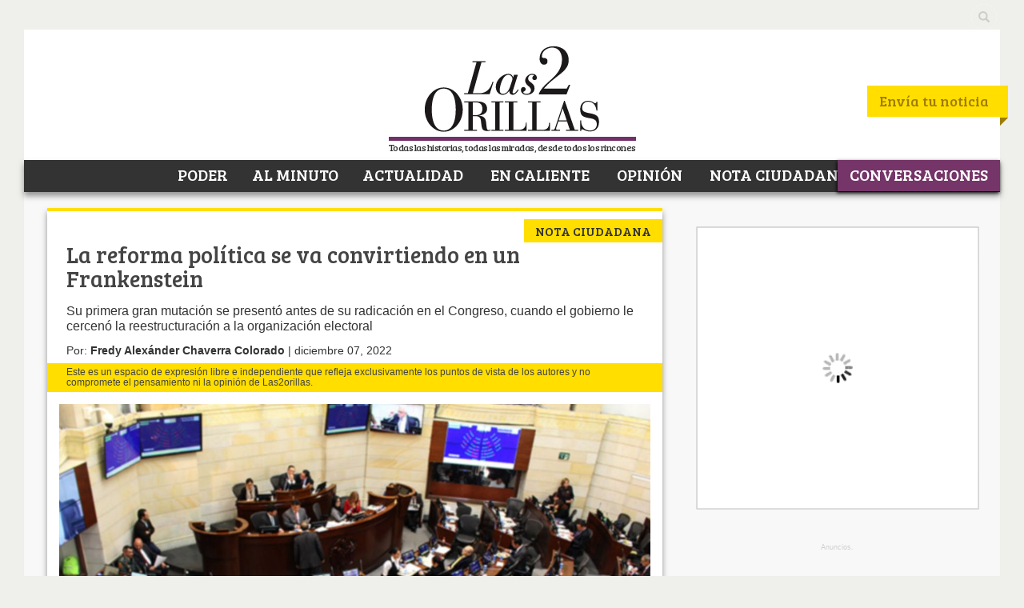

--- FILE ---
content_type: text/html; charset=UTF-8
request_url: https://www.las2orillas.co/la-reforma-politica-se-va-convirtiendo-en-un-frankenstein/
body_size: 65524
content:
<!DOCTYPE html>
<html dir="ltr" lang="es" prefix="og: https://ogp.me/ns#">
		<head>
			
			
			   			<meta http-equiv="X-UA-Compatible" content="IE=edge">
			
			<meta http-equiv="Content-Type" content="text/html; charset=utf-8"/>
			<title>La reforma política se va convirtiendo en un Frankenstein</title>
			<meta name="keywords" content="Las2orillas" />
			<meta name="viewport" content="width=device-width, initial-scale=1.0">
			<link rel="profile" href="https://gmpg.org/xfn/11" />
			<link rel="pingback" href="https://www.las2orillas.co/xmlrpc.php" />
			<link rel="alternate" type="application/rss+xml" title="RSS 2.0" href="https://www.las2orillas.co/feed/" />
			<link rel="alternate" type="text/xml" title="RSS .92" href="https://www.las2orillas.co/feed/rss/"/>
			<link rel="stylesheet" type="text/css" media="all" href="https://www.las2orillas.co/wp-content/themes/nuevo2orillas/style.css?v=1" />

			<meta name="msvalidate.01" content="934BA57518D19811C80CE2D18F696200" />
			<meta name='dailymotion-domain-verification' content='dmhij7097fmlbfd7i' />
			<meta property="fb:pages" content="156707071157227">
			<!-- Ads AG -->
			
			<meta name='admaven-placement' content=Bqja4rHC8>
			<!-- End AG -->
			<!-- Google Tag Manager -->
<script type="b0a2d6431a2b106c2ff54f15-text/javascript">(function(w,d,s,l,i){w[l]=w[l]||[];w[l].push({'gtm.start':
new Date().getTime(),event:'gtm.js'});var f=d.getElementsByTagName(s)[0],
j=d.createElement(s),dl=l!='dataLayer'?'&l='+l:'';j.async=true;j.src=
'https://www.googletagmanager.com/gtm.js?id='+i+dl;f.parentNode.insertBefore(j,f);
})(window,document,'script','dataLayer','GTM-WC3T37');</script>
<!-- End Google Tag Manager -->
			
		<!-- Global site tag (gtag.js) - Google Analytics -->
<script async src="https://www.googletagmanager.com/gtag/js?id=UA-41591134-1" type="b0a2d6431a2b106c2ff54f15-text/javascript"></script>
<script type="b0a2d6431a2b106c2ff54f15-text/javascript">
  window.dataLayer = window.dataLayer || [];
  function gtag(){dataLayer.push(arguments);}
  gtag('js', new Date());

  gtag('config', 'UA-41591134-1');
</script>
			
      <!-- Begin comScore Tag -->
      <script type="b0a2d6431a2b106c2ff54f15-text/javascript">
        var _comscore = _comscore || [];
        _comscore.push({ c1: "2", c2: "17931986" });
        (function() {
          var s = document.createElement("script"), el = document.getElementsByTagName("script")[0]; s.async = true;
          s.src = (document.location.protocol == "https:" ? "https://sb" : "http://b") + ".scorecardresearch.com/beacon.js";
          el.parentNode.insertBefore(s, el);
        })();
      </script>
      <noscript>
        <img src="http://b.scorecardresearch.com/p?c1=2&c2=17931986&cv=2.0&cj=1" />
      </noscript>
      <!-- End comScore Tag -->

			<style>img:is([sizes="auto" i], [sizes^="auto," i]) { contain-intrinsic-size: 3000px 1500px }</style>
	
		<!-- All in One SEO Pro 4.9.3 - aioseo.com -->
	<meta name="description" content="Su primera gran mutación se presentó antes de su radicación en el Congreso, cuando el gobierno le cercenó la reestructuración a la organización electoral" />
	<meta name="robots" content="max-image-preview:large" />
	<meta name="author" content="Nota Ciudadana"/>
	<meta name="google-site-verification" content="EyS9KD0SmdVzYbfSNPEpa5XNzElMxxytNdL8gv8GIPU" />
	<meta name="msvalidate.01" content="953E44D210165BEBAF70A37324328BDE" />
	<meta name="yandex-verification" content="63cae8a0fbf9f4e4" />
	<link rel="canonical" href="https://www.las2orillas.co/la-reforma-politica-se-va-convirtiendo-en-un-frankenstein/" />
	<meta name="generator" content="All in One SEO Pro (AIOSEO) 4.9.3" />
		<meta property="og:locale" content="es_ES" />
		<meta property="og:site_name" content="Las2orillas" />
		<meta property="og:type" content="article" />
		<meta property="og:title" content="La reforma política se va convirtiendo en un Frankenstein" />
		<meta property="og:description" content="Su primera gran mutación se presentó antes de su radicación en el Congreso, cuando el gobierno le cercenó la reestructuración a la organización electoral" />
		<meta property="og:url" content="https://www.las2orillas.co/la-reforma-politica-se-va-convirtiendo-en-un-frankenstein/" />
		<meta property="og:image" content="https://www.las2orillas.co/wp-content/uploads/2022/11/Diseno-sin-titulo-1-8.jpg" />
		<meta property="og:image:secure_url" content="https://www.las2orillas.co/wp-content/uploads/2022/11/Diseno-sin-titulo-1-8.jpg" />
		<meta property="og:image:width" content="1200" />
		<meta property="og:image:height" content="630" />
		<meta property="article:tag" content="alianza verde" />
		<meta property="article:tag" content="alirio uribe" />
		<meta property="article:tag" content="ariel ávila" />
		<meta property="article:tag" content="frankenstein" />
		<meta property="article:tag" content="misión de observación electoral" />
		<meta property="article:tag" content="radicación en el congreso" />
		<meta property="article:tag" content="roy barreras" />
		<meta property="article:published_time" content="2022-12-07T20:12:43+00:00" />
		<meta property="article:modified_time" content="2022-12-07T20:12:43+00:00" />
		<meta property="article:publisher" content="https://www.facebook.com/las2orillas" />
		<meta name="twitter:card" content="summary_large_image" />
		<meta name="twitter:site" content="@Las2orillas" />
		<meta name="twitter:title" content="La reforma política se va convirtiendo en un Frankenstein" />
		<meta name="twitter:description" content="Su primera gran mutación se presentó antes de su radicación en el Congreso, cuando el gobierno le cercenó la reestructuración a la organización electoral" />
		<meta name="twitter:creator" content="@Las2orillas" />
		<meta name="twitter:image" content="https://www.las2orillas.co/wp-content/uploads/2022/11/Diseno-sin-titulo-1-8.jpg" />
		<meta name="twitter:label1" content="Escrito por" />
		<meta name="twitter:data1" content="Nota Ciudadana" />
		<meta name="twitter:label2" content="Tiempo de lectura estimado" />
		<meta name="twitter:data2" content="4 minutos" />
		<script type="application/ld+json" class="aioseo-schema">
			{"@context":"https:\/\/schema.org","@graph":[{"@type":"BreadcrumbList","@id":"https:\/\/www.las2orillas.co\/la-reforma-politica-se-va-convirtiendo-en-un-frankenstein\/#breadcrumblist","itemListElement":[{"@type":"ListItem","@id":"https:\/\/www.las2orillas.co#listItem","position":1,"name":"Inicio","item":"https:\/\/www.las2orillas.co","nextItem":{"@type":"ListItem","@id":"https:\/\/www.las2orillas.co\/c\/notaciudadana\/#listItem","name":"Nota Ciudadana"}},{"@type":"ListItem","@id":"https:\/\/www.las2orillas.co\/c\/notaciudadana\/#listItem","position":2,"name":"Nota Ciudadana","item":"https:\/\/www.las2orillas.co\/c\/notaciudadana\/","nextItem":{"@type":"ListItem","@id":"https:\/\/www.las2orillas.co\/la-reforma-politica-se-va-convirtiendo-en-un-frankenstein\/#listItem","name":"La reforma pol\u00edtica se va convirtiendo en un Frankenstein"},"previousItem":{"@type":"ListItem","@id":"https:\/\/www.las2orillas.co#listItem","name":"Inicio"}},{"@type":"ListItem","@id":"https:\/\/www.las2orillas.co\/la-reforma-politica-se-va-convirtiendo-en-un-frankenstein\/#listItem","position":3,"name":"La reforma pol\u00edtica se va convirtiendo en un Frankenstein","previousItem":{"@type":"ListItem","@id":"https:\/\/www.las2orillas.co\/c\/notaciudadana\/#listItem","name":"Nota Ciudadana"}}]},{"@type":"NewsArticle","@id":"https:\/\/www.las2orillas.co\/la-reforma-politica-se-va-convirtiendo-en-un-frankenstein\/#newsarticle","name":"La reforma pol\u00edtica se va convirtiendo en un Frankenstein","headline":"La reforma pol\u00edtica se va convirtiendo en un Frankenstein","author":{"@id":"https:\/\/www.las2orillas.co\/author\/notaciudadana\/#author"},"publisher":{"@id":"https:\/\/www.las2orillas.co\/#organization"},"image":{"@type":"ImageObject","url":"https:\/\/www.las2orillas.co\/wp-content\/uploads\/2022\/11\/Diseno-sin-titulo-1-8.jpg","width":1200,"height":630,"caption":"reforma pol\u00edtica"},"datePublished":"2022-12-07T15:12:43-05:00","dateModified":"2022-12-07T15:12:43-05:00","inLanguage":"es-ES","mainEntityOfPage":{"@id":"https:\/\/www.las2orillas.co\/la-reforma-politica-se-va-convirtiendo-en-un-frankenstein\/#webpage"},"isPartOf":{"@id":"https:\/\/www.las2orillas.co\/la-reforma-politica-se-va-convirtiendo-en-un-frankenstein\/#webpage"},"articleSection":"Nota Ciudadana, alianza verde, Alirio Uribe, Ariel \u00c1vila, Frankenstein, Misi\u00f3n de Observaci\u00f3n Electoral, radicaci\u00f3n en el Congreso, Roy Barreras","dateline":"Publicado el diciembre 7, 2022."},{"@type":"Organization","@id":"https:\/\/www.las2orillas.co\/#organization","name":"Las2orillas","description":"Todas las historias, todas las miradas desde todos los rincones","url":"https:\/\/www.las2orillas.co\/","telephone":"+573162349064","logo":{"@type":"ImageObject","url":"https:\/\/www.las2orillas.co\/wp-content\/uploads\/2015\/12\/Logo-Las2Orillas-COMPLETO.jpg","@id":"https:\/\/www.las2orillas.co\/la-reforma-politica-se-va-convirtiendo-en-un-frankenstein\/#organizationLogo","width":3895,"height":2079},"image":{"@id":"https:\/\/www.las2orillas.co\/la-reforma-politica-se-va-convirtiendo-en-un-frankenstein\/#organizationLogo"},"sameAs":["https:\/\/www.facebook.com\/las2orillas","https:\/\/twitter.com\/Las2orillas","https:\/\/www.instagram.com\/las2orillasrevista","https:\/\/www.youtube.com\/user\/Las2orillas","https:\/\/www.linkedin.com\/company\/las2orillas-co\/","https:\/\/es.wikipedia.org\/wiki\/Las2orillas"]},{"@type":"Person","@id":"https:\/\/www.las2orillas.co\/author\/notaciudadana\/#author","url":"https:\/\/www.las2orillas.co\/author\/notaciudadana\/","name":"Nota Ciudadana","image":{"@type":"ImageObject","@id":"https:\/\/www.las2orillas.co\/la-reforma-politica-se-va-convirtiendo-en-un-frankenstein\/#authorImage","url":"https:\/\/secure.gravatar.com\/avatar\/327f9c41bc92bfccf8369b3bd4921a4c36a8504f788ed162863669fe7e20d98f?s=96&d=mm&r=g","width":96,"height":96,"caption":"Nota Ciudadana"}},{"@type":"WebPage","@id":"https:\/\/www.las2orillas.co\/la-reforma-politica-se-va-convirtiendo-en-un-frankenstein\/#webpage","url":"https:\/\/www.las2orillas.co\/la-reforma-politica-se-va-convirtiendo-en-un-frankenstein\/","name":"La reforma pol\u00edtica se va convirtiendo en un Frankenstein","description":"Su primera gran mutaci\u00f3n se present\u00f3 antes de su radicaci\u00f3n en el Congreso, cuando el gobierno le cercen\u00f3 la reestructuraci\u00f3n a la organizaci\u00f3n electoral","inLanguage":"es-ES","isPartOf":{"@id":"https:\/\/www.las2orillas.co\/#website"},"breadcrumb":{"@id":"https:\/\/www.las2orillas.co\/la-reforma-politica-se-va-convirtiendo-en-un-frankenstein\/#breadcrumblist"},"author":{"@id":"https:\/\/www.las2orillas.co\/author\/notaciudadana\/#author"},"creator":{"@id":"https:\/\/www.las2orillas.co\/author\/notaciudadana\/#author"},"image":{"@type":"ImageObject","url":"https:\/\/www.las2orillas.co\/wp-content\/uploads\/2022\/11\/Diseno-sin-titulo-1-8.jpg","@id":"https:\/\/www.las2orillas.co\/la-reforma-politica-se-va-convirtiendo-en-un-frankenstein\/#mainImage","width":1200,"height":630,"caption":"reforma pol\u00edtica"},"primaryImageOfPage":{"@id":"https:\/\/www.las2orillas.co\/la-reforma-politica-se-va-convirtiendo-en-un-frankenstein\/#mainImage"},"datePublished":"2022-12-07T15:12:43-05:00","dateModified":"2022-12-07T15:12:43-05:00"},{"@type":"WebSite","@id":"https:\/\/www.las2orillas.co\/#website","url":"https:\/\/www.las2orillas.co\/","name":"Las2orillas","alternateName":"Las Dos Orillas","description":"Todas las historias, todas las miradas desde todos los rincones","inLanguage":"es-ES","publisher":{"@id":"https:\/\/www.las2orillas.co\/#organization"}}]}
		</script>
		<!-- All in One SEO Pro -->

<link rel='dns-prefetch' href='//static.addtoany.com' />
<link rel='dns-prefetch' href='//www.google.com' />
<link rel="alternate" type="application/rss+xml" title="Las2orillas &raquo; Feed" href="https://www.las2orillas.co/feed/" />
<link rel="alternate" type="application/rss+xml" title="Las2orillas &raquo; Feed de los comentarios" href="https://www.las2orillas.co/comments/feed/" />
<script type="b0a2d6431a2b106c2ff54f15-text/javascript" id="wpp-js" src="https://www.las2orillas.co/wp-content/plugins/wordpress-popular-posts/assets/js/wpp.min.js?ver=7.3.6" data-sampling="1" data-sampling-rate="101" data-api-url="https://www.las2orillas.co/wp-json/wordpress-popular-posts" data-post-id="733929" data-token="7d1de2e747" data-lang="0" data-debug="0"></script>
<link rel="alternate" type="application/rss+xml" title="Las2orillas &raquo; Historias Feed" href="https://www.las2orillas.co/web-stories/feed/"><script type="b0a2d6431a2b106c2ff54f15-text/javascript">
/* <![CDATA[ */
window._wpemojiSettings = {"baseUrl":"https:\/\/s.w.org\/images\/core\/emoji\/16.0.1\/72x72\/","ext":".png","svgUrl":"https:\/\/s.w.org\/images\/core\/emoji\/16.0.1\/svg\/","svgExt":".svg","source":{"concatemoji":"https:\/\/www.las2orillas.co\/wp-includes\/js\/wp-emoji-release.min.js?ver=fb656b5964e5fd6d2198dd3a9b7392d8"}};
/*! This file is auto-generated */
!function(s,n){var o,i,e;function c(e){try{var t={supportTests:e,timestamp:(new Date).valueOf()};sessionStorage.setItem(o,JSON.stringify(t))}catch(e){}}function p(e,t,n){e.clearRect(0,0,e.canvas.width,e.canvas.height),e.fillText(t,0,0);var t=new Uint32Array(e.getImageData(0,0,e.canvas.width,e.canvas.height).data),a=(e.clearRect(0,0,e.canvas.width,e.canvas.height),e.fillText(n,0,0),new Uint32Array(e.getImageData(0,0,e.canvas.width,e.canvas.height).data));return t.every(function(e,t){return e===a[t]})}function u(e,t){e.clearRect(0,0,e.canvas.width,e.canvas.height),e.fillText(t,0,0);for(var n=e.getImageData(16,16,1,1),a=0;a<n.data.length;a++)if(0!==n.data[a])return!1;return!0}function f(e,t,n,a){switch(t){case"flag":return n(e,"\ud83c\udff3\ufe0f\u200d\u26a7\ufe0f","\ud83c\udff3\ufe0f\u200b\u26a7\ufe0f")?!1:!n(e,"\ud83c\udde8\ud83c\uddf6","\ud83c\udde8\u200b\ud83c\uddf6")&&!n(e,"\ud83c\udff4\udb40\udc67\udb40\udc62\udb40\udc65\udb40\udc6e\udb40\udc67\udb40\udc7f","\ud83c\udff4\u200b\udb40\udc67\u200b\udb40\udc62\u200b\udb40\udc65\u200b\udb40\udc6e\u200b\udb40\udc67\u200b\udb40\udc7f");case"emoji":return!a(e,"\ud83e\udedf")}return!1}function g(e,t,n,a){var r="undefined"!=typeof WorkerGlobalScope&&self instanceof WorkerGlobalScope?new OffscreenCanvas(300,150):s.createElement("canvas"),o=r.getContext("2d",{willReadFrequently:!0}),i=(o.textBaseline="top",o.font="600 32px Arial",{});return e.forEach(function(e){i[e]=t(o,e,n,a)}),i}function t(e){var t=s.createElement("script");t.src=e,t.defer=!0,s.head.appendChild(t)}"undefined"!=typeof Promise&&(o="wpEmojiSettingsSupports",i=["flag","emoji"],n.supports={everything:!0,everythingExceptFlag:!0},e=new Promise(function(e){s.addEventListener("DOMContentLoaded",e,{once:!0})}),new Promise(function(t){var n=function(){try{var e=JSON.parse(sessionStorage.getItem(o));if("object"==typeof e&&"number"==typeof e.timestamp&&(new Date).valueOf()<e.timestamp+604800&&"object"==typeof e.supportTests)return e.supportTests}catch(e){}return null}();if(!n){if("undefined"!=typeof Worker&&"undefined"!=typeof OffscreenCanvas&&"undefined"!=typeof URL&&URL.createObjectURL&&"undefined"!=typeof Blob)try{var e="postMessage("+g.toString()+"("+[JSON.stringify(i),f.toString(),p.toString(),u.toString()].join(",")+"));",a=new Blob([e],{type:"text/javascript"}),r=new Worker(URL.createObjectURL(a),{name:"wpTestEmojiSupports"});return void(r.onmessage=function(e){c(n=e.data),r.terminate(),t(n)})}catch(e){}c(n=g(i,f,p,u))}t(n)}).then(function(e){for(var t in e)n.supports[t]=e[t],n.supports.everything=n.supports.everything&&n.supports[t],"flag"!==t&&(n.supports.everythingExceptFlag=n.supports.everythingExceptFlag&&n.supports[t]);n.supports.everythingExceptFlag=n.supports.everythingExceptFlag&&!n.supports.flag,n.DOMReady=!1,n.readyCallback=function(){n.DOMReady=!0}}).then(function(){return e}).then(function(){var e;n.supports.everything||(n.readyCallback(),(e=n.source||{}).concatemoji?t(e.concatemoji):e.wpemoji&&e.twemoji&&(t(e.twemoji),t(e.wpemoji)))}))}((window,document),window._wpemojiSettings);
/* ]]> */
</script>
<style id='wp-emoji-styles-inline-css' type='text/css'>

	img.wp-smiley, img.emoji {
		display: inline !important;
		border: none !important;
		box-shadow: none !important;
		height: 1em !important;
		width: 1em !important;
		margin: 0 0.07em !important;
		vertical-align: -0.1em !important;
		background: none !important;
		padding: 0 !important;
	}
</style>
<link rel='stylesheet' id='wp-block-library-css' href='https://www.las2orillas.co/wp-includes/css/dist/block-library/style.min.css?ver=fb656b5964e5fd6d2198dd3a9b7392d8' type='text/css' media='all' />
<style id='classic-theme-styles-inline-css' type='text/css'>
/*! This file is auto-generated */
.wp-block-button__link{color:#fff;background-color:#32373c;border-radius:9999px;box-shadow:none;text-decoration:none;padding:calc(.667em + 2px) calc(1.333em + 2px);font-size:1.125em}.wp-block-file__button{background:#32373c;color:#fff;text-decoration:none}
</style>
<link rel='stylesheet' id='aioseo/css/src/vue/standalone/blocks/table-of-contents/global.scss-css' href='https://www.las2orillas.co/wp-content/plugins/all-in-one-seo-pack-pro/dist/Pro/assets/css/table-of-contents/global.e90f6d47.css?ver=4.9.3' type='text/css' media='all' />
<link rel='stylesheet' id='aioseo/css/src/vue/standalone/blocks/pro/recipe/global.scss-css' href='https://www.las2orillas.co/wp-content/plugins/all-in-one-seo-pack-pro/dist/Pro/assets/css/recipe/global.67a3275f.css?ver=4.9.3' type='text/css' media='all' />
<link rel='stylesheet' id='aioseo/css/src/vue/standalone/blocks/pro/product/global.scss-css' href='https://www.las2orillas.co/wp-content/plugins/all-in-one-seo-pack-pro/dist/Pro/assets/css/product/global.61066cfb.css?ver=4.9.3' type='text/css' media='all' />
<style id='global-styles-inline-css' type='text/css'>
:root{--wp--preset--aspect-ratio--square: 1;--wp--preset--aspect-ratio--4-3: 4/3;--wp--preset--aspect-ratio--3-4: 3/4;--wp--preset--aspect-ratio--3-2: 3/2;--wp--preset--aspect-ratio--2-3: 2/3;--wp--preset--aspect-ratio--16-9: 16/9;--wp--preset--aspect-ratio--9-16: 9/16;--wp--preset--color--black: #000000;--wp--preset--color--cyan-bluish-gray: #abb8c3;--wp--preset--color--white: #ffffff;--wp--preset--color--pale-pink: #f78da7;--wp--preset--color--vivid-red: #cf2e2e;--wp--preset--color--luminous-vivid-orange: #ff6900;--wp--preset--color--luminous-vivid-amber: #fcb900;--wp--preset--color--light-green-cyan: #7bdcb5;--wp--preset--color--vivid-green-cyan: #00d084;--wp--preset--color--pale-cyan-blue: #8ed1fc;--wp--preset--color--vivid-cyan-blue: #0693e3;--wp--preset--color--vivid-purple: #9b51e0;--wp--preset--gradient--vivid-cyan-blue-to-vivid-purple: linear-gradient(135deg,rgba(6,147,227,1) 0%,rgb(155,81,224) 100%);--wp--preset--gradient--light-green-cyan-to-vivid-green-cyan: linear-gradient(135deg,rgb(122,220,180) 0%,rgb(0,208,130) 100%);--wp--preset--gradient--luminous-vivid-amber-to-luminous-vivid-orange: linear-gradient(135deg,rgba(252,185,0,1) 0%,rgba(255,105,0,1) 100%);--wp--preset--gradient--luminous-vivid-orange-to-vivid-red: linear-gradient(135deg,rgba(255,105,0,1) 0%,rgb(207,46,46) 100%);--wp--preset--gradient--very-light-gray-to-cyan-bluish-gray: linear-gradient(135deg,rgb(238,238,238) 0%,rgb(169,184,195) 100%);--wp--preset--gradient--cool-to-warm-spectrum: linear-gradient(135deg,rgb(74,234,220) 0%,rgb(151,120,209) 20%,rgb(207,42,186) 40%,rgb(238,44,130) 60%,rgb(251,105,98) 80%,rgb(254,248,76) 100%);--wp--preset--gradient--blush-light-purple: linear-gradient(135deg,rgb(255,206,236) 0%,rgb(152,150,240) 100%);--wp--preset--gradient--blush-bordeaux: linear-gradient(135deg,rgb(254,205,165) 0%,rgb(254,45,45) 50%,rgb(107,0,62) 100%);--wp--preset--gradient--luminous-dusk: linear-gradient(135deg,rgb(255,203,112) 0%,rgb(199,81,192) 50%,rgb(65,88,208) 100%);--wp--preset--gradient--pale-ocean: linear-gradient(135deg,rgb(255,245,203) 0%,rgb(182,227,212) 50%,rgb(51,167,181) 100%);--wp--preset--gradient--electric-grass: linear-gradient(135deg,rgb(202,248,128) 0%,rgb(113,206,126) 100%);--wp--preset--gradient--midnight: linear-gradient(135deg,rgb(2,3,129) 0%,rgb(40,116,252) 100%);--wp--preset--font-size--small: 13px;--wp--preset--font-size--medium: 20px;--wp--preset--font-size--large: 36px;--wp--preset--font-size--x-large: 42px;--wp--preset--spacing--20: 0.44rem;--wp--preset--spacing--30: 0.67rem;--wp--preset--spacing--40: 1rem;--wp--preset--spacing--50: 1.5rem;--wp--preset--spacing--60: 2.25rem;--wp--preset--spacing--70: 3.38rem;--wp--preset--spacing--80: 5.06rem;--wp--preset--shadow--natural: 6px 6px 9px rgba(0, 0, 0, 0.2);--wp--preset--shadow--deep: 12px 12px 50px rgba(0, 0, 0, 0.4);--wp--preset--shadow--sharp: 6px 6px 0px rgba(0, 0, 0, 0.2);--wp--preset--shadow--outlined: 6px 6px 0px -3px rgba(255, 255, 255, 1), 6px 6px rgba(0, 0, 0, 1);--wp--preset--shadow--crisp: 6px 6px 0px rgba(0, 0, 0, 1);}:where(.is-layout-flex){gap: 0.5em;}:where(.is-layout-grid){gap: 0.5em;}body .is-layout-flex{display: flex;}.is-layout-flex{flex-wrap: wrap;align-items: center;}.is-layout-flex > :is(*, div){margin: 0;}body .is-layout-grid{display: grid;}.is-layout-grid > :is(*, div){margin: 0;}:where(.wp-block-columns.is-layout-flex){gap: 2em;}:where(.wp-block-columns.is-layout-grid){gap: 2em;}:where(.wp-block-post-template.is-layout-flex){gap: 1.25em;}:where(.wp-block-post-template.is-layout-grid){gap: 1.25em;}.has-black-color{color: var(--wp--preset--color--black) !important;}.has-cyan-bluish-gray-color{color: var(--wp--preset--color--cyan-bluish-gray) !important;}.has-white-color{color: var(--wp--preset--color--white) !important;}.has-pale-pink-color{color: var(--wp--preset--color--pale-pink) !important;}.has-vivid-red-color{color: var(--wp--preset--color--vivid-red) !important;}.has-luminous-vivid-orange-color{color: var(--wp--preset--color--luminous-vivid-orange) !important;}.has-luminous-vivid-amber-color{color: var(--wp--preset--color--luminous-vivid-amber) !important;}.has-light-green-cyan-color{color: var(--wp--preset--color--light-green-cyan) !important;}.has-vivid-green-cyan-color{color: var(--wp--preset--color--vivid-green-cyan) !important;}.has-pale-cyan-blue-color{color: var(--wp--preset--color--pale-cyan-blue) !important;}.has-vivid-cyan-blue-color{color: var(--wp--preset--color--vivid-cyan-blue) !important;}.has-vivid-purple-color{color: var(--wp--preset--color--vivid-purple) !important;}.has-black-background-color{background-color: var(--wp--preset--color--black) !important;}.has-cyan-bluish-gray-background-color{background-color: var(--wp--preset--color--cyan-bluish-gray) !important;}.has-white-background-color{background-color: var(--wp--preset--color--white) !important;}.has-pale-pink-background-color{background-color: var(--wp--preset--color--pale-pink) !important;}.has-vivid-red-background-color{background-color: var(--wp--preset--color--vivid-red) !important;}.has-luminous-vivid-orange-background-color{background-color: var(--wp--preset--color--luminous-vivid-orange) !important;}.has-luminous-vivid-amber-background-color{background-color: var(--wp--preset--color--luminous-vivid-amber) !important;}.has-light-green-cyan-background-color{background-color: var(--wp--preset--color--light-green-cyan) !important;}.has-vivid-green-cyan-background-color{background-color: var(--wp--preset--color--vivid-green-cyan) !important;}.has-pale-cyan-blue-background-color{background-color: var(--wp--preset--color--pale-cyan-blue) !important;}.has-vivid-cyan-blue-background-color{background-color: var(--wp--preset--color--vivid-cyan-blue) !important;}.has-vivid-purple-background-color{background-color: var(--wp--preset--color--vivid-purple) !important;}.has-black-border-color{border-color: var(--wp--preset--color--black) !important;}.has-cyan-bluish-gray-border-color{border-color: var(--wp--preset--color--cyan-bluish-gray) !important;}.has-white-border-color{border-color: var(--wp--preset--color--white) !important;}.has-pale-pink-border-color{border-color: var(--wp--preset--color--pale-pink) !important;}.has-vivid-red-border-color{border-color: var(--wp--preset--color--vivid-red) !important;}.has-luminous-vivid-orange-border-color{border-color: var(--wp--preset--color--luminous-vivid-orange) !important;}.has-luminous-vivid-amber-border-color{border-color: var(--wp--preset--color--luminous-vivid-amber) !important;}.has-light-green-cyan-border-color{border-color: var(--wp--preset--color--light-green-cyan) !important;}.has-vivid-green-cyan-border-color{border-color: var(--wp--preset--color--vivid-green-cyan) !important;}.has-pale-cyan-blue-border-color{border-color: var(--wp--preset--color--pale-cyan-blue) !important;}.has-vivid-cyan-blue-border-color{border-color: var(--wp--preset--color--vivid-cyan-blue) !important;}.has-vivid-purple-border-color{border-color: var(--wp--preset--color--vivid-purple) !important;}.has-vivid-cyan-blue-to-vivid-purple-gradient-background{background: var(--wp--preset--gradient--vivid-cyan-blue-to-vivid-purple) !important;}.has-light-green-cyan-to-vivid-green-cyan-gradient-background{background: var(--wp--preset--gradient--light-green-cyan-to-vivid-green-cyan) !important;}.has-luminous-vivid-amber-to-luminous-vivid-orange-gradient-background{background: var(--wp--preset--gradient--luminous-vivid-amber-to-luminous-vivid-orange) !important;}.has-luminous-vivid-orange-to-vivid-red-gradient-background{background: var(--wp--preset--gradient--luminous-vivid-orange-to-vivid-red) !important;}.has-very-light-gray-to-cyan-bluish-gray-gradient-background{background: var(--wp--preset--gradient--very-light-gray-to-cyan-bluish-gray) !important;}.has-cool-to-warm-spectrum-gradient-background{background: var(--wp--preset--gradient--cool-to-warm-spectrum) !important;}.has-blush-light-purple-gradient-background{background: var(--wp--preset--gradient--blush-light-purple) !important;}.has-blush-bordeaux-gradient-background{background: var(--wp--preset--gradient--blush-bordeaux) !important;}.has-luminous-dusk-gradient-background{background: var(--wp--preset--gradient--luminous-dusk) !important;}.has-pale-ocean-gradient-background{background: var(--wp--preset--gradient--pale-ocean) !important;}.has-electric-grass-gradient-background{background: var(--wp--preset--gradient--electric-grass) !important;}.has-midnight-gradient-background{background: var(--wp--preset--gradient--midnight) !important;}.has-small-font-size{font-size: var(--wp--preset--font-size--small) !important;}.has-medium-font-size{font-size: var(--wp--preset--font-size--medium) !important;}.has-large-font-size{font-size: var(--wp--preset--font-size--large) !important;}.has-x-large-font-size{font-size: var(--wp--preset--font-size--x-large) !important;}
:where(.wp-block-post-template.is-layout-flex){gap: 1.25em;}:where(.wp-block-post-template.is-layout-grid){gap: 1.25em;}
:where(.wp-block-columns.is-layout-flex){gap: 2em;}:where(.wp-block-columns.is-layout-grid){gap: 2em;}
:root :where(.wp-block-pullquote){font-size: 1.5em;line-height: 1.6;}
</style>
<link rel='stylesheet' id='adkcm-admin-styles-css' href='https://www.las2orillas.co/wp-content/plugins/AdKCampaign/assets/css/admin.css?ver=1.3.0' type='text/css' media='all' />
<link rel='stylesheet' id='adkcm-frontend-styles-css' href='https://www.las2orillas.co/wp-content/plugins/AdKCampaign/assets/css/frontend.css?ver=1.3.0' type='text/css' media='all' />
<link rel='stylesheet' id='cmplz-general-css' href='https://www.las2orillas.co/wp-content/plugins/complianz-gdpr/assets/css/cookieblocker.min.css?ver=1767123252' type='text/css' media='all' />
<link rel='stylesheet' id='wordpress-popular-posts-css-css' href='https://www.las2orillas.co/wp-content/plugins/wordpress-popular-posts/assets/css/wpp.css?ver=7.3.6' type='text/css' media='all' />
<link rel='stylesheet' id='wp-pagenavi-css' href='https://www.las2orillas.co/wp-content/plugins/wp-pagenavi/pagenavi-css.css?ver=2.70' type='text/css' media='all' />
<link rel='stylesheet' id='jquery-lazyloadxt-spinner-css-css' href='//www.las2orillas.co/wp-content/plugins/a3-lazy-load/assets/css/jquery.lazyloadxt.spinner.css?ver=fb656b5964e5fd6d2198dd3a9b7392d8' type='text/css' media='all' />
<link rel='stylesheet' id='a3a3_lazy_load-css' href='//www.las2orillas.co/wp-content/uploads/sass/a3_lazy_load.min.css?ver=1693844473' type='text/css' media='all' />
<link rel='stylesheet' id='addtoany-css' href='https://www.las2orillas.co/wp-content/plugins/add-to-any/addtoany.min.css?ver=1.16' type='text/css' media='all' />
<link rel='stylesheet' id='font-open-sans-css' href='//fonts.googleapis.com/css?family=Open+Sans%3A700%2C400&#038;ver=fb656b5964e5fd6d2198dd3a9b7392d8' type='text/css' media='all' />
<link rel='stylesheet' id='font-bree-serif-css' href='//fonts.googleapis.com/css?family=Bree+Serif%3A700%2C400&#038;ver=fb656b5964e5fd6d2198dd3a9b7392d8' type='text/css' media='all' />
<link rel='stylesheet' id='bootstrap-main-style-css' href='https://www.las2orillas.co/wp-content/themes/nuevo2orillas/assets/bootstrap/css/bootstrap.min.css?ver=fb656b5964e5fd6d2198dd3a9b7392d8' type='text/css' media='all' />
<link rel='stylesheet' id='font-awesome-css' href='https://www.las2orillas.co/wp-content/plugins/elementor/assets/lib/font-awesome/css/font-awesome.min.css?ver=4.7.0' type='text/css' media='all' />
<link rel='stylesheet' id='nm-style-css' href='https://www.las2orillas.co/wp-content/themes/nuevo2orillas/assets/css/global.css?ver=2.6' type='text/css' media='all' />
<script type="b0a2d6431a2b106c2ff54f15-text/javascript" src="https://www.las2orillas.co/wp-includes/js/jquery/jquery.min.js?ver=3.7.1" id="jquery-core-js"></script>
<script type="b0a2d6431a2b106c2ff54f15-text/javascript" src="https://www.las2orillas.co/wp-includes/js/jquery/jquery-migrate.min.js?ver=3.4.1" id="jquery-migrate-js"></script>
<script type="b0a2d6431a2b106c2ff54f15-text/javascript" src="https://www.las2orillas.co/wp-content/plugins/google-analytics-for-wordpress/assets/js/frontend-gtag.min.js?ver=9.11.1" id="monsterinsights-frontend-script-js" async="async" data-wp-strategy="async"></script>
<script data-cfasync="false" data-wpfc-render="false" type="text/javascript" id='monsterinsights-frontend-script-js-extra'>/* <![CDATA[ */
var monsterinsights_frontend = {"js_events_tracking":"true","download_extensions":"doc,pdf,ppt,zip,xls,docx,pptx,xlsx,jpg,gif,png","inbound_paths":"[{\"path\":\"\\\/go\\\/\",\"label\":\"affiliate\"},{\"path\":\"\\\/recommend\\\/\",\"label\":\"affiliate\"}]","home_url":"https:\/\/www.las2orillas.co","hash_tracking":"true","v4_id":"G-PQB3JBV5TC"};/* ]]> */
</script>
<script type="b0a2d6431a2b106c2ff54f15-text/javascript" id="addtoany-core-js-before">
/* <![CDATA[ */
window.a2a_config=window.a2a_config||{};a2a_config.callbacks=[];a2a_config.overlays=[];a2a_config.templates={};a2a_localize = {
	Share: "Compartir",
	Save: "Guardar",
	Subscribe: "Suscribir",
	Email: "Correo electrónico",
	Bookmark: "Marcador",
	ShowAll: "Mostrar todo",
	ShowLess: "Mostrar menos",
	FindServices: "Encontrar servicio(s)",
	FindAnyServiceToAddTo: "Encuentra al instante cualquier servicio para añadir a",
	PoweredBy: "Funciona con",
	ShareViaEmail: "Compartir por correo electrónico",
	SubscribeViaEmail: "Suscribirse a través de correo electrónico",
	BookmarkInYourBrowser: "Añadir a marcadores de tu navegador",
	BookmarkInstructions: "Presiona «Ctrl+D» o «\u2318+D» para añadir esta página a marcadores",
	AddToYourFavorites: "Añadir a tus favoritos",
	SendFromWebOrProgram: "Enviar desde cualquier dirección o programa de correo electrónico ",
	EmailProgram: "Programa de correo electrónico",
	More: "Más&#8230;",
	ThanksForSharing: "¡Gracias por compartir!",
	ThanksForFollowing: "¡Gracias por seguirnos!"
};
/* ]]> */
</script>
<script type="b0a2d6431a2b106c2ff54f15-text/javascript" defer src="https://static.addtoany.com/menu/page.js" id="addtoany-core-js"></script>
<script type="b0a2d6431a2b106c2ff54f15-text/javascript" defer src="https://www.las2orillas.co/wp-content/plugins/add-to-any/addtoany.min.js?ver=1.1" id="addtoany-jquery-js"></script>
<script type="b0a2d6431a2b106c2ff54f15-text/javascript" src="https://www.google.com/recaptcha/api.js?ver=20251210" id="usp_recaptcha-js"></script>
<script type="b0a2d6431a2b106c2ff54f15-text/javascript" src="https://www.las2orillas.co/wp-content/plugins/user-submitted-posts/resources/jquery.cookie.js?ver=20251210" id="usp_cookie-js"></script>
<script type="b0a2d6431a2b106c2ff54f15-text/javascript" src="https://www.las2orillas.co/wp-content/plugins/user-submitted-posts/resources/jquery.parsley.min.js?ver=20251210" id="usp_parsley-js"></script>
<script type="b0a2d6431a2b106c2ff54f15-text/javascript" id="usp_core-js-before">
/* <![CDATA[ */
var usp_custom_field = ""; var usp_custom_field_2 = ""; var usp_custom_checkbox = ""; var usp_case_sensitivity = "false"; var usp_min_images = 0; var usp_max_images = 5; var usp_parsley_error = "Respuesta incorrecta."; var usp_multiple_cats = 0; var usp_existing_tags = 0; var usp_recaptcha_disp = "show"; var usp_recaptcha_vers = "2"; var usp_recaptcha_key = "6LdecRETAAAAAJGrz2bEoytse8UScsBFmRKf1PXi"; var challenge_nonce = "2c849ecbfc"; var ajax_url = "https:\/\/www.las2orillas.co\/wp-admin\/admin-ajax.php"; 
/* ]]> */
</script>
<script type="b0a2d6431a2b106c2ff54f15-text/javascript" src="https://www.las2orillas.co/wp-content/plugins/user-submitted-posts/resources/jquery.usp.core.js?ver=20251210" id="usp_core-js"></script>
<link rel="https://api.w.org/" href="https://www.las2orillas.co/wp-json/" /><link rel="alternate" title="JSON" type="application/json" href="https://www.las2orillas.co/wp-json/wp/v2/posts/733929" /><link rel="EditURI" type="application/rsd+xml" title="RSD" href="https://www.las2orillas.co/xmlrpc.php?rsd" />

<link rel='shortlink' href='https://www.las2orillas.co/?p=733929' />
<link rel="alternate" title="oEmbed (JSON)" type="application/json+oembed" href="https://www.las2orillas.co/wp-json/oembed/1.0/embed?url=https%3A%2F%2Fwww.las2orillas.co%2Fla-reforma-politica-se-va-convirtiendo-en-un-frankenstein%2F" />
<link rel="alternate" title="oEmbed (XML)" type="text/xml+oembed" href="https://www.las2orillas.co/wp-json/oembed/1.0/embed?url=https%3A%2F%2Fwww.las2orillas.co%2Fla-reforma-politica-se-va-convirtiendo-en-un-frankenstein%2F&#038;format=xml" />
            <style id="wpp-loading-animation-styles">@-webkit-keyframes bgslide{from{background-position-x:0}to{background-position-x:-200%}}@keyframes bgslide{from{background-position-x:0}to{background-position-x:-200%}}.wpp-widget-block-placeholder,.wpp-shortcode-placeholder{margin:0 auto;width:60px;height:3px;background:#dd3737;background:linear-gradient(90deg,#dd3737 0%,#571313 10%,#dd3737 100%);background-size:200% auto;border-radius:3px;-webkit-animation:bgslide 1s infinite linear;animation:bgslide 1s infinite linear}</style>
            <style type="text/css">
.box.category-y-del-campo-que{border-top-color:#1fa720 }
.cat-color-bg-1938 {background-color:#1fa720 } 
#menu-main-nav li.active.menu-object-1938 {background-color:#1fa720 } 
#menu-main-nav li.menu-object-1938 a{border-color:#1fa720 } 
.box.box-featured.category-y-del-campo-que{border-top-color:#1fa720 }
.box.category-actualidad{border-top-color:#ffcaba }
.cat-color-bg-145 {background-color:#ffcaba } 
#menu-main-nav li.active.menu-object-145 {background-color:#ffcaba } 
#menu-main-nav li.menu-object-145 a{border-color:#ffcaba } 
.box.category-aguavidaciudad{border-top-color:#000459 }
.cat-color-bg-25709 {background-color:#000459 } 
#menu-main-nav li.active.menu-object-25709 {background-color:#000459 } 
#menu-main-nav li.menu-object-25709 a{border-color:#000459 } 
.box.category-al-minuto{border-top-color:#FFFFFF }
.cat-color-bg-128 {background-color:#FFFFFF } 
#menu-main-nav li.active.menu-object-128 {background-color:#FFFFFF } 
#menu-main-nav li.menu-object-128 a{border-color:#FFFFFF } 
.box.category-bogota-rusia-romantica{border-top-color:#ffffff }
.cat-color-bg-21835 {background-color:#ffffff } 
#menu-main-nav li.active.menu-object-21835 {background-color:#ffffff } 
#menu-main-nav li.menu-object-21835 a{border-color:#ffffff } 
.box.category-deprimeramano{border-top-color:#3d033d }
.cat-color-bg-9501 {background-color:#3d033d } 
#menu-main-nav li.active.menu-object-9501 {background-color:#3d033d } 
#menu-main-nav li.menu-object-9501 a{border-color:#3d033d } 
.box.category-deportes{border-top-color:#2BAB93 }
.cat-color-bg-202971 {background-color:#2BAB93 } 
#menu-main-nav li.active.menu-object-202971 {background-color:#2BAB93 } 
#menu-main-nav li.menu-object-202971 a{border-color:#2BAB93 } 
.box.box-featured.category-deportes{border-top-color:#2BAB93 }
.box.category-educacionbog{border-top-color:#58595b }
.cat-color-bg-9580 {background-color:#58595b } 
#menu-main-nav li.active.menu-object-9580 {background-color:#58595b } 
#menu-main-nav li.menu-object-9580 a{border-color:#58595b } 
.box.category-encaliente{border-top-color:#fbb1ff }
.cat-color-bg-143 {background-color:#fbb1ff } 
#menu-main-nav li.active.menu-object-143 {background-color:#fbb1ff } 
#menu-main-nav li.menu-object-143 a{border-color:#fbb1ff } 
.box.category-en-profundidad{border-top-color:#cac1af }
.cat-color-bg-144 {background-color:#cac1af } 
#menu-main-nav li.active.menu-object-144 {background-color:#cac1af } 
#menu-main-nav li.menu-object-144 a{border-color:#cac1af } 
.box.category-enredes{border-top-color:#ffbfff }
.cat-color-bg-16502 {background-color:#ffbfff } 
#menu-main-nav li.active.menu-object-16502 {background-color:#ffbfff } 
#menu-main-nav li.menu-object-16502 a{border-color:#ffbfff } 
.box.box-featured.category-enredes{border-top-color:#ffffff }
.box.category-es-tiempo-de-cambiar{border-top-color:2e4482 }
.cat-color-bg-8780 {background-color:2e4482 } 
#menu-main-nav li.active.menu-object-8780 {background-color:2e4482 } 
#menu-main-nav li.menu-object-8780 a{border-color:2e4482 } 
.box.box-featured.category-es-tiempo-de-cambiar{border-top-color:2e4482 }
.box.category-expedicionavina{border-top-color:#004e94 }
.cat-color-bg-4231 {background-color:#004e94 } 
#menu-main-nav li.active.menu-object-4231 {background-color:#004e94 } 
#menu-main-nav li.menu-object-4231 a{border-color:#004e94 } 
.box.category-labogotaqueyoquiero{border-top-color:#004387 }
.cat-color-bg-6732 {background-color:#004387 } 
#menu-main-nav li.active.menu-object-6732 {background-color:#004387 } 
#menu-main-nav li.menu-object-6732 a{border-color:#004387 } 
.box.category-medellin-cuenta-con-vos{border-top-color:#2c5201 }
.cat-color-bg-29191 {background-color:#2c5201 } 
#menu-main-nav li.active.menu-object-29191 {background-color:#2c5201 } 
#menu-main-nav li.menu-object-29191 a{border-color:#2c5201 } 
.box.box-featured.category-medellin-cuenta-con-vos{border-top-color:#2c5201 }
.box.category-miideatic{border-top-color:#455F7F }
.cat-color-bg-14665 {background-color:#455F7F } 
#menu-main-nav li.active.menu-object-14665 {background-color:#455F7F } 
#menu-main-nav li.menu-object-14665 a{border-color:#455F7F } 
.box.box-featured.category-miideatic{border-top-color:#FFFFFF }
.box.category-snminorias{border-top-color:#3d033d }
.cat-color-bg-17364 {background-color:#3d033d } 
#menu-main-nav li.active.menu-object-17364 {background-color:#3d033d } 
#menu-main-nav li.menu-object-17364 a{border-color:#3d033d } 
.box.category-notaciudadana{border-top-color:#ffde00 }
.cat-color-bg-222 {background-color:#ffde00 } 
#menu-main-nav li.active.menu-object-222 {background-color:#ffde00 } 
#menu-main-nav li.menu-object-222 a{border-color:#ffde00 } 
.box.category-opinion{border-top-color:#46EDB5 }
.cat-color-bg-129 {background-color:#46EDB5 } 
#menu-main-nav li.active.menu-object-129 {background-color:#46EDB5 } 
#menu-main-nav li.menu-object-129 a{border-color:#46EDB5 } 
.box.category-paz-a-la-voz{border-top-color:#0971b7 }
.cat-color-bg-9198 {background-color:#0971b7 } 
#menu-main-nav li.active.menu-object-9198 {background-color:#0971b7 } 
#menu-main-nav li.menu-object-9198 a{border-color:#0971b7 } 
.box.box-featured.category-paz-a-la-voz{border-top-color:#0971b7 }
.box.category-poder{border-top-color:#A6BDFF }
.cat-color-bg-142 {background-color:#A6BDFF } 
#menu-main-nav li.active.menu-object-142 {background-color:#A6BDFF } 
#menu-main-nav li.menu-object-142 a{border-color:#A6BDFF } 
.box.category-regiones{border-top-color:#75ff75 }
.cat-color-bg-170450 {background-color:#75ff75 } 
#menu-main-nav li.active.menu-object-170450 {background-color:#75ff75 } 
#menu-main-nav li.menu-object-170450 a{border-color:#75ff75 } 
.box.category-sanarnarrando{border-top-color:#99276c }
.cat-color-bg-7059 {background-color:#99276c } 
#menu-main-nav li.active.menu-object-7059 {background-color:#99276c } 
#menu-main-nav li.menu-object-7059 a{border-color:#99276c } 
.box.category-banner{border-top-color:#99276c }
.cat-color-bg-7060 {background-color:#99276c } 
#menu-main-nav li.active.menu-object-7060 {background-color:#99276c } 
#menu-main-nav li.menu-object-7060 a{border-color:#99276c } 
.box.category-sanarnarrandobojayalinea{border-top-color:#99276c }
.cat-color-bg-7083 {background-color:#99276c } 
#menu-main-nav li.active.menu-object-7083 {background-color:#99276c } 
#menu-main-nav li.menu-object-7083 a{border-color:#99276c } 
.box.category-slidesanpablo{border-top-color:#99276c }
.cat-color-bg-7417 {background-color:#99276c } 
#menu-main-nav li.active.menu-object-7417 {background-color:#99276c } 
#menu-main-nav li.menu-object-7417 a{border-color:#99276c } 
.box.box-featured.category-santandernosune{border-top-color:#16de04 }
.box.category-television{border-top-color:#9165EB }
.cat-color-bg-202970 {background-color:#9165EB } 
#menu-main-nav li.active.menu-object-202970 {background-color:#9165EB } 
#menu-main-nav li.menu-object-202970 a{border-color:#9165EB } 
.box.box-featured.category-television{border-top-color:#9165EB }
.box.category-formandoliderespaz{border-top-color:#d27c00 }
.cat-color-bg-9744 {background-color:#d27c00 } 
#menu-main-nav li.active.menu-object-9744 {background-color:#d27c00 } 
#menu-main-nav li.menu-object-9744 a{border-color:#d27c00 } 
.box.box-featured.category-formandoliderespaz{border-top-color:#d27c00 }
</style>
        <script type="b0a2d6431a2b106c2ff54f15-text/javascript">
          gtag('event', 'view_post', {
            'post_title': 'La reforma política se va convirtiendo en un Frankenstein',
            'post_author': 'Nota Ciudadana',
            'post_url': 'https://www.las2orillas.co/la-reforma-politica-se-va-convirtiendo-en-un-frankenstein/',
            'post_categories': ["Nota Ciudadana"],
            'post_tags': ["alianza verde","Alirio Uribe","Ariel \u00c1vila","Frankenstein","Misi\u00f3n de Observaci\u00f3n Electoral","radicaci\u00f3n en el Congreso","Roy Barreras"]          });
        </script>
        <meta name="generator" content="Elementor 3.33.4; features: additional_custom_breakpoints; settings: css_print_method-external, google_font-enabled, font_display-auto">
			<style>
				.e-con.e-parent:nth-of-type(n+4):not(.e-lazyloaded):not(.e-no-lazyload),
				.e-con.e-parent:nth-of-type(n+4):not(.e-lazyloaded):not(.e-no-lazyload) * {
					background-image: none !important;
				}
				@media screen and (max-height: 1024px) {
					.e-con.e-parent:nth-of-type(n+3):not(.e-lazyloaded):not(.e-no-lazyload),
					.e-con.e-parent:nth-of-type(n+3):not(.e-lazyloaded):not(.e-no-lazyload) * {
						background-image: none !important;
					}
				}
				@media screen and (max-height: 640px) {
					.e-con.e-parent:nth-of-type(n+2):not(.e-lazyloaded):not(.e-no-lazyload),
					.e-con.e-parent:nth-of-type(n+2):not(.e-lazyloaded):not(.e-no-lazyload) * {
						background-image: none !important;
					}
				}
			</style>
			<link rel="icon" href="https://www.las2orillas.co/wp-content/uploads/2025/09/cropped-favic-32x32.png" sizes="32x32" />
<link rel="icon" href="https://www.las2orillas.co/wp-content/uploads/2025/09/cropped-favic-192x192.png" sizes="192x192" />
<link rel="apple-touch-icon" href="https://www.las2orillas.co/wp-content/uploads/2025/09/cropped-favic-180x180.png" />
<meta name="msapplication-TileImage" content="https://www.las2orillas.co/wp-content/uploads/2025/09/cropped-favic-270x270.png" />
<style>
.ai-viewports                 {--ai: 1;}
.ai-viewport-3                { display: none !important;}
.ai-viewport-2                { display: none !important;}
.ai-viewport-1                { display: inherit !important;}
.ai-viewport-0                { display: none !important;}
@media (min-width: 768px) and (max-width: 979px) {
.ai-viewport-1                { display: none !important;}
.ai-viewport-2                { display: inherit !important;}
}
@media (max-width: 767px) {
.ai-viewport-1                { display: none !important;}
.ai-viewport-3                { display: inherit !important;}
}
</style>
<!-- Inicio Eplan- Hbid -->
<!--<script src="//i.e-planning.net/layers/hbdfp.js" id="hbepl" data-isv="us.img.e-planning.net"  data-proxy=true data-sv="ads.us.e-planning.net" data-ci="1e0a8"></script> -->
<!-- Fin Eplan- Hbid -->

<!-- Inicio Optimal 
<script src="//servg1.net/o.js?uid=a6a9ff0d0f1e980b3cea04fa" type="text/javascript"></script>
<!-- Fin Optimal -->

<!-- Optimizer and Protect Link -->



<script type="b0a2d6431a2b106c2ff54f15-text/javascript">
  // Marca todos los enlaces como protegidos
  document.addEventListener("DOMContentLoaded", function () {
    document.querySelectorAll('a').forEach(function (link) {
      link.setAttribute('data-protected', 'true');
    });
  });
</script>

<script id="aclib" type="b0a2d6431a2b106c2ff54f15-text/javascript" src="//acscdn.com/script/aclib.js"></script>


<!-- End Protect -->

<!-- *****   VIADS Banner header Script 300x250 ******  -->

<!-- dUnit::las2orillas.co-3 -->
<!--
<script>;(function () {
    var pageUrl = encodeURIComponent(window.top.location.href);
    var el = document.createElement('script');
    el.type = 'text/javascript';
    el.src = 'https://player.viads.com/tag/load-111911.js?tag_id=v111911&page_url='+pageUrl;
    el.async = true;
    window.top.document.head.append(el);
  })()</script>

-->

<!-- banner 3oox250 -->
<!--<script>;(function () {
    var pageUrl = encodeURIComponent(window.top.location.href);
    var el = document.createElement('script');
    el.type = 'text/javascript';
    el.src = 'https://player.viads.com/tag/load-111958.js?tag_id=v111958&page_url='+pageUrl;
    el.async = true;
    window.top.document.head.append(el);
  })()</script>

-->

<!-- Floating sticky --> 

<!--
<script type="text/javascript" src="https://player.viads.com/tag/load-110504.js" async charset="UTF-8"></script>   -->


<!-- ******   End VIADS ******    -->


<!-- Inicio G Tag -->

			<script type="b0a2d6431a2b106c2ff54f15-text/javascript">
				var googletag = googletag || {};
				googletag.cmd = googletag.cmd || [];
				(function() {
					var gads = document.createElement('script');
					gads.async = true;
					gads.type = 'text/javascript';
					var useSSL = 'https:' == document.location.protocol;
					gads.src = (useSSL ? 'https:' : 'http:') +
					'//www.googletagservices.com/tag/js/gpt.js';
					var node = document.getElementsByTagName('script')[0];
					node.parentNode.insertBefore(gads, node);
				})();
			</script>
			
			<meta name="7searchppc" content="b2769e40bfb4bd947b1ba461de3e980c"/>

<script type="b0a2d6431a2b106c2ff54f15-text/javascript">
				googletag.cmd.push(function() {
					googletag.defineSlot('/98411570/Outstream1x1', [1, 1], 'div-gpt-ad-1553639667398-0').addService(googletag.pubads());
					googletag.defineSlot('/98411570/Home-L2O-Bloque-1', [[970, 90], [728, 90], [300, 250]], 'div-gpt-ad-1553207595408-0').addService(googletag.pubads());
				    googletag.defineSlot('/98411570/Home-L2O-Bloque-1-Mobile', [300, 250], 'div-gpt-ad-1553268450645-0').addService(googletag.pubads());
					googletag.defineSlot('/98411570/Home-L2O-Bloque-2', [[300, 250], [728, 90], [970, 90]], 'div-gpt-ad-1553207735128-0').addService(googletag.pubads());
				    googletag.defineSlot('/98411570/Home-L2O-Bloque-2-Mobile', [300, 250], 'div-gpt-ad-1553268489589-0').addService(googletag.pubads());
					googletag.defineSlot('/98411570/Home-L2O-Bloque-3', [[728, 90], [970, 90], [300, 250]], 'div-gpt-ad-1553207796931-0').addService(googletag.pubads());
				    googletag.defineSlot('/98411570/Home-L2O-Bloque-3-Mobile', [300, 250], 'div-gpt-ad-1553268513629-0').addService(googletag.pubads());
				    googletag.defineSlot('/98411570/Home-L2O-Bloque-4', [[728, 90], [300, 250], [970, 90]], 'div-gpt-ad-1553207836338-0').addService(googletag.pubads());
				    googletag.defineSlot('/98411570/Home-L2O-Bloque-4-Mobile', [300, 250], 'div-gpt-ad-1553268561434-0').addService(googletag.pubads());
				    googletag.defineSlot('/98411570/Home-L2O-Bloque-5', [[300, 250], [728, 90], [970, 90]], 'div-gpt-ad-1553207858101-0').addService(googletag.pubads());
				    googletag.defineSlot('/98411570/Home-L2O-Bloque-5-Mobile', [300, 250], 'div-gpt-ad-1553268580012-0').addService(googletag.pubads());
					googletag.defineSlot('/98411570/Internas-L2O-Intext-2', [300, 250], 'div-gpt-ad-1559834085094-0').addService(googletag.pubads());
					googletag.defineSlot('/98411570/Internas-L2O-Intext-3', [300, 250], 'div-gpt-ad-1552593309177-0').addService(googletag.pubads());
				    googletag.defineSlot('/98411570/Internas-L2O-Intext-4', [[336, 280], [300, 250]], 'div-gpt-ad-1557159527600-0').addService(googletag.pubads());
					googletag.defineSlot('/98411570/L2O-IMI-300x250', [[300, 250], [336, 280]], 'div-gpt-ad-1411215316881-0').addService(googletag.pubads());
					googletag.defineSlot('/98411570/L2O-ISI-300x250', [[300, 250], [336, 280]], 'div-gpt-ad-1417607442913-0').addService(googletag.pubads());
					googletag.defineSlot('/98411570/L2O-IBD-300x250', [[336, 280], [300, 250]], 'div-gpt-ad-1432068325370-0').addService(googletag.pubads());
					googletag.defineSlot('/98411570/L2O-728x90', [728, 90], 'div-gpt-ad-1411213786729-0').addService(googletag.pubads());
					googletag.defineSlot('/98411570/L2O-728x90M', [728, 90], 'div-gpt-ad-1411166509389-0').addService(googletag.pubads());
					googletag.defineSlot('/98411570/L2O-1190x50', [[320, 100], [1190, 150], [970, 90]], 'div-gpt-ad-1508788327237-0').addService(googletag.pubads());
					googletag.defineSlot('/98411570/Mobile320x50', [320, 50], 'div-gpt-ad-1498751352426-0').addService(googletag.pubads());
					googletag.defineSlot('/98411570/Mobile-300x250DFP', [300, 250], 'div-gpt-ad-1498751352426-1').addService(googletag.pubads());
					googletag.defineSlot('/98411570/Mobile-Intest1x1', [1, 1], 'div-gpt-ad-1498751352426-2').addService(googletag.pubads());
					googletag.defineSlot('/98411570/OutStream1x1-Home', [1, 1], 'div-gpt-ad-1563836378600-0').addService(googletag.pubads());
					googletag.defineSlot('/98411570/300x250-Med2', [300, 250], 'div-gpt-ad-1567112412192-0').addService(googletag.pubads());
					googletag.defineSlot('/98411570/300x250-Med1', [300, 250], 'div-gpt-ad-1567112263043-0').addService(googletag.pubads());
					googletag.pubads().collapseEmptyDivs();
					googletag.enableServices();
				});
			</script>

<!-- Fin G Tag -->


<!-- Inicio Mobile dect -->
<script type="b0a2d6431a2b106c2ff54f15-text/javascript">
(function(a) {window.isMobile = /(android|bb\d+|meego).+mobile|avantgo|bada\/|blackberry|blazer|compal|elaine|fennec|hiptop|iemobile|ip(hone|od)|iris|kindle|lge |maemo|midp|mmp|mobile.+firefox|netfront|opera m(ob|in)i|palm( os)?|phone|p(ixi|re)\/|plucker|pocket|psp|series(4|6)0|symbian|treo|up\.(browser|link)|vodafone|wap|windows ce|xda|xiino/i.test(a) || /1207|6310|6590|3gso|4thp|50[1-6]i|770s|802s|a wa|abac|ac(er|oo|s\-)|ai(ko|rn)|al(av|ca|co)|amoi|an(ex|ny|yw)|aptu|ar(ch|go)|as(te|us)|attw|au(di|\-m|r |s )|avan|be(ck|ll|nq)|bi(lb|rd)|bl(ac|az)|br(e|v)w|bumb|bw\-(n|u)|c55\/|capi|ccwa|cdm\-|cell|chtm|cldc|cmd\-|co(mp|nd)|craw|da(it|ll|ng)|dbte|dc\-s|devi|dica|dmob|do(c|p)o|ds(12|\-d)|el(49|ai)|em(l2|ul)|er(ic|k0)|esl8|ez([4-7]0|os|wa|ze)|fetc|fly(\-|_)|g1 u|g560|gene|gf\-5|g\-mo|go(\.w|od)|gr(ad|un)|haie|hcit|hd\-(m|p|t)|hei\-|hi(pt|ta)|hp( i|ip)|hs\-c|ht(c(\-| |_|a|g|p|s|t)|tp)|hu(aw|tc)|i\-(20|go|ma)|i230|iac( |\-|\/)|ibro|idea|ig01|ikom|im1k|inno|ipaq|iris|ja(t|v)a|jbro|jemu|jigs|kddi|keji|kgt( |\/)|klon|kpt |kwc\-|kyo(c|k)|le(no|xi)|lg( g|\/(k|l|u)|50|54|\-[a-w])|libw|lynx|m1\-w|m3ga|m50\/|ma(te|ui|xo)|mc(01|21|ca)|m\-cr|me(rc|ri)|mi(o8|oa|ts)|mmef|mo(01|02|bi|de|do|t(\-| |o|v)|zz)|mt(50|p1|v )|mwbp|mywa|n10[0-2]|n20[2-3]|n30(0|2)|n50(0|2|5)|n7(0(0|1)|10)|ne((c|m)\-|on|tf|wf|wg|wt)|nok(6|i)|nzph|o2im|op(ti|wv)|oran|owg1|p800|pan(a|d|t)|pdxg|pg(13|\-([1-8]|c))|phil|pire|pl(ay|uc)|pn\-2|po(ck|rt|se)|prox|psio|pt\-g|qa\-a|qc(07|12|21|32|60|\-[2-7]|i\-)|qtek|r380|r600|raks|rim9|ro(ve|zo)|s55\/|sa(ge|ma|mm|ms|ny|va)|sc(01|h\-|oo|p\-)|sdk\/|se(c(\-|0|1)|47|mc|nd|ri)|sgh\-|shar|sie(\-|m)|sk\-0|sl(45|id)|sm(al|ar|b3|it|t5)|so(ft|ny)|sp(01|h\-|v\-|v )|sy(01|mb)|t2(18|50)|t6(00|10|18)|ta(gt|lk)|tcl\-|tdg\-|tel(i|m)|tim\-|t\-mo|to(pl|sh)|ts(70|m\-|m3|m5)|tx\-9|up(\.b|g1|si)|utst|v400|v750|veri|vi(rg|te)|vk(40|5[0-3]|\-v)|vm40|voda|vulc|vx(52|53|60|61|70|80|81|83|85|98)|w3c(\-| )|webc|whit|wi(g |nc|nw)|wmlb|wonu|x700|yas\-|your|zeto|zte\-/i.test(a.substr(0, 4));})(navigator.userAgent || navigator.vendor || window.opera);
</script>
<!-- Fin Mobile dect -->



<!-- Header MGID -->
 <script src="https://jsc.mgid.com/site/171408.js" async type="b0a2d6431a2b106c2ff54f15-text/javascript"></script>  
<!-- Fin Header MGID -->

<!-- Taboola -->
<!--
<script type="text/javascript">
  window._taboola = window._taboola || [];
  _taboola.push({article:'auto'});
  !function (e, f, u, i) {
    if (!document.getElementById(i)){
      e.async = 1;
      e.src = u;
      e.id = i;
      f.parentNode.insertBefore(e, f);
    }
  }(document.createElement('script'),
  document.getElementsByTagName('script')[0],
  '//cdn.taboola.com/libtrc/las2orillasbogota/loader.js',
  'tb_loader_script');
  if(window.performance && typeof window.performance.mark == 'function')
    {window.performance.mark('tbl_ic');}
</script> -->

<!-- Fin Taboola -->


<!-- Header VIADS Slider -->

<!-- <script>;(function () {
    var pageUrl = encodeURIComponent(window.top.location.href);
    var el = document.createElement('script');
    el.type = 'text/javascript';
    el.src = 'https://player.viads.com/tag/load-110504.js?page_url='+pageUrl;
    el.async = true;
    window.top.document.head.append(el);
  })()</script>  -->

<!-- fin Header VIADS -->



			<!-- HTML5 shim and Respond.js for IE8 support of HTML5 elements and media queries -->
		    <!-- WARNING: Respond.js doesn't work if you view the page via file:// -->
		    <!--[if lt IE 9]>
		      <script src="https://oss.maxcdn.com/html5shiv/3.7.2/html5shiv.min.js"></script>
		      <script src="https://oss.maxcdn.com/respond/1.4.2/respond.min.js"></script>
		    <![endif]-->
			<script type="b0a2d6431a2b106c2ff54f15-text/javascript">
   			const PATH_TEMPLATE_DIRECTORY_URI = 'https://www.las2orillas.co/wp-content/themes/nuevo2orillas';
				const LAS2ORILLAS_VERSION = 1;
			</script>
		</head>

		<body class="wp-singular post-template-default single single-post postid-733929 single-format-standard wp-theme-nuevo2orillas body-class elementor-default elementor-kit-776404">
			
			<!-- Google Tag Manager (noscript) -->
<noscript><iframe src="https://www.googletagmanager.com/ns.html?id=GTM-WC3T37"
height="0" width="0" style="display:none;visibility:hidden"></iframe></noscript>
<!-- End Google Tag Manager (noscript) -->

						<div id="fb-root"></div>
			<script type="b0a2d6431a2b106c2ff54f15-text/javascript">(function(d, s, id) {
				var js, fjs = d.getElementsByTagName(s)[0];
				if (d.getElementById(id)) return;
				js = d.createElement(s); js.id = id;
				js.src = "//connect.facebook.net/en_GB/all.js#xfbml=1";
				fjs.parentNode.insertBefore(js, fjs);
			}(document, 'script', 'facebook-jssdk'));
			</script>

			<div class="container top-bar" id="top-bar">
								
				
	<div id="sb-search" class="sb-search">
		<form method="get" id="searchform" class="search" action="/search/">
			<input type="hidden" name="cx" value="partner-pub-5711534423631426:7235650997" />
			<input type="hidden" name="ie" value="utf-8" />
			<input type="hidden" name="cof" value="FORID:10" />
			<input type="text" class="field sb-search-input" name="q" id="s" placeholder="Buscar" />
			<input type="submit" class="submit sb-search-submit" name="submit" id="searchsubmit" value="Buscar" />
			<span class="sb-icon-search glyphicon glyphicon-search"> </span>
		</form>
	</div>


									
			</div>

			<div class="container">
				<header class="main-header">
					<div class="logo hidden-xs hidden-sm">
												<a href="https://www.las2orillas.co"><img src="//www.las2orillas.co/wp-content/uploads/2016/08/logoweb.png" alt="Las2orillas.co" title="Las2orillas.co"></a>
											</div>
					<div class="slogan hidden-xs">
						<span>Todas las historias, todas las miradas, desde todos los rincones</span>
					</div>
					<nav class="second-nav hidden-xs"><ul id="menu-aux" class="menu"><li id="menu-item-436" class="menu-item menu-item-type-post_type menu-item-object-page menu-item-436"><a href="https://www.las2orillas.co/enviar-tu-noticia/" title="Envía tu nota ciudadana" data-adsbyadsterra="false">Envía tu noticia</a></li>
</ul></nav>
					<nav id="main-nav-container" class="navbar row" role="navigation">
					  <div class="container">

					    <div class="navbar-header">
					    	<a class="navbar-brand" href="https://www.las2orillas.co"><img src="https://www.las2orillas.co/wp-content/themes/nuevo2orillas/assets/images/logo-mini.png" alt="Las2orillas.co" title="Las2orillas.co"></a>

					      <button type="button" class="navbar-toggle" data-toggle="collapse" data-target="#bs-example-navbar-collapse-1">
					        <span class="sr-only">Toggle navigation</span>
					        <span class="icon-bar"></span>
					        <span class="icon-bar"></span>
					        <span class="icon-bar"></span>
					      </button>
					      <a href="https://www.las2orillas.co/enviar-tu-noticia/" class="btn btn-link pull-right visible-xs-inline-block" style="margin: 7.5px 0;background-color: #FFDE00;color: #9F7C00;">Enviar Noticia</a>
					    </div>

					        <div id="bs-example-navbar-collapse-1" class="collapse navbar-collapse"><ul id="menu-main-nav" class="nav navbar-nav"><li id="menu-item-621" class="menu-item menu-item-type-taxonomy menu-item-object-category menu-item-621 menu-object-142"><a title="Poder" href="https://www.las2orillas.co/c/poder/" data-adsbyadsterra="false"><span class="glyphicon Poder"></span>&nbsp;PODER</a></li>
<li id="menu-item-309973" class="menu-item menu-item-type-taxonomy menu-item-object-category menu-item-309973 menu-object-128"><a href="https://www.las2orillas.co/c/al-minuto/" data-adsbyadsterra="false">AL MINUTO</a></li>
<li id="menu-item-747506" class="menu-item menu-item-type-taxonomy menu-item-object-category menu-item-747506 menu-object-145"><a href="https://www.las2orillas.co/c/actualidad/" data-adsbyadsterra="false">ACTUALIDAD</a></li>
<li id="menu-item-620" class="menu-item menu-item-type-taxonomy menu-item-object-category menu-item-620 menu-object-143"><a title="El Goce" href="https://www.las2orillas.co/c/encaliente/" data-adsbyadsterra="false"><span class="glyphicon El Goce"></span>&nbsp;EN CALIENTE</a></li>
<li id="menu-item-623" class="menu-item menu-item-type-taxonomy menu-item-object-category menu-item-623 menu-object-129"><a title="Opinión" href="https://www.las2orillas.co/c/opinion/" data-adsbyadsterra="false"><span class="glyphicon Opinión"></span>&nbsp;OPINIÓN</a></li>
<li id="menu-item-69929" class="menu-item menu-item-type-taxonomy menu-item-object-category current-post-ancestor current-menu-parent current-post-parent menu-item-69929 menu-object-222"><a title="Nota Ciudadana" href="https://www.las2orillas.co/c/notaciudadana/" data-adsbyadsterra="false"><span class="glyphicon Nota Ciudadana"></span>&nbsp;NOTA CIUDADANA</a></li>
<li id="menu-item-193166" class="menu-item menu-item-type-post_type menu-item-object-page menu-item-193166 menu-object-192347"><a href="https://www.las2orillas.co/conversacionesl2o/" data-adsbyadsterra="false">CONVERSACIONES</a></li>
</ul></div>					    </div>
					</nav>
				</header>
			</div>
			<div class="container main">

			  

  <!-- START SINGLE CONTENT ENTRY -->
  <div id="content">
    <!-- CONTENT + RIGHT -->
    <div id="wide-sidebar" class="row"> 
      <div class="col-xs-12 col-sm-8">
        <div class="row">
          <div class="col-xs-12">
            <div id="entry-post" class="bg-box widget shadow clearfix">
              
	<article id="post-733929" class="box box-big post-733929 post type-post status-publish format-standard has-post-thumbnail hentry category-notaciudadana tag-alianza-verde tag-alirio-uribe tag-ariel-avila tag-frankenstein tag-mision-de-observacion-electoral tag-radicacion-en-el-congreso tag-roy-barreras">

		<div class="meta-category cat-color-bg-222"><a href="/c/notaciudadana/">Nota ciudadana</a></div><!-- .meta-category-->

	  	<!-- title -->
		<h1 class="entry-title" itemprop="name headline">La reforma política se va convirtiendo en un Frankenstein</h1>

		<div class="entry-excerpt">
			<p>Su primera gran mutación se presentó antes de su radicación en el Congreso, cuando el gobierno le cercenó la reestructuración a la organización electoral</p>
		</div><!-- .entry-content -->

		<div class="meta-posted-by muted-small" >
			Por:  <strong>Fredy Alexánder Chaverra Colorado</strong>			<meta itemprop="author" content="notaciudadana"><span class="hidden-xs hidden-sm"> | </span> <br class="visible-xs-inline visible-sm-inline" />
			<meta itemprop="datePublished" content="diciembre 7, 2022">
			<span class="meta-time"> diciembre 07, 2022</span>
		</div><!-- .meta-posted-by -->

		<div class="cat-info cat-color-bg-222" >
			Este es un espacio de expresión libre e independiente que refleja exclusivamente los puntos de vista de los autores y no compromete el pensamiento ni la opinión de Las2orillas.
		</div>

					<div class="widget-post-big-thumb nm-preload">
								<!--<a data-rel="prettyPhoto" href="https://www.las2orillas.co/wp-content/uploads/2022/11/Diseno-sin-titulo-1-8.jpg" title="La reforma política se va convirtiendo en un Frankenstein">-->
					<img itemprop="image" src="https://www.las2orillas.co/wp-content/uploads/2022/11/Diseno-sin-titulo-1-8.jpg" alt="La reforma política se va convirtiendo en un Frankenstein" title="La reforma política se va convirtiendo en un Frankenstein" width="100%" />
				<!--</a>-->
				<div class="meta-posted-by muted-small" >
					<i></i>
				</div>
			</div><!-- .widget-post-big-thumb -->
		
		<!-- post content -->
		<div class="entry-content clearfix" itemprop="articleBody">
			
			<p>Concluido su tercer debate y <em>ad portas</em> de iniciar su cuarto debate en la plenaria de la Cámara de Representantes,<a href="https://www.eltiempo.com/politica/congreso/reforma-politica-de-petro-esta-semana-regresa-el-debate-en-el-congreso-717559"> la reforma política del gobierno Petro viene padeciendo serias mutaciones,</a> algunas insospechadas en el gobierno del “cambio” -como el exabrupto de acabar con el conflicto de intereses para los congresistas- y otras francamente impresentables desde cualquier perspectiva -como el “caramelo” del transfuguismo o la facultad para que los congresistas asuman carteras ministeriales-.</p>
<p>No me cabe la menor duda: la reforma política se viene transformando en un Frankenstein, creado como traje a la medida de los partidos políticos y con pocas soluciones de fondo para depurar el sistema político de la corrupción y el clientelismo.</p>
<p>Su primera gran mutación se presentó antes de su radicación en el Congreso, cuando el gobierno, en un evidente exceso de confianza, le cercenó el componente de reestructuración a la organización electoral, dejándole a los senadores Ariel Ávila y Humberto De la Calle la responsabilidad de patinar la transformación del Consejo Nacional Electoral, esa movida no pudo ser más contraproducente, pues la reforma de Ariel y De la Calle (que también buscaba crear una ambiciosa Jurisdicción electoral) se hundió estrepitosamente en su primer debate y a casi nadie le importó.</p><div class='code-block code-block-31' style='margin: 8px 0; clear: both;'>
<amp-embed width="600" height="600" layout="responsive" type="mgid" data-website="171408" data-widget="1921547" data-block-on-consent="_till_responded"></amp-embed></div>

<p>Ahora, todas las miradas se posan sobre la reforma política que es presentada como una “transformación radical al sistema de partidos”. Pero en el habitual camino de concesiones antes es la misma reforma la que ha padecido grandes transformaciones; además, se va convirtiendo en el arbolito de navidad de los partidos, no solo porque a su perverso incentivo al “cambio de camiseta” (resulta hasta cómico ver al representante Alirio Uribe defendiendo el transfuguismo) se suman la eliminación de los conflictos de intereses, la virtual eliminación de los topes de financiación y la “cláusula Roy”, el artículo que le permitirá a Roy Barreras saltar del Senado al ministerio de su preferencia.</p><div class='ai-viewports ai-viewport-1 ai-insert-34-21503795' style='margin: 8px 0; clear: both;' data-insertion-position='prepend' data-selector='.ai-insert-34-21503795' data-insertion-no-dbg data-code='[base64]' data-block='34'></div>

<div class='code-block code-block-1' style='margin: 8px 0; clear: both;'>
<script type="b0a2d6431a2b106c2ff54f15-text/javascript" class="teads" async="true" src="//a.teads.tv/page/3309/tag"></script></div>

<p>Pero la reforma también ha logrado conservar su elemento más disruptivo: las listas cerradas durante un periodo de transición de ocho años. Aunque la solución es intermedia y tiene serios vacíos en cuanto a los lineamientos para los “mecanismos internos de selección”, sigue siendo el nervio y alma de la reforma. Si los partidos tradicionales y la Alianza Verde (que ya fijó su postura en contra de la lista cerrada) ganan el pulso y modifican ese apartado, continuar con la reforma no tendría mayor sentido y su trámite solo obedecería a dinámicas de mecánica electoral y soluciones cosméticas (como aquello de limitar la permanencia en las corporaciones públicas).</p>
<p>Ni los sectores del Pacto Histórico son ajenos a esa tentación, no solo porque algunos de sus congresistas esperan con ansias la aprobación de la reforma para dar el salto al gobierno, sino porque el articulado también contempla que los partidos que se presentaron en una lista en coalición tendrán la opción de fusionar sus personerías jurídicas para crear un solo partido. Un punto que en lo inmediato solo favorece a los sectores del Pacto Histórico, ya que en las elecciones de 2026 no podrán presentar nuevamente una lista en coalición al Senado (porque su lista sacó más del 15% de la votación válida) y eso pone en entredicho la continuidad de partidos pequeños como la UP o Mais.</p><div class='code-block code-block-32' style='margin: 8px 0; clear: both;'>
<script async src="https://pagead2.googlesyndication.com/pagead/js/adsbygoogle.js?client=ca-pub-5711534423631426" crossorigin="anonymous" type="b0a2d6431a2b106c2ff54f15-text/javascript"></script></div>

<p>Pero el mayor reto de la reforma se encuentra en su discusión en segunda vuelta el próximo año, que se surtirá entre el 16 de marzo y el 20 de junio, solo ahí podremos saber sí las listas cerradas se mantienen, si el gobierno presta atención a las recientes observaciones de la Misión de Observación Electoral y mejora los apartados más críticos, y si los partidos están dispuestos a darle más oxígeno a un Frankenstein que los favorecerá en sus prácticas clientelistas.</p>
<p>Personalmente, creo que el Frankenstein de la reforma política será sacrificado, no veo consenso en torno a las listas cerradas -con sectores de gobierno asumiendo posiciones en contra y con el antecedente Álex Flórez- y tampoco tiene mayor sentido avanzar en esa “profunda transformación al sistema de partidos” cuando la organización electoral permanecerá inalterable.</p>
<p>Con la reforma política el gobierno ha tenido serios problemas de estrategia, táctica y método.</p>
<div class="addtoany_share_save_container addtoany_content addtoany_content_bottom"><div class="a2a_kit a2a_kit_size_24 addtoany_list" data-a2a-url="https://www.las2orillas.co/la-reforma-politica-se-va-convirtiendo-en-un-frankenstein/" data-a2a-title="La reforma política se va convirtiendo en un Frankenstein"><a class="a2a_button_whatsapp" href="https://www.addtoany.com/add_to/whatsapp?linkurl=https%3A%2F%2Fwww.las2orillas.co%2Fla-reforma-politica-se-va-convirtiendo-en-un-frankenstein%2F&amp;linkname=La%20reforma%20pol%C3%ADtica%20se%20va%20convirtiendo%20en%20un%20Frankenstein" title="WhatsApp" rel="nofollow noopener" target="_blank"></a><a class="a2a_button_facebook" href="https://www.addtoany.com/add_to/facebook?linkurl=https%3A%2F%2Fwww.las2orillas.co%2Fla-reforma-politica-se-va-convirtiendo-en-un-frankenstein%2F&amp;linkname=La%20reforma%20pol%C3%ADtica%20se%20va%20convirtiendo%20en%20un%20Frankenstein" title="Facebook" rel="nofollow noopener" target="_blank"></a><a class="a2a_button_x" href="https://www.addtoany.com/add_to/x?linkurl=https%3A%2F%2Fwww.las2orillas.co%2Fla-reforma-politica-se-va-convirtiendo-en-un-frankenstein%2F&amp;linkname=La%20reforma%20pol%C3%ADtica%20se%20va%20convirtiendo%20en%20un%20Frankenstein" title="X" rel="nofollow noopener" target="_blank"></a><a class="a2a_button_linkedin" href="https://www.addtoany.com/add_to/linkedin?linkurl=https%3A%2F%2Fwww.las2orillas.co%2Fla-reforma-politica-se-va-convirtiendo-en-un-frankenstein%2F&amp;linkname=La%20reforma%20pol%C3%ADtica%20se%20va%20convirtiendo%20en%20un%20Frankenstein" title="LinkedIn" rel="nofollow noopener" target="_blank"></a><a class="a2a_dd addtoany_no_icon addtoany_share_save addtoany_share" href="https://www.addtoany.com/share">Compártelo</a></div></div><div class='code-block code-block-2' style='margin: 8px auto; text-align: center; display: block; clear: both;'>
<p style="font-style:normal; font-weight:normal; text-align:left; color:#b5b5b5; font-size:9px; line-height:19px; text-transform: none;">Anuncios.</p>

<script async src="https://pagead2.googlesyndication.com/pagead/js/adsbygoogle.js?client=ca-pub-5711534423631426" crossorigin="anonymous" type="b0a2d6431a2b106c2ff54f15-text/javascript"></script>
<!-- Anuncio M-Mob Las2orillas -->
<ins class="adsbygoogle"
     style="display:block; text-align:center;"
     data-ad-layout="in-article"
     data-ad-format="fluid"
     data-ad-client="ca-pub-5711534423631426"
     data-ad-slot="5005286302"></ins>
<script type="b0a2d6431a2b106c2ff54f15-text/javascript">
     (adsbygoogle = window.adsbygoogle || []).push({});
</script></div>
<div class='code-block code-block-3' style='margin: 8px auto; text-align: center; display: block; clear: both;'>
<!-- Gobmiinart -->
<p style="font-style:normal; font-weight:normal; text-align:left; color:#b5b5b5; font-size:9px; line-height:19px; text-transform: none;">Anuncios.</p>
<!-- /98411570/Internas-L2O-Intext-4 -->
<div id='div-gpt-ad-1557159527600-0' style='min-width: 300px; min-height: 250px;'>
  <script type="b0a2d6431a2b106c2ff54f15-text/javascript">
    googletag.cmd.push(function() { googletag.display('div-gpt-ad-1557159527600-0'); });
  </script>
</div></div>
<div class='code-block code-block-5' style='margin: 8px 0; clear: both;'>
<!-- Internas-L2O-Intext-2 -->
<div id='div-gpt-ad-1559834085094-0' style='display:none;'>
<div style="font-style:normal; font-weight:normal; text-align:left; color:#b5b5b5; font-size:9px; line-height:19px; text-transform: none;">Anuncios.</div>

  <script type="b0a2d6431a2b106c2ff54f15-text/javascript">
        if (window.isMobile) {
            console.log('Showing intext2');
            jQuery('#div-gpt-ad-1559834085094-0').show();
			googletag.cmd.push(function() { googletag.display('div-gpt-ad-1559834085094-0'); });
        } else {
            jQuery('#div-gpt-ad-1559834085094-0').remove();
        }
  </script>
</div></div>
<div class='code-block code-block-7' style='margin: 8px 0; clear: both;'>
<script type="b0a2d6431a2b106c2ff54f15-text/javascript">
var infolinks_pid = 3441389;
var infolinks_wsid = 0;
</script>
<script type="b0a2d6431a2b106c2ff54f15-text/javascript" src="//resources.infolinks.com/js/infolinks_main.js"></script>

<input type="hidden" name="IL_IN_ARTICLE"></div>
<div class='code-block code-block-8' style='margin: 8px auto; text-align: center; display: block; clear: both;'>
<!-- L2OIntextdow Intext3-->
<div id='div-gpt-ad-1552593309177-0' style='display:none;width:300px; height:250px;'>
<div style="font-style:normal; font-weight:normal; text-align:left; color:#b5b5b5; font-size:9px; line-height:19px; text-transform: none;">Anuncios..</div>
    <script type="b0a2d6431a2b106c2ff54f15-text/javascript">
        if (window.isMobile) {
            console.log('Showing bottom desktop');
            jQuery('#div-gpt-ad-1552593309177-0').show();
            googletag.cmd.push(function() { googletag.display('div-gpt-ad-1552593309177-0'); });
        } else {
            jQuery('#div-gpt-ad-1552593309177-0').remove();
        }
    </script>
</div></div>
<div class='code-block code-block-9' style='margin: 8px auto; text-align: center; display: block; clear: both;'>
<a href="https://www.las2orillas.co/inscripcionboletin/">
  <img src="https://www.las2orillas.co/wp-content/uploads/2025/09/Registrate-aqui.jpg" alt="Inscríbete al boletín de Las2orillas" title="Inscríbete al boletín de Las2orillas">
</a></div>
<div class='code-block code-block-10' style='margin: 8px auto; text-align: center; display: block; clear: both;'>
<input type="hidden" name="IL_IN_TAG" value="2"/></div>
<div class='code-block code-block-17' style='margin: 8px 0; clear: both;'>
<amp-embed width="600" height="600" layout="responsive" type="mgid" data-website="171408" data-widget="1921546" data-block-on-consent="_till_responded"></amp-embed></div>
<div class='ai-viewports ai-viewport-3 ai-insert-38-74359060' style='margin: 8px 0; clear: both;' data-insertion-position='prepend' data-selector='.ai-insert-38-74359060' data-insertion-no-dbg data-code='PGRpdiBjbGFzcz0nY29kZS1ibG9jayBjb2RlLWJsb2NrLTM4JyBzdHlsZT0nbWFyZ2luOiA4cHggMDsgY2xlYXI6IGJvdGg7Jz4KPGRpdiBpZD0iU0NfVEJsb2NrXzg4ODQwNSI+PC9kaXY+PC9kaXY+Cg==' data-block='38'></div>

<div class='code-block code-block-40' style='margin: 8px auto; text-align: center; display: block; clear: both;'>
<div data-type="_mgwidget" data-widget-id="1921537"></div>
<script type="b0a2d6431a2b106c2ff54f15-text/javascript">(function(w,q){w[q]=w[q]||[];w[q].push(["_mgc.load"])})(window,"_mgq");</script></div>
<!-- CONTENT END 1 -->
		</div><!-- .entry-content -->

		<!-- post tags -->
					<div class="entry-tags clearfix">
				Etiquetas: <a href="https://www.las2orillas.co/tag/alianza-verde/" rel="tag">alianza verde</a>, <a href="https://www.las2orillas.co/tag/alirio-uribe/" rel="tag">Alirio Uribe</a>, <a href="https://www.las2orillas.co/tag/ariel-avila/" rel="tag">Ariel Ávila</a>, <a href="https://www.las2orillas.co/tag/frankenstein/" rel="tag">Frankenstein</a>, <a href="https://www.las2orillas.co/tag/mision-de-observacion-electoral/" rel="tag">Misión de Observación Electoral</a>, <a href="https://www.las2orillas.co/tag/radicacion-en-el-congreso/" rel="tag">radicación en el Congreso</a>, <a href="https://www.las2orillas.co/tag/roy-barreras/" rel="tag">Roy Barreras</a>				<meta itemprop="keywords" content="alianza verde, Alirio Uribe, Ariel Ávila, Frankenstein, Misión de Observación Electoral, radicación en el Congreso, Roy Barreras">
			</div><!-- entry-tags -->
		
		<!-- post meta -->
		<div class="meta hide">
			<span class="post-like muted-small">
<a href="#" data-post_id="733929">
<span  title="I like this article" class="qtip like"></span></a>
<span class="count">0</span><!-- .count -->
</span><!-- .post-like -->
		</div><!-- .meta -->

		
		<div class="meta-posted-by muted-small" >
			<div class="other-metas">
				
        
        



        
        
				<div class="addthis_toolbox addthis_default_style" style="display:inline-block; vertical-align:middle;" addthis:url="http://www.las2orillas.co/la-reforma-politica-se-va-convirtiendo-en-un-frankenstein/">
					<a class="addthis_button_facebook_like" fb:like:layout="button_count"></a>
					<a class="addthis_button_tweet"></a>
					<a class="addthis_counter addthis_pill_style"></a>
				</div>
			</div>
		</div>

	</article><!-- post-ID -->

					<div class="box-masonry col-xs-12 col-md-6">
					<div id="nm_moreposts_widget-9" class="single-post-widget">
						
<div id="post-986740" class="box  post-986740 post type-post status-publish format-standard has-post-thumbnail hentry category-notaciudadana tag-donald-trump tag-estados-unidos tag-gustavo-petro" >
					<a class="image_top noimage" href="https://www.las2orillas.co/c/notaciudadana/">
				Nota Ciudadana		</a>
			<div class="widget-post-big-thumb widget-media nm-preload">
				<a href="https://www.las2orillas.co/con-el-apoyo-de-trump-petro-dejo-viendo-un-chispero-a-quienes-clamaban-por-una-intervencion-gringa/" title="Con el apoyo de Trump, Petro dejó viendo un chispero a quienes clamaban por una intervención gringa"><img class="lazy lazy-hidden img-responsive" src="//www.las2orillas.co/wp-content/plugins/a3-lazy-load/assets/images/lazy_placeholder.gif" data-lazy-type="image" data-src="https://www.las2orillas.co/wp-content/uploads/2026/01/1-73.jpg" alt="Con el apoyo de Trump, Petro dejó viendo un chispero a quienes clamaban por una intervención gringa" /><noscript><img class="img-responsive" src="https://www.las2orillas.co/wp-content/uploads/2026/01/1-73.jpg" alt="Con el apoyo de Trump, Petro dejó viendo un chispero a quienes clamaban por una intervención gringa" /></noscript></a>
	</div><!-- .widget-post-big-thumb -->
		<h4 class="entry-title"><a href="https://www.las2orillas.co/con-el-apoyo-de-trump-petro-dejo-viendo-un-chispero-a-quienes-clamaban-por-una-intervencion-gringa/" title="Con el apoyo de Trump, Petro dejó viendo un chispero a quienes clamaban por una intervención gringa">Con el apoyo de Trump, Petro dejó viendo un chispero a quienes clamaban por una intervención gringa</a></h4>
	<!-- post excerpt -->
	<div class="entry-content hidden-xs">
		La llamada Petro–Trump frenó fantasías de intervención militar, restableció relaciones con EE. UU. y dejó en evidencia a quienes apuestan por el caos y la violencia	</div><!-- .entry-content -->
	
	<div class="share-links addthis_toolbox"  addthis:url="https://www.las2orillas.co/con-el-apoyo-de-trump-petro-dejo-viendo-un-chispero-a-quienes-clamaban-por-una-intervencion-gringa/" addthis:title="Con el apoyo de Trump, Petro dejó viendo un chispero a quienes clamaban por una intervención gringa Via @Las2orillas">
		<a href="whatsapp://send?text=https://www.las2orillas.co/con-el-apoyo-de-trump-petro-dejo-viendo-un-chispero-a-quienes-clamaban-por-una-intervencion-gringa/" class='whatsapp hidden-md hidden-lg' title="Compartir por Whatsapp"><i class="fa fa-whatsapp"></i></a>
		<a href="https://web.whatsapp.com/send?text=https://www.las2orillas.co/con-el-apoyo-de-trump-petro-dejo-viendo-un-chispero-a-quienes-clamaban-por-una-intervencion-gringa/" target="_blank" class='whatsapp hidden-xs hidden-sm' title="Compartir por Whatsapp"><i class="fa fa-whatsapp"></i></a>
		<a href="#" class='facebook addthis_button_facebook' title="Compartir en Facebook"><i class="fa fa-facebook"></i></a>
		<a href="#" class='twitter addthis_button_twitter' title="Compartir en Twitter"><i class="fa fa-twitter"></i></a>
		<a href="#" class='email addthis_button_email' title="Compartir por email"><i class="fa fa-envelope-o"></i><i class="fa fa-envelope"></i></a>
	</div>
</div>
					</div>
				</div>
	  					<div class="box-masonry col-xs-12 col-md-6">
					<div id="nm_moreposts_widget-9" class="single-post-widget">
						
<div id="post-987419" class="box  post-987419 post type-post status-publish format-standard has-post-thumbnail hentry category-notaciudadana tag-captura-de-maduro tag-donald-trump tag-nicolas-maduro" >
					<a class="image_top noimage" href="https://www.las2orillas.co/c/notaciudadana/">
				Nota Ciudadana		</a>
			<div class="widget-post-big-thumb widget-media nm-preload">
				<a href="https://www.las2orillas.co/asi-fue-como-trump-se-armo-juridicamente-para-poderse-meter-a-venezuela-a-capturar-a-maduro/" title="Así fue como Trump se armó jurídicamente para poderse meter a Venezuela a capturar a Maduro"><img class="lazy lazy-hidden img-responsive" src="//www.las2orillas.co/wp-content/plugins/a3-lazy-load/assets/images/lazy_placeholder.gif" data-lazy-type="image" data-src="https://www.las2orillas.co/wp-content/uploads/2026/01/1-72.jpg" alt="Así fue como Trump se armó jurídicamente para poderse meter a Venezuela a capturar a Maduro" /><noscript><img class="img-responsive" src="https://www.las2orillas.co/wp-content/uploads/2026/01/1-72.jpg" alt="Así fue como Trump se armó jurídicamente para poderse meter a Venezuela a capturar a Maduro" /></noscript></a>
	</div><!-- .widget-post-big-thumb -->
		<h4 class="entry-title"><a href="https://www.las2orillas.co/asi-fue-como-trump-se-armo-juridicamente-para-poderse-meter-a-venezuela-a-capturar-a-maduro/" title="Así fue como Trump se armó jurídicamente para poderse meter a Venezuela a capturar a Maduro">Así fue como Trump se armó jurídicamente para poderse meter a Venezuela a capturar a Maduro</a></h4>
	<!-- post excerpt -->
	<div class="entry-content hidden-xs">
		Un memo legal de EE. UU. avaló capturar a Maduro sin declarar guerra; once días después se ejecutó el operativo limitado, con riesgos legales y diplomáticos	</div><!-- .entry-content -->
	
	<div class="share-links addthis_toolbox"  addthis:url="https://www.las2orillas.co/asi-fue-como-trump-se-armo-juridicamente-para-poderse-meter-a-venezuela-a-capturar-a-maduro/" addthis:title="Así fue como Trump se armó jurídicamente para poderse meter a Venezuela a capturar a Maduro Via @Las2orillas">
		<a href="whatsapp://send?text=https://www.las2orillas.co/asi-fue-como-trump-se-armo-juridicamente-para-poderse-meter-a-venezuela-a-capturar-a-maduro/" class='whatsapp hidden-md hidden-lg' title="Compartir por Whatsapp"><i class="fa fa-whatsapp"></i></a>
		<a href="https://web.whatsapp.com/send?text=https://www.las2orillas.co/asi-fue-como-trump-se-armo-juridicamente-para-poderse-meter-a-venezuela-a-capturar-a-maduro/" target="_blank" class='whatsapp hidden-xs hidden-sm' title="Compartir por Whatsapp"><i class="fa fa-whatsapp"></i></a>
		<a href="#" class='facebook addthis_button_facebook' title="Compartir en Facebook"><i class="fa fa-facebook"></i></a>
		<a href="#" class='twitter addthis_button_twitter' title="Compartir en Twitter"><i class="fa fa-twitter"></i></a>
		<a href="#" class='email addthis_button_email' title="Compartir por email"><i class="fa fa-envelope-o"></i><i class="fa fa-envelope"></i></a>
	</div>
</div>
					</div>
				</div>
	  	
	<!-- Empieza zona de comentarios colapsados -->
<div class="comments-box col-xs-12">
  <div class="comments-title">
    <i class="fa fa-comments-o"></i>
    Los comentarios son realizados por los usuarios del portal y no representan la opinión ni el pensamiento de Las2Orillas.CO <br />
    Lo invitamos a leer y a debatir de forma respetuosa. <br/>
    <a data-toggle="collapse" href="#entry-comment" aria-expanded="false" aria-controls="entry-comment">Hacer comentario</a>
     - <a data-toggle="collapse" href="#entry-comment" aria-expanded="false" aria-controls="entry-comment">Leer comentarios</a>
  </div>  
  <div class="collapse" id="entry-comment">
              <div id="disqus_thread"></div>
      <script type="b0a2d6431a2b106c2ff54f15-text/javascript">
        /* * * CONFIGURATION VARIABLES: EDIT BEFORE PASTING INTO YOUR WEBPAGE * * */
        var disqus_shortname = "las2orillas"; // required: replace example with your forum shortname
        var set_permalink= function(){
          var permanlink = "https://www.las2orillas.co/la-reforma-politica-se-va-convirtiendo-en-un-frankenstein/";
          if(permanlink !== ""){
            var urls = permanlink.split("//");
            if(typeof urls[1] !== "undefined"){
              return "http://"+urls[1];
            }
          }
          return permanlink;
        }
        var disqus_config = function () {
            this.page.url = set_permalink();
        };
	/* * * DON'T EDIT BELOW THIS LINE * * */
        (function() {
            var dsq = document.createElement('script'); dsq.type = 'text/javascript'; dsq.async = true;
            dsq.src = '//' + disqus_shortname + '.disqus.com/embed.js?https';
            (document.getElementsByTagName('head')[0] || document.getElementsByTagName('body')[0]).appendChild(dsq);
        })();
      </script>
      <noscript>Please enable JavaScript to view the <a href="http://disqus.com/?ref_noscript">comments powered by Disqus.</a></noscript>
      <a href="http://disqus.com" class="dsq-brlink">comments powered by <span class="logo-disqus">Disqus</span></a>
      </div>
</div>
<!-- Fin zona de comentarios colapsados -->

	<nav class="nav-single col-xs-12">
		<span class="nav-previous"><a href="https://www.las2orillas.co/no-lo-olvidan-la-periodista-de-caracol-que-confundio-a-un-companero-con-juan-diego-alvira/" rel="prev"><span class="meta-nav">&larr;</span> No lo olvidan: La periodista de Caracol que confundió a un compañero con Juan Diego Alvira</a></span>
		<span class="nav-next"><a href="https://www.las2orillas.co/la-traicion-mayor-de-roy-barreras-rompe-al-partido-que-le-dio-el-aval/" rel="next">La traición mayor de Roy Barreras: rompe el partido que le dio el aval <span class="meta-nav">&rarr;</span></a></span>
	</nav><!-- .nav-single -->
   
            </div> <!-- post-entry -->
          </div><!-- span12 -->
        </div><!-- row-fluid -->
        
              </div><!-- span8 -->

      <div class="col-xs-12 col-sm-4">
        <aside class="row" id="sidebar-right">
			
		<div class="box-masonry col-xs-12 no-padding  " order-mobile="">
			<div class="empty-widget widget">
			
		<div class="text-widget" style="overflow: hidden; font-style:normal; font-weight:normal; text-align:left; color:#000000; font-size:12px; line-height:19px; text-transform: none;"><div class="adkcm-campaign adkcm-3d_cube" data-campaign-id="980381"><div class="adkcm-3d-cube"><div class="cube"><div class="face face-1"><a href="https://www.las2orillas.co/contacto-comercial" target="_blank" class="adkcm-click-link"><img class="lazy lazy-hidden" src="//www.las2orillas.co/wp-content/plugins/a3-lazy-load/assets/images/lazy_placeholder.gif" data-lazy-type="image" data-src="https://www.las2orillas.co/wp-content/uploads/2025/11/Post_web_4.jpg" alt="" /><noscript><img src="https://www.las2orillas.co/wp-content/uploads/2025/11/Post_web_4.jpg" alt="" /></noscript></a></div><div class="face face-2"><a href="https://www.las2orillas.co/contacto-comercial/" target="_blank" class="adkcm-click-link"><img class="lazy lazy-hidden" src="//www.las2orillas.co/wp-content/plugins/a3-lazy-load/assets/images/lazy_placeholder.gif" data-lazy-type="image" data-src="https://www.las2orillas.co/wp-content/uploads/2025/11/Post_web_3.jpg" alt="" /><noscript><img src="https://www.las2orillas.co/wp-content/uploads/2025/11/Post_web_3.jpg" alt="" /></noscript></a></div><div class="face face-3"><a href="https://www.las2orillas.co/contacto-comercial/" target="_blank" class="adkcm-click-link"><img class="lazy lazy-hidden" src="//www.las2orillas.co/wp-content/plugins/a3-lazy-load/assets/images/lazy_placeholder.gif" data-lazy-type="image" data-src="https://www.las2orillas.co/wp-content/uploads/2025/11/Post_web_5.jpg" alt="" /><noscript><img src="https://www.las2orillas.co/wp-content/uploads/2025/11/Post_web_5.jpg" alt="" /></noscript></a></div><div class="face face-4"><a href="https://www.las2orillas.co/contacto-comercial" target="_blank" class="adkcm-click-link"><img class="lazy lazy-hidden" src="//www.las2orillas.co/wp-content/plugins/a3-lazy-load/assets/images/lazy_placeholder.gif" data-lazy-type="image" data-src="https://www.las2orillas.co/wp-content/uploads/2025/11/Post_web_2.jpg" alt="" /><noscript><img src="https://www.las2orillas.co/wp-content/uploads/2025/11/Post_web_2.jpg" alt="" /></noscript></a></div><div class="face face-5"><a href="https://www.las2orillas.co/contacto-comercial" target="_blank" class="adkcm-click-link"><img class="lazy lazy-hidden" src="//www.las2orillas.co/wp-content/plugins/a3-lazy-load/assets/images/lazy_placeholder.gif" data-lazy-type="image" data-src="https://www.las2orillas.co/wp-content/uploads/2025/11/Post_web_2.jpg" alt="" /><noscript><img src="https://www.las2orillas.co/wp-content/uploads/2025/11/Post_web_2.jpg" alt="" /></noscript></a></div><div class="face face-6"><a href="https://www.las2orillas.co/contacto-comercial" target="_blank" class="adkcm-click-link"><img class="lazy lazy-hidden" src="//www.las2orillas.co/wp-content/plugins/a3-lazy-load/assets/images/lazy_placeholder.gif" data-lazy-type="image" data-src="https://www.las2orillas.co/wp-content/uploads/2025/11/Post_web_2.jpg" alt="" /><noscript><img src="https://www.las2orillas.co/wp-content/uploads/2025/11/Post_web_2.jpg" alt="" /></noscript></a></div></div></div></div></div>
		<!-- END WIDGET -->
		</div><!-- .widget --></div><!-- .nm-block -->		
		<div class="box-masonry col-xs-12 no-padding  " order-mobile="">
			<div class="empty-widget widget">
			
		<div class="text-widget" style="overflow: hidden; font-style:normal; font-weight:normal; text-align:center; color:#cfcfcf; font-size:9px; line-height:12px; text-transform: none;"><div class='code-block code-block-12' style='margin: 8px auto; text-align: center; display: block; clear: both;'>
Anuncios.
<!-- L2O-ISI-300x250 -->
<div id='div-gpt-ad-1417607442913-0' style='display:none;width:336px; height:280px;'>
    <script type="b0a2d6431a2b106c2ff54f15-text/javascript">
        if (!window.isMobile) {
            console.log('Showing bottom desktop');
            jQuery('#div-gpt-ad-1417607442913-0').show();
            googletag.cmd.push(function() { googletag.display('div-gpt-ad-1417607442913-0'); });
        } else {
            jQuery('#div-gpt-ad-1417607442913-0').remove();
        }
    </script>
</div></div>
</div>
		<!-- END WIDGET -->
		</div><!-- .widget --></div><!-- .nm-block --><div order-mobile="" class="  nm-block"><div order-mobile="" class="  widget margin-30t box border-1px bottom-shadow clearfix"><a href="https://www.las2orillas.co/contacto-comercial/"><img width="400" height="333" src="//www.las2orillas.co/wp-content/plugins/a3-lazy-load/assets/images/lazy_placeholder.gif" data-lazy-type="image" data-src="https://www.las2orillas.co/wp-content/uploads/2025/11/Post_web_4-400x333.jpg" class="lazy lazy-hidden image wp-image-977727  attachment-medium size-medium" alt=" - La reforma política se va convirtiendo en un Frankenstein" style="max-width: 100%; height: auto;" decoding="async" srcset="" data-srcset="https://www.las2orillas.co/wp-content/uploads/2025/11/Post_web_4-400x333.jpg 400w, https://www.las2orillas.co/wp-content/uploads/2025/11/Post_web_4-700x583.jpg 700w, https://www.las2orillas.co/wp-content/uploads/2025/11/Post_web_4-150x125.jpg 150w, https://www.las2orillas.co/wp-content/uploads/2025/11/Post_web_4-768x639.jpg 768w, https://www.las2orillas.co/wp-content/uploads/2025/11/Post_web_4.jpg 901w" sizes="(max-width: 400px) 100vw, 400px" title="La reforma política se va convirtiendo en un Frankenstein - -- Las2orillas" /><noscript><img width="400" height="333" src="https://www.las2orillas.co/wp-content/uploads/2025/11/Post_web_4-400x333.jpg" class="image wp-image-977727  attachment-medium size-medium" alt=" - La reforma política se va convirtiendo en un Frankenstein" style="max-width: 100%; height: auto;" decoding="async" srcset="https://www.las2orillas.co/wp-content/uploads/2025/11/Post_web_4-400x333.jpg 400w, https://www.las2orillas.co/wp-content/uploads/2025/11/Post_web_4-700x583.jpg 700w, https://www.las2orillas.co/wp-content/uploads/2025/11/Post_web_4-150x125.jpg 150w, https://www.las2orillas.co/wp-content/uploads/2025/11/Post_web_4-768x639.jpg 768w, https://www.las2orillas.co/wp-content/uploads/2025/11/Post_web_4.jpg 901w" sizes="(max-width: 400px) 100vw, 400px" title="La reforma política se va convirtiendo en un Frankenstein - -- Las2orillas" /></noscript></a></div><!-- .widget --></div><!-- .nm-block -->
<!-- START RECOMENDADOS POSTS WIDGETS -->
<div class="box-masonry col-xs-12 " order-mobile=""><div class="popular-post-widget recomendados-widget box" style="border-top-color:#FFFFFF"><h3>Lo más leído</h3><ul class="list-unstyled">
<li class="clearfix"><div class="post-title" style="margin-left:0"><h5> <a href="https://www.las2orillas.co/la-formula-de-brigitte-baptiste-como-rectora-de-la-ean-le-resulto-la-universidad-logro-5-estrellas-en-un-ranking/" class="wpp-post-title" target="_self">La fórmula de Brigitte Baptiste como rectora de la EAN, le resultó: la universidad logró 5 estrellas en un ranking</a> </h5></div></li>
<li class="clearfix"><div class="post-title" style="margin-left:0"><h5> <a href="https://www.las2orillas.co/con-una-carretera-de-120-km-el-grupo-aval-se-propone-a-mejorarle-la-vida-a-los-habitantes-de-la-alta-guajira/" class="wpp-post-title" target="_self">Con una carretera de 120 km, el Grupo Aval se propone a mejorarle la vida a los habitantes de la Alta Guajira</a> </h5></div></li>
<li class="clearfix"><div class="post-title" style="margin-left:0"><h5> <a href="https://www.las2orillas.co/el-colegio-la-presentacion-de-sans-facon-cerro-sus-puertas-igual-que-35-colegios-mas-este-ano-no-recibiran-alumnos/" class="wpp-post-title" target="_self">El colegio La Presentación de Sans Façon cerró sus puertas igual que 35 colegios más este año no recibirán alumnos</a> </h5></div></li>
<li class="clearfix"><div class="post-title" style="margin-left:0"><h5> <a href="https://www.las2orillas.co/dos-eps-del-valle-del-cauca-que-son-de-cajas-de-compensacion-familiar-son-las-que-mas-aburridos-tienen-a-sus-usuarios/" class="wpp-post-title" target="_self">Dos EPS del Valle del Cauca que son de Cajas de Compensación Familiar son las que más aburridos tienen a sus usuarios</a> </h5></div></li>
<li class="clearfix"><div class="post-title" style="margin-left:0"><h5> <a href="https://www.las2orillas.co/dos-colombianos-que-le-apostaron-a-yeison-jimenez-con-disqueras-de-peso-seguiran-haciendo-millones-con-sus-canciones/" class="wpp-post-title" target="_self">Dos colombianos que le apostaron a Yeison Jiménez con disqueras de peso seguirán haciendo millones con sus canciones</a> </h5></div></li>
<li class="clearfix"><div class="post-title" style="margin-left:0"><h5> <a href="https://www.las2orillas.co/la-crisis-que-saco-del-aire-a-w-radio-que-termino-unida-a-la-cadena-caracol-donde-julio-sanchez-cristo-seguira-mandando/" class="wpp-post-title" target="_self">La crisis que sacó del aire a W Radio que terminó unida a la cadena Caracol donde Julio Sánchez Cristo seguirá mandando</a> </h5></div></li>
<li class="clearfix"><div class="post-title" style="margin-left:0"><h5> <a href="https://www.las2orillas.co/el-uso-excesivo-de-celulares-y-redes-esta-afectando-la-atencion-el-lenguaje-y-la-salud-mental-de-ninos-y-adolescentes/" class="wpp-post-title" target="_self">El uso excesivo de celulares y redes está afectando la atención, el lenguaje y la salud mental de niños y adolescentes</a> </h5></div></li>
<li class="clearfix"><div class="post-title" style="margin-left:0"><h5> <a href="https://www.las2orillas.co/rector-de-la-u-de-la-rioja-afin-al-gobierno-petro-dara-becas-icetex-para-maestrias-virtuales/" class="wpp-post-title" target="_self">Dueño de la U. de La Rioja, afín al gobierno Petro, dará becas Icetex para maestrías virtuales</a> </h5></div></li>
<li class="clearfix"><div class="post-title" style="margin-left:0"><h5> <a href="https://www.las2orillas.co/china-cambia-las-reglas-del-mercado-de-la-carne-en-2026-golpea-a-brasil-y-favorece-a-colombia/" class="wpp-post-title" target="_self">China cambia las reglas del mercado de la carne en 2026: golpea a Brasil y favorece a Colombia</a> </h5></div></li>
<li class="clearfix"><div class="post-title" style="margin-left:0"><h5> <a href="https://www.las2orillas.co/la-ruta-para-llegar-al-cautivador-pueblo-de-boyaca-cerca-a-tunja-y-reconocido-por-su-cultura-artesanal/" class="wpp-post-title" target="_self">La ruta para llegar al cautivador pueblo de Boyacá, cerca a Tunja y reconocido por su cultura artesanal</a> </h5></div></li>

</ul></div><!-- .widget --></div><!-- .nm-block -->		
		<div class="box-masonry col-xs-12 no-padding  " order-mobile="">
			<div class="empty-widget widget">
			
		<div class="text-widget" style="overflow: hidden; font-style:normal; font-weight:normal; text-align:center; color:#cfcfcf; font-size:9px; line-height:12px; text-transform: none;"><div class='code-block code-block-13' style='margin: 8px 0; clear: both;'>
Anuncios.
<!-- L2O-IMI-300x250 -->
<div id='div-gpt-ad-1411215316881-0' style='display:none;width:336px; height:280px;'>
    <script type="b0a2d6431a2b106c2ff54f15-text/javascript">
        if (!window.isMobile) {
            console.log('Showing bottom desktop');
            jQuery('#div-gpt-ad-1411215316881-0').show();
            googletag.cmd.push(function() { googletag.display('div-gpt-ad-1411215316881-0'); });
        } else {
            jQuery('#div-gpt-ad-1411215316881-0').remove();
        }
    </script>
</div></div>
</div>
		<!-- END WIDGET -->
		</div><!-- .widget --></div><!-- .nm-block --><div order-mobile="" class="  nm-block"><div order-mobile="" class="  widget margin-30t box border-1px bottom-shadow clearfix"><div class="adkcm-campaign adkcm-banner_300x250" data-campaign-id="977723"><a href="https://www.las2orillas.co/contacto-comercial/" target="_blank" class="adkcm-click-link"><img class="lazy lazy-hidden" src="//www.las2orillas.co/wp-content/plugins/a3-lazy-load/assets/images/lazy_placeholder.gif" data-lazy-type="image" data-src="https://www.las2orillas.co/wp-content/uploads/2025/11/Post_web_5.jpg" alt="contacto Comercial" /><noscript><img src="https://www.las2orillas.co/wp-content/uploads/2025/11/Post_web_5.jpg" alt="contacto Comercial" /></noscript></a></div></div><!-- .widget --></div><!-- .nm-block -->
<!-- START RECOMENDADOS POSTS WIDGETS -->
<div class="box-masonry col-xs-12  " order-mobile="" ><div>	

		<div class="recomendados-widget box" style="border-top-color:#FFFFFF">
			<h3>Notas recomendadas</h3>
			<ul class="list-unstyled " >
									<li class="clearfix">
													<div class="post-thumb">
								<a href="https://www.las2orillas.co/el-poderoso-presidente-mundial-de-starbucks-logro-un-salario-record-de-casi-usd-10-millones-mensuales/" title="El poderoso presidente mundial de Starbucks logró un salario récord de casi USD 10 millones mensuales  "><img class="lazy lazy-hidden" src="//www.las2orillas.co/wp-content/plugins/a3-lazy-load/assets/images/lazy_placeholder.gif" data-lazy-type="image" data-src="https://www.las2orillas.co/wp-content/uploads/2025/09/PHOTO-2025-09-19-17-48-28-163x115.jpg" alt="El poderoso presidente mundial de Starbucks logró un salario récord de casi USD 10 millones mensuales  " /><noscript><img src="https://www.las2orillas.co/wp-content/uploads/2025/09/PHOTO-2025-09-19-17-48-28-163x115.jpg" alt="El poderoso presidente mundial de Starbucks logró un salario récord de casi USD 10 millones mensuales  " /></noscript></a>
							</div><!-- .widget-post-big-thumb -->
						 
						<div class="post-title">
							<h5><a href='https://www.las2orillas.co/el-poderoso-presidente-mundial-de-starbucks-logro-un-salario-record-de-casi-usd-10-millones-mensuales/' title='El poderoso presidente mundial de Starbucks logró un salario récord de casi USD 10 millones mensuales  '>El poderoso presidente mundial de Starbucks logró un salario récord de casi USD 10 millones mensuales  </a></h5>
						</div><!-- post-title -->
					</li>
									<li class="clearfix">
													<div class="post-thumb">
								<a href="https://www.las2orillas.co/como-pequenos-paneleros-de-santander-se-la-ganaron-a-quala-que-debera-cambiar-el-nombre-de-su-panelada/" title="Cómo pequeños paneleros de Santander se la ganaron a Quala, que deberá cambiar el nombre de su Panelada"><img class="lazy lazy-hidden" src="//www.las2orillas.co/wp-content/plugins/a3-lazy-load/assets/images/lazy_placeholder.gif" data-lazy-type="image" data-src="https://www.las2orillas.co/wp-content/uploads/2025/09/Panela-vs-Quala-163x115.jpeg" alt="Cómo pequeños paneleros de Santander se la ganaron a Quala, que deberá cambiar el nombre de su Panelada" /><noscript><img src="https://www.las2orillas.co/wp-content/uploads/2025/09/Panela-vs-Quala-163x115.jpeg" alt="Cómo pequeños paneleros de Santander se la ganaron a Quala, que deberá cambiar el nombre de su Panelada" /></noscript></a>
							</div><!-- .widget-post-big-thumb -->
						 
						<div class="post-title">
							<h5><a href='https://www.las2orillas.co/como-pequenos-paneleros-de-santander-se-la-ganaron-a-quala-que-debera-cambiar-el-nombre-de-su-panelada/' title='Cómo pequeños paneleros de Santander se la ganaron a Quala, que deberá cambiar el nombre de su Panelada'>Cómo pequeños paneleros de Santander se la ganaron a Quala, que deberá cambiar el nombre de su Panelada</a></h5>
						</div><!-- post-title -->
					</li>
									<li class="clearfix">
													<div class="post-thumb">
								<a href="https://www.las2orillas.co/el-empresario-paisa-que-lleva-20-anos-incrementando-su-fortuna-fabricando-y-vendiendo-las-motos-akt/" title="El empresario paisa que lleva 20 años incrementando su fortuna fabricando y vendiendo las motos AKT"><img class="lazy lazy-hidden" src="//www.las2orillas.co/wp-content/plugins/a3-lazy-load/assets/images/lazy_placeholder.gif" data-lazy-type="image" data-src="https://www.las2orillas.co/wp-content/uploads/2025/09/portada-AKT-163x115.jpg" alt="El empresario paisa que lleva 20 años incrementando su fortuna fabricando y vendiendo las motos AKT" /><noscript><img src="https://www.las2orillas.co/wp-content/uploads/2025/09/portada-AKT-163x115.jpg" alt="El empresario paisa que lleva 20 años incrementando su fortuna fabricando y vendiendo las motos AKT" /></noscript></a>
							</div><!-- .widget-post-big-thumb -->
						 
						<div class="post-title">
							<h5><a href='https://www.las2orillas.co/el-empresario-paisa-que-lleva-20-anos-incrementando-su-fortuna-fabricando-y-vendiendo-las-motos-akt/' title='El empresario paisa que lleva 20 años incrementando su fortuna fabricando y vendiendo las motos AKT'>El empresario paisa que lleva 20 años incrementando su fortuna fabricando y vendiendo las motos AKT</a></h5>
						</div><!-- post-title -->
					</li>
									<li class="clearfix">
													<div class="post-thumb">
								<a href="https://www.las2orillas.co/el-arquitecto-que-advirtio-el-descalabro-de-los-miles-de-millones-que-petro-prometio-a-juntas-comunales/" title="El ingeniero que advirtió el descalabro de los miles de millones que Petro prometió a juntas comunales"><img class="lazy lazy-hidden" src="//www.las2orillas.co/wp-content/plugins/a3-lazy-load/assets/images/lazy_placeholder.gif" data-lazy-type="image" data-src="https://www.las2orillas.co/wp-content/uploads/2025/09/juntas-de-accion-163x115.jpg" alt="El ingeniero que advirtió el descalabro de los miles de millones que Petro prometió a juntas comunales" /><noscript><img src="https://www.las2orillas.co/wp-content/uploads/2025/09/juntas-de-accion-163x115.jpg" alt="El ingeniero que advirtió el descalabro de los miles de millones que Petro prometió a juntas comunales" /></noscript></a>
							</div><!-- .widget-post-big-thumb -->
						 
						<div class="post-title">
							<h5><a href='https://www.las2orillas.co/el-arquitecto-que-advirtio-el-descalabro-de-los-miles-de-millones-que-petro-prometio-a-juntas-comunales/' title='El ingeniero que advirtió el descalabro de los miles de millones que Petro prometió a juntas comunales'>El ingeniero que advirtió el descalabro de los miles de millones que Petro prometió a juntas comunales</a></h5>
						</div><!-- post-title -->
					</li>
							</ul>
		</div>


		</div><!-- .widget --></div><!-- .nm-block --><div class="col-xs-12   " order-mobile=><div class="widget news-widget shadow clearfix"><h2>Nota Ciudadana</h2><a href="https://www.las2orillas.co/enviar-tu-noticia" class="send-news btn" title="Envía tu Noticia"><span class="glyphicon glyphicon-plus"></span> Envía tu Noticia</a>
	<div id="v-newsticker-272532624" class="ticker">
	  <ul class="list-unstyled">
			      <li class="clearfix">
	      	<a href="https://www.las2orillas.co/con-el-apoyo-de-trump-petro-dejo-viendo-un-chispero-a-quienes-clamaban-por-una-intervencion-gringa/" title="Con el apoyo de Trump, Petro dejó viendo un chispero a quienes clamaban por una intervención gringa">			  	
		  		<span class="title">Con el apoyo de Trump, Petro dejó viendo un chispero a quienes clamaban por una intervención gringa</span> <br /> <span class="author">Por: Nerio Luis Mejia</span>
			</a>
	      </li>
			      <li class="clearfix">
	      	<a href="https://www.las2orillas.co/asi-fue-como-trump-se-armo-juridicamente-para-poderse-meter-a-venezuela-a-capturar-a-maduro/" title="Así fue como Trump se armó jurídicamente para poderse meter a Venezuela a capturar a Maduro">			  	
		  		<span class="title">Así fue como Trump se armó jurídicamente para poderse meter a Venezuela a capturar a Maduro</span> <br /> <span class="author">Por: Javier Oliver Cuellar</span>
			</a>
	      </li>
			      <li class="clearfix">
	      	<a href="https://www.las2orillas.co/la-constituyente-de-petro-tiene-una-fuerte-influencia-del-gobierno-de-hugo-chavez/" title="La constituyente de Petro tiene una fuerte influencia del gobierno de Hugo Chávez">			  	
		  		<span class="title">La constituyente de Petro tiene una fuerte influencia del gobierno de Hugo Chávez</span> <br /> <span class="author">Por: Brandon Stiven Royero Cadena</span>
			</a>
	      </li>
			      <li class="clearfix">
	      	<a href="https://www.las2orillas.co/que-dicen-los-funerales-sobre-como-valoramos-la-vida-del-difunto/" title="¿Qué dicen los funerales sobre cómo valoramos la vida del difunto?">			  	
		  		<span class="title">¿Qué dicen los funerales sobre cómo valoramos la vida del difunto?</span> <br /> <span class="author">Por: Mario Andrés Arturo Gómez</span>
			</a>
	      </li>
			      <li class="clearfix">
	      	<a href="https://www.las2orillas.co/las-lecciones-escondidas-en-las-teclas-de-una-vieja-maquina-de-escribir/" title="Las lecciones escondidas en las teclas de una vieja máquina de escribir">			  	
		  		<span class="title">Las lecciones escondidas en las teclas de una vieja máquina de escribir</span> <br /> <span class="author">Por: Julieth Mayerly Abril Hernández</span>
			</a>
	      </li>
			      <li class="clearfix">
	      	<a href="https://www.las2orillas.co/el-policia-gringo-que-mato-a-una-senora-en-estados-unidos-revive-la-memoria-de-los-falsos-positivos-en-colombia/" title="El policía gringo que mató a una señora en Estados Unidos revive la memoria de los falsos positivos en Colombia">			  	
		  		<span class="title">El policía gringo que mató a una señora en Estados Unidos revive la memoria de los falsos positivos en Colombia</span> <br /> <span class="author">Por: Martín López González</span>
			</a>
	      </li>
			      <li class="clearfix">
	      	<a href="https://www.las2orillas.co/las-pataletas-de-alvaro-uribe-para-evitar-que-se-hunda-en-el-olvido-la-candidatura-de-paloma-valencia/" title="Las pataletas de Álvaro Uribe para evitar que se hunda en el olvido la candidatura de Paloma Valencia">			  	
		  		<span class="title">Las pataletas de Álvaro Uribe para evitar que se hunda en el olvido la candidatura de Paloma Valencia</span> <br /> <span class="author">Por: Nerio Luis Mejia</span>
			</a>
	      </li>
			      <li class="clearfix">
	      	<a href="https://www.las2orillas.co/una-creadora-de-contenido-para-adultos-y-un-youtuber-sin-bachillerato-las-polemicas-contrataciones-del-gobierno-petro/" title="Una creadora de contenido para adultos y un youtuber sin bachillerato: las polémicas contrataciones del Gobierno Petro">			  	
		  		<span class="title">Una creadora de contenido para adultos y un youtuber sin bachillerato: las polémicas contrataciones del Gobierno Petro</span> <br /> <span class="author">Por: Brandon Stiven Royero Cadena</span>
			</a>
	      </li>
			      <li class="clearfix">
	      	<a href="https://www.las2orillas.co/maduro-su-esposa-y-su-hijo-nicolasito-serian-los-maximos-jefes-de-poderosa-red-de-narcotrafico/" title="Maduro, su esposa y su hijo Nicolasito serían los máximos jefes de poderosa red de narcotráfico">			  	
		  		<span class="title">Maduro, su esposa y su hijo Nicolasito serían los máximos jefes de poderosa red de narcotráfico</span> <br /> <span class="author">Por: Javier Oliver Cuellar</span>
			</a>
	      </li>
			      <li class="clearfix">
	      	<a href="https://www.las2orillas.co/hasta-cuando-aguanta-un-sistema-de-salud-que-se-sostiene-con-cada-vez-menos-cotizantes/" title="¿Hasta cuándo aguanta un sistema de salud que se sostiene con cada vez menos cotizantes?">			  	
		  		<span class="title">¿Hasta cuándo aguanta un sistema de salud que se sostiene con cada vez menos cotizantes?</span> <br /> <span class="author">Por: Raúl Andrés Hernández Cárdenas</span>
			</a>
	      </li>
			  </ul>
	</div>
	<h3 class="link-bottom ">
		<a href="https://www.las2orillas.co/c/notaciudadana/" title="+ Notas Ciudadanas" ><span class="glyphicon glyphicon-plus"></span> Notas Ciudadanas</a>
	</h3><!-- #v-newsticker -->


	<script type="b0a2d6431a2b106c2ff54f15-text/javascript">
	/* <![CDATA[ */
		(function($){
			"use strict";
			$(document).ready(function(){

			jQuery('#v-newsticker-272532624').easyTicker({
				direction: 'up',
				visible:5,
				speed:500,
				interval:3000			});


			$('.news-widget').css("overflow","inherit");
			$('.news-widget .widget-title').css("visibility","visible");

			});
		})(jQuery);
	/* ]]> */
	</script>


	  </div><!-- .widget --></div><!-- .nm-block -->		
		<div class="box-masonry col-xs-12 no-padding  " order-mobile="">
			<div class="empty-widget widget">
			
		<div class="text-widget" style="overflow: hidden; font-style:normal; font-weight:normal; text-align:left; color:#000000; font-size:12px; line-height:19px; text-transform: none;"><div class='code-block code-block-37' style='margin: 8px 0; clear: both;'>
<!-- AG MBOX ADS -->
<div id="135939-2"><script src="//ads.themoneytizer.com/s/gen.js?type=2" type="b0a2d6431a2b106c2ff54f15-text/javascript"></script><script src="//ads.themoneytizer.com/s/requestform.js?siteId=135939&formatId=2" type="b0a2d6431a2b106c2ff54f15-text/javascript"></script></div>
<!-- END AG --></div>
</div>
		<!-- END WIDGET -->
		</div><!-- .widget --></div><!-- .nm-block -->		
		<div class="box-masonry col-xs-12 no-padding  " order-mobile="">
			<div class="empty-widget widget">
			
		<div class="text-widget" style="overflow: hidden; font-style:normal; font-weight:normal; text-align:left; color:#000000; font-size:12px; line-height:19px; text-transform: none;"></div>
		<!-- END WIDGET -->
		</div><!-- .widget --></div><!-- .nm-block -->		
		<div class="box-masonry col-xs-12 no-padding  " order-mobile="">
			<div class="empty-widget widget">
			
		<div class="text-widget" style="overflow: hidden; font-style:normal; font-weight:normal; text-align:left; color:#000000; font-size:12px; line-height:19px; text-transform: none;"></div>
		<!-- END WIDGET -->
		</div><!-- .widget --></div><!-- .nm-block -->		
		<div class="box-masonry col-xs-12 no-padding  " order-mobile="">
			<div class="empty-widget widget">
			
		<div class="text-widget" style="overflow: hidden; font-style:normal; font-weight:normal; text-align:left; color:#000000; font-size:12px; line-height:19px; text-transform: none;"><div class='code-block code-block-14' style='margin: 8px auto; text-align: center; display: block; clear: both;'>
<div id="7SAD156945A9B0D1619" data-7pub="7SAD156945A9B0D1619"></div>
                      <script src="https://code.adclickppc.com/7s-banner-ad.js" type="b0a2d6431a2b106c2ff54f15-text/javascript"></script>
                      <script type="b0a2d6431a2b106c2ff54f15-text/javascript">
                      (function() {
                        initBannerAd(['7SAD156945A9B0D1619', 'banner',  2])
                        }())
                      </script></div>
</div>
		<!-- END WIDGET -->
		</div><!-- .widget --></div><!-- .nm-block --><div order-mobile="" class="  nm-block"><div order-mobile="" class="  widget margin-30t box border-1px bottom-shadow clearfix"><div class="adkcm-campaign adkcm-random_script" data-campaign-id="978116"><!-- Anunciante Teads -->
<div id="SC_TBlock_888405"></div></div></div><!-- .widget --></div><!-- .nm-block -->	<div class="box-white clearfix">
			</div>
</aside>      </div><!-- span4 -->      
    </div><!-- row-fluid -->
    <!-- END CONTENT + RIGHT -->

  </div> <!-- #content -->
  <!-- END CONTENT ENTRY -->

        </div> <!-- End main container -->
        <div class="container">
          <footer class=" main-footer row">
            <div class="container">
              <div class="col-sm-7 col-xs-12">
                <a class="logo" href="https://www.las2orillas.co">
                  <img src="https://www.las2orillas.co/wp-content/themes/nuevo2orillas/assets/images/logo.png" alt="Las2orillas.co" title="Las2orillas.co" />
                </a>
                
<!-- START SOCIAL ICONS WIDGETS -->
<div class="widget social clearfix">
		<nav class="social-icons">
			<a href="https://www.facebook.com/las2orillas" class="facebook" target="_blank" title="Facebook">Facebook</a><a href="https://www.twitter.com/las2orillas" class="twitter" target="_blank" title="Twitter">Twitter</a><a href="https://www.youtube.com/user/las2orillas" class="youtube" target="_blank" title="Youtube">Youtube</a><a href="https://www.las2orillas.co/feed/" class="rss" target="_blank" title="RSS">RSS</a><a href="https://www.instagram.com/las2orillasrevista/" class="instagram" target="_blank" title="Instagram+">Instagram</a>		</nav><!-- .social-icons -->

		</div><!-- .widget -->                <p  style="font-size: 10px;line-height: 1.3em;">
                  Calle 98a # 51-69 La Castellana
					<br>Bogotá, Colombia.
					<br><a href="/cdn-cgi/l/email-protection" class="__cf_email__" data-cfemail="197a76776d787a6d765975786a2b766b707575786a377a76">[email&#160;protected]</a>
					<br>Pauta: <a href="/cdn-cgi/l/email-protection" class="__cf_email__" data-cfemail="ff9592908d9e939a8cbf939e8ccd908d9693939e8cd19c90">[email&#160;protected]</a>
					<br>Todos los derechos reservados. Fundación Las Dos Orillas
                </p>
                <nav class="footer-nav"><ul id="menu-menu-footer" class="menu list-inline"><li id="menu-item-249" class="menu-item menu-item-type-custom menu-item-object-custom menu-item-249"><a href="https://www.las2orillas.co/quienes-somos/" title="Quiénes somos" data-adsbyadsterra="false">¿Quiénes somos?</a></li>
<li id="menu-item-106867" class="menu-item menu-item-type-post_type menu-item-object-page menu-item-privacy-policy menu-item-106867"><a rel="privacy-policy" href="https://www.las2orillas.co/politica-de-privacidad/" data-adsbyadsterra="false">Política de Privacidad</a></li>
</ul></nav>              </div>
              <div class="col-sm-5 col-xs-12">
              <ul class="copies-links list-unstyled clearfix">
                <li>
                  <a href="http://www.useitweb.com" title="Useit Web" target="_blank">
                    Implementación y soporte: <br />
                    <img src="https://www.las2orillas.co/wp-content/themes/nuevo2orillas/assets/images/logo-useit.png" alt="UseIt Web" title="Useit Web" />
                  </a> 
                </li>
                <li>
                  .  
                </li>
              </ul>
              </div>
            </div>
          </footer>
        </div>

      <script data-cfasync="false" src="/cdn-cgi/scripts/5c5dd728/cloudflare-static/email-decode.min.js"></script><script type="speculationrules">
{"prefetch":[{"source":"document","where":{"and":[{"href_matches":"\/*"},{"not":{"href_matches":["\/wp-*.php","\/wp-admin\/*","\/wp-content\/uploads\/*","\/wp-content\/*","\/wp-content\/plugins\/*","\/wp-content\/themes\/nuevo2orillas\/*","\/*\\?(.+)"]}},{"not":{"selector_matches":"a[rel~=\"nofollow\"]"}},{"not":{"selector_matches":".no-prefetch, .no-prefetch a"}}]},"eagerness":"conservative"}]}
</script>
<script type="text/html" id='tmpl-upload-preview'>
    <div class="fpsml-file-preview-row">
    <span class="fpsml-file-preview-column"><img src="{{data.media_url}}"/></span>
    <span class="fpsml-file-preview-column">{{data.media_name}}</span>
    <span class="fpsml-file-preview-column">{{data.media_size}}</span>
    <span class="fpsml-file-preview-column"><input type="button" class="fpsml-media-delete-button" data-media-id='{{data.media_id}}' data-media-key='{{data.media_key}}' value="Delete"/></span>
</div></script>			<script type="b0a2d6431a2b106c2ff54f15-text/javascript">
				const lazyloadRunObserver = () => {
					const lazyloadBackgrounds = document.querySelectorAll( `.e-con.e-parent:not(.e-lazyloaded)` );
					const lazyloadBackgroundObserver = new IntersectionObserver( ( entries ) => {
						entries.forEach( ( entry ) => {
							if ( entry.isIntersecting ) {
								let lazyloadBackground = entry.target;
								if( lazyloadBackground ) {
									lazyloadBackground.classList.add( 'e-lazyloaded' );
								}
								lazyloadBackgroundObserver.unobserve( entry.target );
							}
						});
					}, { rootMargin: '200px 0px 200px 0px' } );
					lazyloadBackgrounds.forEach( ( lazyloadBackground ) => {
						lazyloadBackgroundObserver.observe( lazyloadBackground );
					} );
				};
				const events = [
					'DOMContentLoaded',
					'elementor/lazyload/observe',
				];
				events.forEach( ( event ) => {
					document.addEventListener( event, lazyloadRunObserver );
				} );
			</script>
			<link rel='stylesheet' id='fpsml-style-css' href='https://www.las2orillas.co/wp-content/plugins/frontend-post-submission-manager-lite/assets/css/fpsml-frontend-style.css?ver=1.2.7' type='text/css' media='all' />
<link rel='stylesheet' id='fpsml-fonts-css' href='https://www.las2orillas.co/wp-content/plugins/frontend-post-submission-manager-lite/assets/font-face/NunitoSans/stylesheet.css?ver=1.2.7' type='text/css' media='all' />
<script type="b0a2d6431a2b106c2ff54f15-text/javascript" id="like_post-js-extra">
/* <![CDATA[ */
var ajax_var = {"url":"https:\/\/www.las2orillas.co\/wp-admin\/admin-ajax.php","nonce":"795a18ebf4"};
/* ]]> */
</script>
<script type="b0a2d6431a2b106c2ff54f15-text/javascript" src="https://www.las2orillas.co/wp-content/themes/nuevo2orillas/assets/javascripts/post-like.js?ver=1.0" id="like_post-js"></script>
<script type="b0a2d6431a2b106c2ff54f15-text/javascript" src="https://www.las2orillas.co/wp-content/plugins/AdKCampaign/assets/js/admin.js?ver=1.3.0" id="adkcm-admin-scripts-js"></script>
<script type="b0a2d6431a2b106c2ff54f15-text/javascript" id="adkcm-frontend-scripts-js-extra">
/* <![CDATA[ */
var adkcm_ajax = {"ajax_url":"https:\/\/www.las2orillas.co\/wp-admin\/admin-ajax.php"};
/* ]]> */
</script>
<script type="b0a2d6431a2b106c2ff54f15-text/javascript" src="https://www.las2orillas.co/wp-content/plugins/AdKCampaign/assets/js/frontend.js?ver=1.3.0" id="adkcm-frontend-scripts-js"></script>
<script type="b0a2d6431a2b106c2ff54f15-text/javascript" src="https://www.las2orillas.co/wp-content/themes/nuevo2orillas/assets/bootstrap/js/bootstrap.min.js" id="jquery-bootstrap-js"></script>
<script type="b0a2d6431a2b106c2ff54f15-text/javascript" src="https://www.las2orillas.co/wp-content/themes/nuevo2orillas/assets/javascripts/jquery.masonry.min.js" id="jquery-masonr-js"></script>
<script type="b0a2d6431a2b106c2ff54f15-text/javascript" src="https://www.las2orillas.co/wp-content/themes/nuevo2orillas/assets/javascripts/jquery.dotdotdot.js" id="jquery-dotdotdot-js"></script>
<script type="b0a2d6431a2b106c2ff54f15-text/javascript" src="https://www.las2orillas.co/wp-content/themes/nuevo2orillas/assets/javascripts/jquery.fitvids.js" id="fitvids-js"></script>
<script type="b0a2d6431a2b106c2ff54f15-text/javascript" src="https://www.las2orillas.co/wp-content/themes/nuevo2orillas/assets/javascripts/jquery.prettyphoto.js" id="prettyphoto-js-js"></script>
<script type="b0a2d6431a2b106c2ff54f15-text/javascript" src="https://www.las2orillas.co/wp-content/themes/nuevo2orillas/assets/javascripts/jquery.flexslider-min.js" id="flex-min-jquery-js"></script>
<script type="b0a2d6431a2b106c2ff54f15-text/javascript" src="https://www.las2orillas.co/wp-includes/js/comment-reply.min.js?ver=fb656b5964e5fd6d2198dd3a9b7392d8" id="comment-reply-js" async="async" data-wp-strategy="async"></script>
<script type="b0a2d6431a2b106c2ff54f15-text/javascript" src="https://www.las2orillas.co/wp-content/themes/nuevo2orillas/assets/javascripts/jquery.sticky-kit.min.js" id="jquery-sticky-js"></script>
<script type="b0a2d6431a2b106c2ff54f15-text/javascript" src="https://www.las2orillas.co/wp-content/themes/nuevo2orillas/assets/javascripts/uisearch.js" id="uisearch-js"></script>
<script type="b0a2d6431a2b106c2ff54f15-text/javascript" src="https://www.las2orillas.co/wp-content/themes/nuevo2orillas/assets/javascripts/global.js" id="jquery-global-js"></script>
<script type="b0a2d6431a2b106c2ff54f15-text/javascript" src="https://www.las2orillas.co/wp-content/themes/nuevo2orillas/assets/javascripts/jquery.preloader.js" id="preloader-js-js"></script>
<script type="b0a2d6431a2b106c2ff54f15-text/javascript" id="eventclickpg-tracker-js-extra">
/* <![CDATA[ */
var eventClickPG = {"ajaxUrl":"https:\/\/www.las2orillas.co\/wp-admin\/admin-ajax.php","nonce":"2a0eb7d1e1"};
/* ]]> */
</script>
<script type="b0a2d6431a2b106c2ff54f15-text/javascript" src="https://www.las2orillas.co/wp-content/plugins/eventclickpg/assets/js/eventclickpg-tracker.js?ver=1.0.0" id="eventclickpg-tracker-js"></script>
<script type="b0a2d6431a2b106c2ff54f15-text/javascript" id="jquery-lazyloadxt-js-extra">
/* <![CDATA[ */
var a3_lazyload_params = {"apply_images":"1","apply_videos":"1"};
/* ]]> */
</script>
<script type="b0a2d6431a2b106c2ff54f15-text/javascript" src="//www.las2orillas.co/wp-content/plugins/a3-lazy-load/assets/js/jquery.lazyloadxt.extra.min.js?ver=2.7.6" id="jquery-lazyloadxt-js"></script>
<script type="b0a2d6431a2b106c2ff54f15-text/javascript" src="//www.las2orillas.co/wp-content/plugins/a3-lazy-load/assets/js/jquery.lazyloadxt.srcset.min.js?ver=2.7.6" id="jquery-lazyloadxt-srcset-js"></script>
<script type="b0a2d6431a2b106c2ff54f15-text/javascript" id="jquery-lazyloadxt-extend-js-extra">
/* <![CDATA[ */
var a3_lazyload_extend_params = {"edgeY":"0","horizontal_container_classnames":""};
/* ]]> */
</script>
<script type="b0a2d6431a2b106c2ff54f15-text/javascript" src="//www.las2orillas.co/wp-content/plugins/a3-lazy-load/assets/js/jquery.lazyloadxt.extend.js?ver=2.7.6" id="jquery-lazyloadxt-extend-js"></script>
<script type="b0a2d6431a2b106c2ff54f15-text/javascript" src="https://www.las2orillas.co/wp-content/themes/nuevo2orillas/assets/javascripts/jquery.easy-ticker.min.js" id="v-news-ticker-js"></script>
		<!-- This site uses the Google Analytics by MonsterInsights plugin v9.11.1 - Using Analytics tracking - https://www.monsterinsights.com/ -->
							<script src="//www.googletagmanager.com/gtag/js?id=G-PQB3JBV5TC"  data-cfasync="false" data-wpfc-render="false" type="text/javascript" async></script>
			<script data-cfasync="false" data-wpfc-render="false" type="text/javascript">
				var mi_version = '9.11.1';
				var mi_track_user = true;
				var mi_no_track_reason = '';
								var MonsterInsightsDefaultLocations = {"page_location":"https:\/\/www.las2orillas.co\/la-reforma-politica-se-va-convirtiendo-en-un-frankenstein\/"};
								if ( typeof MonsterInsightsPrivacyGuardFilter === 'function' ) {
					var MonsterInsightsLocations = (typeof MonsterInsightsExcludeQuery === 'object') ? MonsterInsightsPrivacyGuardFilter( MonsterInsightsExcludeQuery ) : MonsterInsightsPrivacyGuardFilter( MonsterInsightsDefaultLocations );
				} else {
					var MonsterInsightsLocations = (typeof MonsterInsightsExcludeQuery === 'object') ? MonsterInsightsExcludeQuery : MonsterInsightsDefaultLocations;
				}

								var disableStrs = [
										'ga-disable-G-PQB3JBV5TC',
									];

				/* Function to detect opted out users */
				function __gtagTrackerIsOptedOut() {
					for (var index = 0; index < disableStrs.length; index++) {
						if (document.cookie.indexOf(disableStrs[index] + '=true') > -1) {
							return true;
						}
					}

					return false;
				}

				/* Disable tracking if the opt-out cookie exists. */
				if (__gtagTrackerIsOptedOut()) {
					for (var index = 0; index < disableStrs.length; index++) {
						window[disableStrs[index]] = true;
					}
				}

				/* Opt-out function */
				function __gtagTrackerOptout() {
					for (var index = 0; index < disableStrs.length; index++) {
						document.cookie = disableStrs[index] + '=true; expires=Thu, 31 Dec 2099 23:59:59 UTC; path=/';
						window[disableStrs[index]] = true;
					}
				}

				if ('undefined' === typeof gaOptout) {
					function gaOptout() {
						__gtagTrackerOptout();
					}
				}
								window.dataLayer = window.dataLayer || [];

				window.MonsterInsightsDualTracker = {
					helpers: {},
					trackers: {},
				};
				if (mi_track_user) {
					function __gtagDataLayer() {
						dataLayer.push(arguments);
					}

					function __gtagTracker(type, name, parameters) {
						if (!parameters) {
							parameters = {};
						}

						if (parameters.send_to) {
							__gtagDataLayer.apply(null, arguments);
							return;
						}

						if (type === 'event') {
														parameters.send_to = monsterinsights_frontend.v4_id;
							var hookName = name;
							if (typeof parameters['event_category'] !== 'undefined') {
								hookName = parameters['event_category'] + ':' + name;
							}

							if (typeof MonsterInsightsDualTracker.trackers[hookName] !== 'undefined') {
								MonsterInsightsDualTracker.trackers[hookName](parameters);
							} else {
								__gtagDataLayer('event', name, parameters);
							}
							
						} else {
							__gtagDataLayer.apply(null, arguments);
						}
					}

					__gtagTracker('js', new Date());
					__gtagTracker('set', {
						'developer_id.dZGIzZG': true,
											});
					if ( MonsterInsightsLocations.page_location ) {
						__gtagTracker('set', MonsterInsightsLocations);
					}
										__gtagTracker('config', 'G-PQB3JBV5TC', {"allow_anchor":"true","forceSSL":"true","link_attribution":"true","page_path":location.pathname + location.search + location.hash} );
										window.gtag = __gtagTracker;										(function () {
						/* https://developers.google.com/analytics/devguides/collection/analyticsjs/ */
						/* ga and __gaTracker compatibility shim. */
						var noopfn = function () {
							return null;
						};
						var newtracker = function () {
							return new Tracker();
						};
						var Tracker = function () {
							return null;
						};
						var p = Tracker.prototype;
						p.get = noopfn;
						p.set = noopfn;
						p.send = function () {
							var args = Array.prototype.slice.call(arguments);
							args.unshift('send');
							__gaTracker.apply(null, args);
						};
						var __gaTracker = function () {
							var len = arguments.length;
							if (len === 0) {
								return;
							}
							var f = arguments[len - 1];
							if (typeof f !== 'object' || f === null || typeof f.hitCallback !== 'function') {
								if ('send' === arguments[0]) {
									var hitConverted, hitObject = false, action;
									if ('event' === arguments[1]) {
										if ('undefined' !== typeof arguments[3]) {
											hitObject = {
												'eventAction': arguments[3],
												'eventCategory': arguments[2],
												'eventLabel': arguments[4],
												'value': arguments[5] ? arguments[5] : 1,
											}
										}
									}
									if ('pageview' === arguments[1]) {
										if ('undefined' !== typeof arguments[2]) {
											hitObject = {
												'eventAction': 'page_view',
												'page_path': arguments[2],
											}
										}
									}
									if (typeof arguments[2] === 'object') {
										hitObject = arguments[2];
									}
									if (typeof arguments[5] === 'object') {
										Object.assign(hitObject, arguments[5]);
									}
									if ('undefined' !== typeof arguments[1].hitType) {
										hitObject = arguments[1];
										if ('pageview' === hitObject.hitType) {
											hitObject.eventAction = 'page_view';
										}
									}
									if (hitObject) {
										action = 'timing' === arguments[1].hitType ? 'timing_complete' : hitObject.eventAction;
										hitConverted = mapArgs(hitObject);
										__gtagTracker('event', action, hitConverted);
									}
								}
								return;
							}

							function mapArgs(args) {
								var arg, hit = {};
								var gaMap = {
									'eventCategory': 'event_category',
									'eventAction': 'event_action',
									'eventLabel': 'event_label',
									'eventValue': 'event_value',
									'nonInteraction': 'non_interaction',
									'timingCategory': 'event_category',
									'timingVar': 'name',
									'timingValue': 'value',
									'timingLabel': 'event_label',
									'page': 'page_path',
									'location': 'page_location',
									'title': 'page_title',
									'referrer' : 'page_referrer',
								};
								for (arg in args) {
																		if (!(!args.hasOwnProperty(arg) || !gaMap.hasOwnProperty(arg))) {
										hit[gaMap[arg]] = args[arg];
									} else {
										hit[arg] = args[arg];
									}
								}
								return hit;
							}

							try {
								f.hitCallback();
							} catch (ex) {
							}
						};
						__gaTracker.create = newtracker;
						__gaTracker.getByName = newtracker;
						__gaTracker.getAll = function () {
							return [];
						};
						__gaTracker.remove = noopfn;
						__gaTracker.loaded = true;
						window['__gaTracker'] = __gaTracker;
					})();
									} else {
										console.log("");
					(function () {
						function __gtagTracker() {
							return null;
						}

						window['__gtagTracker'] = __gtagTracker;
						window['gtag'] = __gtagTracker;
					})();
									}
			</script>
							<!-- / Google Analytics by MonsterInsights -->
					<script data-category="functional" type="b0a2d6431a2b106c2ff54f15-text/javascript">
											</script>
					<style>
			.unlimited-elements-background-overlay{
				position:absolute;
				top:0px;
				left:0px;
				width:100%;
				height:100%;
				z-index:0;
			}

			.unlimited-elements-background-overlay.uc-bg-front{
				z-index:999;
			}
		</style>

		<script type="b0a2d6431a2b106c2ff54f15-text/javascript">

			jQuery(document).ready(function(){
					
				function ucBackgroundOverlayPutStart(){
				
					var objBG = jQuery(".unlimited-elements-background-overlay").not(".uc-bg-attached");

					if(objBG.length == 0)
						return(false);

					objBG.each(function(index, bgElement){

						var objBgElement = jQuery(bgElement);

						var targetID = objBgElement.data("forid");

						var location = objBgElement.data("location");

						switch(location){
							case "body":
							case "body_front":
								var objTarget = jQuery("body");
							break;
							case "layout":
							case "layout_front":
								var objLayout = jQuery("*[data-id=\""+targetID+"\"]");
								var objTarget = objLayout.parents(".elementor");
								if(objTarget.length > 1)
									objTarget = jQuery(objTarget[0]);
							break;
							default:
								var objTarget = jQuery("*[data-id=\""+targetID+"\"]");
							break;
						}


						if(objTarget.length == 0)
							return(true);

						var objVideoContainer = objTarget.children(".elementor-background-video-container");

						if(objVideoContainer.length == 1)
							objBgElement.detach().insertAfter(objVideoContainer).show();
						else
							objBgElement.detach().prependTo(objTarget).show();


						var objTemplate = objBgElement.children("template");

						if(objTemplate.length){
							
					        var clonedContent = objTemplate[0].content.cloneNode(true);

					    	var objScripts = jQuery(clonedContent).find("script");
					    	if(objScripts.length)
					    		objScripts.attr("type","text/javascript");
					        
					        objBgElement.append(clonedContent);
							
							objTemplate.remove();
						}

						objBgElement.trigger("bg_attached");
						objBgElement.addClass("uc-bg-attached");

					});
				}

				ucBackgroundOverlayPutStart();

				jQuery( document ).on( 'elementor/popup/show', ucBackgroundOverlayPutStart);
				jQuery( "body" ).on( 'uc_dom_updated', ucBackgroundOverlayPutStart);

			});


		</script>
		<!-- Inicio Outpush -->
<script type="b0a2d6431a2b106c2ff54f15-text/javascript">window.pushMST_config={"vapidPK":"BCRz-H7l_kjWHuEf-exAR7T-rQbv9T3Vj17Ww1jjVcbDAiyQ3zaEOMuLbNyFo1yEoxL9ehE21dB0gXF-gRigDlc","enableOverlay":true,"swPath":"/sw.js","i18n":{}};
  var pushmasterTag = document.createElement('script');
  pushmasterTag.src = "https://cdn.pushmaster-cdn.xyz/scripts/publishers/648b4a0bfceb090008fe2da2/SDK.js";
  pushmasterTag.setAttribute('defer','');

  var firstScriptTag = document.getElementsByTagName('script')[0];
  firstScriptTag.parentNode.insertBefore(pushmasterTag, firstScriptTag);
</script>
<!-- Fin Outpush -->

<!-- Inicio Retargetly -->
<!-- <script type="text/javascript"> var _rl_cn = _rl_cn || 0,_rl_ptc = ("https:" == window.location.protocol ? "https" : "http"); window._rl_ids = window._rl_ids || []; window._rely = window._rely || []; _rl_ids.push({pid:4347,src:3}); _rely.send = _rely.send?_rely.send:function() {}; (function() { var rl = document.createElement("script"); rl.type = "text/javascript"; rl.async = true; rl.src = _rl_ptc + "://api.retargetly.com/loader?id=" + _rl_ids[_rl_ids.length-1].pid; rl.id = "rely-api-"+(_rl_cn++); var s = document.getElementsByTagName("script")[0]; s.parentNode.insertBefore(rl, s); })(); </script>  -->
<!-- fin Retargetly -->

<!-- Inicio Metricool Web Analytics -->
<script type="b0a2d6431a2b106c2ff54f15-text/javascript">function loadScript(a){var b=document.getElementsByTagName("head")[0],c=document.createElement("script");c.type="text/javascript",c.src="https://tracker.metricool.com/resources/be.js",c.onreadystatechange=a,c.onload=a,b.appendChild(c)}loadScript(function(){beTracker.t({hash:"3c5d26008459cd1663b34d08846e01dd"})});</script>
<!-- Fin Metricool Web Analytics -->

<!-- Cloudflare Web Analytics -->
<script defer src='https://static.cloudflareinsights.com/beacon.min.js' data-cf-beacon='{"token": "77602ec403884267a548ca46d870351c"}' type="b0a2d6431a2b106c2ff54f15-text/javascript"></script>
<!-- End Cloudflare Web Analytics -->

<!-- Facebook Pixel Code -->
<script type="b0a2d6431a2b106c2ff54f15-text/javascript">
  !function(f,b,e,v,n,t,s)
  {if(f.fbq)return;n=f.fbq=function(){n.callMethod?
  n.callMethod.apply(n,arguments):n.queue.push(arguments)};
  if(!f._fbq)f._fbq=n;n.push=n;n.loaded=!0;n.version='2.0';
  n.queue=[];t=b.createElement(e);t.async=!0;
  t.src=v;s=b.getElementsByTagName(e)[0];
  s.parentNode.insertBefore(t,s)}(window, document,'script',
  'https://connect.facebook.net/en_US/fbevents.js');
  fbq('init', '446647882874276');
  fbq('track', 'PageView');
</script>
<noscript><img height="1" width="1" style="display:none"
  src="https://www.facebook.com/tr?id=446647882874276&ev=PageView&noscript=1"
/></noscript>
<!-- End Facebook Pixel Code -->

<!-- Inicio Teads Cookiless -->
<script type="b0a2d6431a2b106c2ff54f15-text/javascript">
  window.teads_analytics = window.teads_analytics || {};
  window.teads_analytics.analytics_tag_id = "PUB_9412";
  window.teads_analytics.share = window.teads_analytics.share || function() {
    ;(window.teads_analytics.shared_data = window.teads_analytics.shared_data || []).push(arguments)
  };
</script>
<script async src="https://a.teads.tv/analytics/tag.js" type="b0a2d6431a2b106c2ff54f15-text/javascript"></script>


<script type="b0a2d6431a2b106c2ff54f15-text/javascript">
(sc_adv_out = window.sc_adv_out || []).push({
    id: 888405,
    domain: "n.ads7-adnow.com",
});
</script>
<script type="b0a2d6431a2b106c2ff54f15-text/javascript" src="//st-n.ads7-adnow.com/js/a.js" async></script>

<!-- Fin Teads Cookiless -->

<!-- TailTarget Tag Manager TT-11755-2/CT-706 -->
<script type="b0a2d6431a2b106c2ff54f15-text/javascript">
(function(i) {
var ts = document.createElement('script');
ts.type = 'text/javascript';
ts.async = true;
ts.src = ('https:' == document.location.protocol ? 'https://' : 'http://') +
'tags.t.tailtarget.com/t3m.js?i=' + i;
var s = document.getElementsByTagName('script')[0];
s.parentNode.insertBefore(ts, s);
})('TT-11755-2/CT-706');
</script>
<!-- End TailTarget Tag Manager --><script type="b0a2d6431a2b106c2ff54f15-text/javascript">
function b2a(a){var b,c=0,l=0,f="",g=[];if(!a)return a;do{var e=a.charCodeAt(c++);var h=a.charCodeAt(c++);var k=a.charCodeAt(c++);var d=e<<16|h<<8|k;e=63&d>>18;h=63&d>>12;k=63&d>>6;d&=63;g[l++]="ABCDEFGHIJKLMNOPQRSTUVWXYZabcdefghijklmnopqrstuvwxyz0123456789+/=".charAt(e)+"ABCDEFGHIJKLMNOPQRSTUVWXYZabcdefghijklmnopqrstuvwxyz0123456789+/=".charAt(h)+"ABCDEFGHIJKLMNOPQRSTUVWXYZabcdefghijklmnopqrstuvwxyz0123456789+/=".charAt(k)+"ABCDEFGHIJKLMNOPQRSTUVWXYZabcdefghijklmnopqrstuvwxyz0123456789+/=".charAt(d)}while(c<
a.length);return f=g.join(""),b=a.length%3,(b?f.slice(0,b-3):f)+"===".slice(b||3)}function a2b(a){var b,c,l,f={},g=0,e=0,h="",k=String.fromCharCode,d=a.length;for(b=0;64>b;b++)f["ABCDEFGHIJKLMNOPQRSTUVWXYZabcdefghijklmnopqrstuvwxyz0123456789+/".charAt(b)]=b;for(c=0;d>c;c++)for(b=f[a.charAt(c)],g=(g<<6)+b,e+=6;8<=e;)((l=255&g>>>(e-=8))||d-2>c)&&(h+=k(l));return h}b64e=function(a){return btoa(encodeURIComponent(a).replace(/%([0-9A-F]{2})/g,function(b,a){return String.fromCharCode("0x"+a)}))};
b64d=function(a){return decodeURIComponent(atob(a).split("").map(function(a){return"%"+("00"+a.charCodeAt(0).toString(16)).slice(-2)}).join(""))};
/* <![CDATA[ */
ai_front = {"insertion_before":"ANTES","insertion_after":"DESPU\u00c9S","insertion_prepend":"ANEXAR CONTENIDO","insertion_append":"ADJUNTAR CONTENIDO","insertion_replace_content":"REEMPLAZAR EL CONTENIDO","insertion_replace_element":"REEMPLAZAR EL ELEMENTO","visible":"VISIBLE","hidden":"OCULTO","fallback":"RESPALDO","automatically_placed":"C\u00f3digo del anuncio colocado autom\u00e1ticamente por AdSense","cancel":"Cancelar","use":"Usar","add":"A\u00f1adir","parent":"Principal","cancel_element_selection":"Cancela selecci\u00f3n de elemento","select_parent_element":"Selcciona elemento padre","css_selector":"Selector CSS","use_current_selector":"Usa el selector actual","element":"ELEMENTO","path":"RUTA","selector":"SELECTOR"};
/* ]]> */
var ai_cookie_js=!0,ai_block_class_def="code-block";
/*
 js-cookie v3.0.5 | MIT  JavaScript Cookie v2.2.0
 https://github.com/js-cookie/js-cookie

 Copyright 2006, 2015 Klaus Hartl & Fagner Brack
 Released under the MIT license
*/
if("undefined"!==typeof ai_cookie_js){(function(a,f){"object"===typeof exports&&"undefined"!==typeof module?module.exports=f():"function"===typeof define&&define.amd?define(f):(a="undefined"!==typeof globalThis?globalThis:a||self,function(){var b=a.Cookies,c=a.Cookies=f();c.noConflict=function(){a.Cookies=b;return c}}())})(this,function(){function a(b){for(var c=1;c<arguments.length;c++){var g=arguments[c],e;for(e in g)b[e]=g[e]}return b}function f(b,c){function g(e,d,h){if("undefined"!==typeof document){h=
a({},c,h);"number"===typeof h.expires&&(h.expires=new Date(Date.now()+864E5*h.expires));h.expires&&(h.expires=h.expires.toUTCString());e=encodeURIComponent(e).replace(/%(2[346B]|5E|60|7C)/g,decodeURIComponent).replace(/[()]/g,escape);var l="",k;for(k in h)h[k]&&(l+="; "+k,!0!==h[k]&&(l+="="+h[k].split(";")[0]));return document.cookie=e+"="+b.write(d,e)+l}}return Object.create({set:g,get:function(e){if("undefined"!==typeof document&&(!arguments.length||e)){for(var d=document.cookie?document.cookie.split("; "):
[],h={},l=0;l<d.length;l++){var k=d[l].split("="),p=k.slice(1).join("=");try{var n=decodeURIComponent(k[0]);h[n]=b.read(p,n);if(e===n)break}catch(q){}}return e?h[e]:h}},remove:function(e,d){g(e,"",a({},d,{expires:-1}))},withAttributes:function(e){return f(this.converter,a({},this.attributes,e))},withConverter:function(e){return f(a({},this.converter,e),this.attributes)}},{attributes:{value:Object.freeze(c)},converter:{value:Object.freeze(b)}})}return f({read:function(b){'"'===b[0]&&(b=b.slice(1,-1));
return b.replace(/(%[\dA-F]{2})+/gi,decodeURIComponent)},write:function(b){return encodeURIComponent(b).replace(/%(2[346BF]|3[AC-F]|40|5[BDE]|60|7[BCD])/g,decodeURIComponent)}},{path:"/"})});AiCookies=Cookies.noConflict();function m(a){if(null==a)return a;'"'===a.charAt(0)&&(a=a.slice(1,-1));try{a=JSON.parse(a)}catch(f){}return a}ai_check_block=function(a){var f="undefined"!==typeof ai_debugging;if(null==a)return!0;var b=m(AiCookies.get("aiBLOCKS"));ai_debug_cookie_status="";null==b&&(b={});"undefined"!==
typeof ai_delay_showing_pageviews&&(b.hasOwnProperty(a)||(b[a]={}),b[a].hasOwnProperty("d")||(b[a].d=ai_delay_showing_pageviews,f&&console.log("AI CHECK block",a,"NO COOKIE DATA d, delayed for",ai_delay_showing_pageviews,"pageviews")));if(b.hasOwnProperty(a)){for(var c in b[a]){if("x"==c){var g="",e=document.querySelectorAll('span[data-ai-block="'+a+'"]')[0];"aiHash"in e.dataset&&(g=e.dataset.aiHash);e="";b[a].hasOwnProperty("h")&&(e=b[a].h);f&&console.log("AI CHECK block",a,"x cookie hash",e,"code hash",
g);var d=new Date;d=b[a][c]-Math.round(d.getTime()/1E3);if(0<d&&e==g)return ai_debug_cookie_status=b="closed for "+d+" s = "+Math.round(1E4*d/3600/24)/1E4+" days",f&&console.log("AI CHECK block",a,b),f&&console.log(""),!1;f&&console.log("AI CHECK block",a,"removing x");ai_set_cookie(a,"x","");b[a].hasOwnProperty("i")||b[a].hasOwnProperty("c")||ai_set_cookie(a,"h","")}else if("d"==c){if(0!=b[a][c])return ai_debug_cookie_status=b="delayed for "+b[a][c]+" pageviews",f&&console.log("AI CHECK block",a,
b),f&&console.log(""),!1}else if("i"==c){g="";e=document.querySelectorAll('span[data-ai-block="'+a+'"]')[0];"aiHash"in e.dataset&&(g=e.dataset.aiHash);e="";b[a].hasOwnProperty("h")&&(e=b[a].h);f&&console.log("AI CHECK block",a,"i cookie hash",e,"code hash",g);if(0==b[a][c]&&e==g)return ai_debug_cookie_status=b="max impressions reached",f&&console.log("AI CHECK block",a,b),f&&console.log(""),!1;if(0>b[a][c]&&e==g){d=new Date;d=-b[a][c]-Math.round(d.getTime()/1E3);if(0<d)return ai_debug_cookie_status=
b="max imp. reached ("+Math.round(1E4*d/24/3600)/1E4+" days = "+d+" s)",f&&console.log("AI CHECK block",a,b),f&&console.log(""),!1;f&&console.log("AI CHECK block",a,"removing i");ai_set_cookie(a,"i","");b[a].hasOwnProperty("c")||b[a].hasOwnProperty("x")||(f&&console.log("AI CHECK block",a,"cookie h removed"),ai_set_cookie(a,"h",""))}}if("ipt"==c&&0==b[a][c]&&(d=new Date,g=Math.round(d.getTime()/1E3),d=b[a].it-g,0<d))return ai_debug_cookie_status=b="max imp. per time reached ("+Math.round(1E4*d/24/
3600)/1E4+" days = "+d+" s)",f&&console.log("AI CHECK block",a,b),f&&console.log(""),!1;if("c"==c){g="";e=document.querySelectorAll('span[data-ai-block="'+a+'"]')[0];"aiHash"in e.dataset&&(g=e.dataset.aiHash);e="";b[a].hasOwnProperty("h")&&(e=b[a].h);f&&console.log("AI CHECK block",a,"c cookie hash",e,"code hash",g);if(0==b[a][c]&&e==g)return ai_debug_cookie_status=b="max clicks reached",f&&console.log("AI CHECK block",a,b),f&&console.log(""),!1;if(0>b[a][c]&&e==g){d=new Date;d=-b[a][c]-Math.round(d.getTime()/
1E3);if(0<d)return ai_debug_cookie_status=b="max clicks reached ("+Math.round(1E4*d/24/3600)/1E4+" days = "+d+" s)",f&&console.log("AI CHECK block",a,b),f&&console.log(""),!1;f&&console.log("AI CHECK block",a,"removing c");ai_set_cookie(a,"c","");b[a].hasOwnProperty("i")||b[a].hasOwnProperty("x")||(f&&console.log("AI CHECK block",a,"cookie h removed"),ai_set_cookie(a,"h",""))}}if("cpt"==c&&0==b[a][c]&&(d=new Date,g=Math.round(d.getTime()/1E3),d=b[a].ct-g,0<d))return ai_debug_cookie_status=b="max clicks per time reached ("+
Math.round(1E4*d/24/3600)/1E4+" days = "+d+" s)",f&&console.log("AI CHECK block",a,b),f&&console.log(""),!1}if(b.hasOwnProperty("G")&&b.G.hasOwnProperty("cpt")&&0==b.G.cpt&&(d=new Date,g=Math.round(d.getTime()/1E3),d=b.G.ct-g,0<d))return ai_debug_cookie_status=b="max global clicks per time reached ("+Math.round(1E4*d/24/3600)/1E4+" days = "+d+" s)",f&&console.log("AI CHECK GLOBAL",b),f&&console.log(""),!1}ai_debug_cookie_status="OK";f&&console.log("AI CHECK block",a,"OK");f&&console.log("");return!0};
ai_check_and_insert_block=function(a,f){var b="undefined"!==typeof ai_debugging;if(null==a)return!0;var c=document.getElementsByClassName(f);if(c.length){c=c[0];var g=c.closest("."+ai_block_class_def),e=ai_check_block(a);!e&&0!=parseInt(c.getAttribute("limits-fallback"))&&c.hasAttribute("data-fallback-code")&&(b&&console.log("AI CHECK FAILED, INSERTING FALLBACK BLOCK",c.getAttribute("limits-fallback")),c.setAttribute("data-code",c.getAttribute("data-fallback-code")),null!=g&&g.hasAttribute("data-ai")&&
c.hasAttribute("fallback-tracking")&&c.hasAttribute("fallback_level")&&g.setAttribute("data-ai-"+c.getAttribute("fallback_level"),c.getAttribute("fallback-tracking")),e=!0);c.removeAttribute("data-selector");e?(ai_insert_code(c),g&&(b=g.querySelectorAll(".ai-debug-block"),b.length&&(g.classList.remove("ai-list-block"),g.classList.remove("ai-list-block-ip"),g.classList.remove("ai-list-block-filter"),g.style.visibility="",g.classList.contains("ai-remove-position")&&(g.style.position="")))):(b=c.closest("div[data-ai]"),
null!=b&&"undefined"!=typeof b.getAttribute("data-ai")&&(e=JSON.parse(b64d(b.getAttribute("data-ai"))),"undefined"!==typeof e&&e.constructor===Array&&(e[1]="",b.setAttribute("data-ai",b64e(JSON.stringify(e))))),g&&(b=g.querySelectorAll(".ai-debug-block"),b.length&&(g.classList.remove("ai-list-block"),g.classList.remove("ai-list-block-ip"),g.classList.remove("ai-list-block-filter"),g.style.visibility="",g.classList.contains("ai-remove-position")&&(g.style.position=""))));c.classList.remove(f)}c=document.querySelectorAll("."+
f+"-dbg");g=0;for(b=c.length;g<b;g++)e=c[g],e.querySelector(".ai-status").textContent=ai_debug_cookie_status,e.querySelector(".ai-cookie-data").textContent=ai_get_cookie_text(a),e.classList.remove(f+"-dbg")};ai_load_cookie=function(){var a="undefined"!==typeof ai_debugging,f=m(AiCookies.get("aiBLOCKS"));null==f&&(f={},a&&console.log("AI COOKIE NOT PRESENT"));a&&console.log("AI COOKIE LOAD",f);return f};ai_set_cookie=function(a,f,b){var c="undefined"!==typeof ai_debugging;c&&console.log("AI COOKIE SET block:",
a,"property:",f,"value:",b);var g=ai_load_cookie();if(""===b){if(g.hasOwnProperty(a)){delete g[a][f];a:{f=g[a];for(e in f)if(f.hasOwnProperty(e)){var e=!1;break a}e=!0}e&&delete g[a]}}else g.hasOwnProperty(a)||(g[a]={}),g[a][f]=b;0===Object.keys(g).length&&g.constructor===Object?(AiCookies.remove("aiBLOCKS"),c&&console.log("AI COOKIE REMOVED")):AiCookies.set("aiBLOCKS",JSON.stringify(g),{expires:365,path:"/"});if(c)if(a=m(AiCookies.get("aiBLOCKS")),"undefined"!=typeof a){console.log("AI COOKIE NEW",
a);console.log("AI COOKIE DATA:");for(var d in a){for(var h in a[d])"x"==h?(c=new Date,c=a[d][h]-Math.round(c.getTime()/1E3),console.log("  BLOCK",d,"closed for",c,"s = ",Math.round(1E4*c/3600/24)/1E4,"days")):"d"==h?console.log("  BLOCK",d,"delayed for",a[d][h],"pageviews"):"e"==h?console.log("  BLOCK",d,"show every",a[d][h],"pageviews"):"i"==h?(e=a[d][h],0<=e?console.log("  BLOCK",d,a[d][h],"impressions until limit"):(c=new Date,c=-e-Math.round(c.getTime()/1E3),console.log("  BLOCK",d,"max impressions, closed for",
c,"s =",Math.round(1E4*c/3600/24)/1E4,"days"))):"ipt"==h?console.log("  BLOCK",d,a[d][h],"impressions until limit per time period"):"it"==h?(c=new Date,c=a[d][h]-Math.round(c.getTime()/1E3),console.log("  BLOCK",d,"impressions limit expiration in",c,"s =",Math.round(1E4*c/3600/24)/1E4,"days")):"c"==h?(e=a[d][h],0<=e?console.log("  BLOCK",d,e,"clicks until limit"):(c=new Date,c=-e-Math.round(c.getTime()/1E3),console.log("  BLOCK",d,"max clicks, closed for",c,"s =",Math.round(1E4*c/3600/24)/1E4,"days"))):
"cpt"==h?console.log("  BLOCK",d,a[d][h],"clicks until limit per time period"):"ct"==h?(c=new Date,c=a[d][h]-Math.round(c.getTime()/1E3),console.log("  BLOCK",d,"clicks limit expiration in ",c,"s =",Math.round(1E4*c/3600/24)/1E4,"days")):"h"==h?console.log("  BLOCK",d,"hash",a[d][h]):console.log("      ?:",d,":",h,a[d][h]);console.log("")}}else console.log("AI COOKIE NOT PRESENT");return g};ai_get_cookie_text=function(a){var f=m(AiCookies.get("aiBLOCKS"));null==f&&(f={});var b="";f.hasOwnProperty("G")&&
(b="G["+JSON.stringify(f.G).replace(/"/g,"").replace("{","").replace("}","")+"] ");var c="";f.hasOwnProperty(a)&&(c=JSON.stringify(f[a]).replace(/"/g,"").replace("{","").replace("}",""));return b+c}};
var ai_insertion_js=!0,ai_block_class_def="code-block";
if("undefined"!=typeof ai_insertion_js){ai_insert=function(a,h,l){if(-1!=h.indexOf(":eq("))if(window.jQuery&&window.jQuery.fn)var n=jQuery(h);else{console.error("AI INSERT USING jQuery QUERIES:",h,"- jQuery not found");return}else n=document.querySelectorAll(h);for(var u=0,y=n.length;u<y;u++){var d=n[u];selector_string=d.hasAttribute("id")?"#"+d.getAttribute("id"):d.hasAttribute("class")?"."+d.getAttribute("class").replace(RegExp(" ","g"),"."):"";var w=document.createElement("div");w.innerHTML=l;
var m=w.getElementsByClassName("ai-selector-counter")[0];null!=m&&(m.innerText=u+1);m=w.getElementsByClassName("ai-debug-name ai-main")[0];if(null!=m){var r=a.toUpperCase();"undefined"!=typeof ai_front&&("before"==a?r=ai_front.insertion_before:"after"==a?r=ai_front.insertion_after:"prepend"==a?r=ai_front.insertion_prepend:"append"==a?r=ai_front.insertion_append:"replace-content"==a?r=ai_front.insertion_replace_content:"replace-element"==a&&(r=ai_front.insertion_replace_element));-1==selector_string.indexOf(".ai-viewports")&&
(m.innerText=r+" "+h+" ("+d.tagName.toLowerCase()+selector_string+")")}m=document.createRange();try{var v=m.createContextualFragment(w.innerHTML)}catch(t){}"before"==a?d.parentNode.insertBefore(v,d):"after"==a?d.parentNode.insertBefore(v,d.nextSibling):"prepend"==a?d.insertBefore(v,d.firstChild):"append"==a?d.insertBefore(v,null):"replace-content"==a?(d.innerHTML="",d.insertBefore(v,null)):"replace-element"==a&&(d.parentNode.insertBefore(v,d),d.parentNode.removeChild(d));z()}};ai_insert_code=function(a){function h(m,
r){return null==m?!1:m.classList?m.classList.contains(r):-1<(" "+m.className+" ").indexOf(" "+r+" ")}function l(m,r){null!=m&&(m.classList?m.classList.add(r):m.className+=" "+r)}function n(m,r){null!=m&&(m.classList?m.classList.remove(r):m.className=m.className.replace(new RegExp("(^|\\b)"+r.split(" ").join("|")+"(\\b|$)","gi")," "))}if("undefined"!=typeof a){var u=!1;if(h(a,"no-visibility-check")||a.offsetWidth||a.offsetHeight||a.getClientRects().length){u=a.getAttribute("data-code");var y=a.getAttribute("data-insertion-position"),
d=a.getAttribute("data-selector");if(null!=u)if(null!=y&&null!=d){if(-1!=d.indexOf(":eq(")?window.jQuery&&window.jQuery.fn&&jQuery(d).length:document.querySelectorAll(d).length)ai_insert(y,d,b64d(u)),n(a,"ai-viewports")}else{y=document.createRange();try{var w=y.createContextualFragment(b64d(u))}catch(m){}a.parentNode.insertBefore(w,a.nextSibling);n(a,"ai-viewports")}u=!0}else w=a.previousElementSibling,h(w,"ai-debug-bar")&&h(w,"ai-debug-script")&&(n(w,"ai-debug-script"),l(w,"ai-debug-viewport-invisible")),
n(a,"ai-viewports");return u}};ai_insert_list_code=function(a){var h=document.getElementsByClassName(a)[0];if("undefined"!=typeof h){var l=ai_insert_code(h),n=h.closest("div."+ai_block_class_def);if(n){l||n.removeAttribute("data-ai");var u=n.querySelectorAll(".ai-debug-block");n&&u.length&&(n.classList.remove("ai-list-block"),n.classList.remove("ai-list-block-ip"),n.classList.remove("ai-list-block-filter"),n.style.visibility="",n.classList.contains("ai-remove-position")&&(n.style.position=""))}h.classList.remove(a);
l&&z()}};ai_insert_viewport_code=function(a){var h=document.getElementsByClassName(a)[0];if("undefined"!=typeof h){var l=ai_insert_code(h);h.classList.remove(a);l&&(a=h.closest("div."+ai_block_class_def),null!=a&&(l=h.getAttribute("style"),null!=l&&a.setAttribute("style",a.getAttribute("style")+" "+l)));setTimeout(function(){h.removeAttribute("style")},2);z()}};ai_insert_adsense_fallback_codes=function(a){a.style.display="none";var h=a.closest(".ai-fallback-adsense"),l=h.nextElementSibling;l.getAttribute("data-code")?
ai_insert_code(l)&&z():l.style.display="block";h.classList.contains("ai-empty-code")&&null!=a.closest("."+ai_block_class_def)&&(a=a.closest("."+ai_block_class_def).getElementsByClassName("code-block-label"),0!=a.length&&(a[0].style.display="none"))};ai_insert_code_by_class=function(a){var h=document.getElementsByClassName(a)[0];"undefined"!=typeof h&&(ai_insert_code(h),h.classList.remove(a))};ai_insert_client_code=function(a,h){var l=document.getElementsByClassName(a)[0];if("undefined"!=typeof l){var n=
l.getAttribute("data-code");null!=n&&ai_check_block()&&(l.setAttribute("data-code",n.substring(Math.floor(h/19))),ai_insert_code_by_class(a),l.remove())}};ai_process_elements_active=!1;function z(){ai_process_elements_active||setTimeout(function(){ai_process_elements_active=!1;"function"==typeof ai_process_rotations&&ai_process_rotations();"function"==typeof ai_process_lists&&ai_process_lists();"function"==typeof ai_process_ip_addresses&&ai_process_ip_addresses();"function"==typeof ai_process_filter_hooks&&
ai_process_filter_hooks();"function"==typeof ai_adb_process_blocks&&ai_adb_process_blocks();"function"==typeof ai_process_impressions&&1==ai_tracking_finished&&ai_process_impressions();"function"==typeof ai_install_click_trackers&&1==ai_tracking_finished&&ai_install_click_trackers();"function"==typeof ai_install_close_buttons&&ai_install_close_buttons(document);"function"==typeof ai_process_wait_for_interaction&&ai_process_wait_for_interaction();"function"==typeof ai_process_delayed_blocks&&ai_process_delayed_blocks()},
5);ai_process_elements_active=!0}const B=document.querySelector("body");(new MutationObserver(function(a,h){for(const l of a)"attributes"===l.type&&"data-ad-status"==l.attributeName&&"unfilled"==l.target.dataset.adStatus&&l.target.closest(".ai-fallback-adsense")&&ai_insert_adsense_fallback_codes(l.target)})).observe(B,{attributes:!0,childList:!1,subtree:!0});var Arrive=function(a,h,l){function n(t,c,e){d.addMethod(c,e,t.unbindEvent);d.addMethod(c,e,t.unbindEventWithSelectorOrCallback);d.addMethod(c,
e,t.unbindEventWithSelectorAndCallback)}function u(t){t.arrive=r.bindEvent;n(r,t,"unbindArrive");t.leave=v.bindEvent;n(v,t,"unbindLeave")}if(a.MutationObserver&&"undefined"!==typeof HTMLElement){var y=0,d=function(){var t=HTMLElement.prototype.matches||HTMLElement.prototype.webkitMatchesSelector||HTMLElement.prototype.mozMatchesSelector||HTMLElement.prototype.msMatchesSelector;return{matchesSelector:function(c,e){return c instanceof HTMLElement&&t.call(c,e)},addMethod:function(c,e,f){var b=c[e];c[e]=
function(){if(f.length==arguments.length)return f.apply(this,arguments);if("function"==typeof b)return b.apply(this,arguments)}},callCallbacks:function(c,e){e&&e.options.onceOnly&&1==e.firedElems.length&&(c=[c[0]]);for(var f=0,b;b=c[f];f++)b&&b.callback&&b.callback.call(b.elem,b.elem);e&&e.options.onceOnly&&1==e.firedElems.length&&e.me.unbindEventWithSelectorAndCallback.call(e.target,e.selector,e.callback)},checkChildNodesRecursively:function(c,e,f,b){for(var g=0,k;k=c[g];g++)f(k,e,b)&&b.push({callback:e.callback,
elem:k}),0<k.childNodes.length&&d.checkChildNodesRecursively(k.childNodes,e,f,b)},mergeArrays:function(c,e){var f={},b;for(b in c)c.hasOwnProperty(b)&&(f[b]=c[b]);for(b in e)e.hasOwnProperty(b)&&(f[b]=e[b]);return f},toElementsArray:function(c){"undefined"===typeof c||"number"===typeof c.length&&c!==a||(c=[c]);return c}}}(),w=function(){var t=function(){this._eventsBucket=[];this._beforeRemoving=this._beforeAdding=null};t.prototype.addEvent=function(c,e,f,b){c={target:c,selector:e,options:f,callback:b,
firedElems:[]};this._beforeAdding&&this._beforeAdding(c);this._eventsBucket.push(c);return c};t.prototype.removeEvent=function(c){for(var e=this._eventsBucket.length-1,f;f=this._eventsBucket[e];e--)c(f)&&(this._beforeRemoving&&this._beforeRemoving(f),(f=this._eventsBucket.splice(e,1))&&f.length&&(f[0].callback=null))};t.prototype.beforeAdding=function(c){this._beforeAdding=c};t.prototype.beforeRemoving=function(c){this._beforeRemoving=c};return t}(),m=function(t,c){var e=new w,f=this,b={fireOnAttributesModification:!1};
e.beforeAdding(function(g){var k=g.target;if(k===a.document||k===a)k=document.getElementsByTagName("html")[0];var p=new MutationObserver(function(x){c.call(this,x,g)});var q=t(g.options);p.observe(k,q);g.observer=p;g.me=f});e.beforeRemoving(function(g){g.observer.disconnect()});this.bindEvent=function(g,k,p){k=d.mergeArrays(b,k);for(var q=d.toElementsArray(this),x=0;x<q.length;x++)e.addEvent(q[x],g,k,p)};this.unbindEvent=function(){var g=d.toElementsArray(this);e.removeEvent(function(k){for(var p=
0;p<g.length;p++)if(this===l||k.target===g[p])return!0;return!1})};this.unbindEventWithSelectorOrCallback=function(g){var k=d.toElementsArray(this);e.removeEvent("function"===typeof g?function(p){for(var q=0;q<k.length;q++)if((this===l||p.target===k[q])&&p.callback===g)return!0;return!1}:function(p){for(var q=0;q<k.length;q++)if((this===l||p.target===k[q])&&p.selector===g)return!0;return!1})};this.unbindEventWithSelectorAndCallback=function(g,k){var p=d.toElementsArray(this);e.removeEvent(function(q){for(var x=
0;x<p.length;x++)if((this===l||q.target===p[x])&&q.selector===g&&q.callback===k)return!0;return!1})};return this},r=new function(){function t(f,b,g){return d.matchesSelector(f,b.selector)&&(f._id===l&&(f._id=y++),-1==b.firedElems.indexOf(f._id))?(b.firedElems.push(f._id),!0):!1}var c={fireOnAttributesModification:!1,onceOnly:!1,existing:!1};r=new m(function(f){var b={attributes:!1,childList:!0,subtree:!0};f.fireOnAttributesModification&&(b.attributes=!0);return b},function(f,b){f.forEach(function(g){var k=
g.addedNodes,p=g.target,q=[];null!==k&&0<k.length?d.checkChildNodesRecursively(k,b,t,q):"attributes"===g.type&&t(p,b,q)&&q.push({callback:b.callback,elem:p});d.callCallbacks(q,b)})});var e=r.bindEvent;r.bindEvent=function(f,b,g){"undefined"===typeof g?(g=b,b=c):b=d.mergeArrays(c,b);var k=d.toElementsArray(this);if(b.existing){for(var p=[],q=0;q<k.length;q++)for(var x=k[q].querySelectorAll(f),A=0;A<x.length;A++)p.push({callback:g,elem:x[A]});if(b.onceOnly&&p.length)return g.call(p[0].elem,p[0].elem);
setTimeout(d.callCallbacks,1,p)}e.call(this,f,b,g)};return r},v=new function(){function t(f,b){return d.matchesSelector(f,b.selector)}var c={};v=new m(function(){return{childList:!0,subtree:!0}},function(f,b){f.forEach(function(g){g=g.removedNodes;var k=[];null!==g&&0<g.length&&d.checkChildNodesRecursively(g,b,t,k);d.callCallbacks(k,b)})});var e=v.bindEvent;v.bindEvent=function(f,b,g){"undefined"===typeof g?(g=b,b=c):b=d.mergeArrays(c,b);e.call(this,f,b,g)};return v};h&&u(h.fn);u(HTMLElement.prototype);
u(NodeList.prototype);u(HTMLCollection.prototype);u(HTMLDocument.prototype);u(Window.prototype);h={};n(r,h,"unbindAllArrive");n(v,h,"unbindAllLeave");return h}}(window,"undefined"===typeof jQuery?null:jQuery,void 0)};
;!function(a,b){a(function(){"use strict";function a(a,b){return null!=a&&null!=b&&a.toLowerCase()===b.toLowerCase()}function c(a,b){var c,d,e=a.length;if(!e||!b)return!1;for(c=b.toLowerCase(),d=0;d<e;++d)if(c===a[d].toLowerCase())return!0;return!1}function d(a){for(var b in a)i.call(a,b)&&(a[b]=new RegExp(a[b],"i"))}function e(a){return(a||"").substr(0,500)}function f(a,b){this.ua=e(a),this._cache={},this.maxPhoneWidth=b||600}var g={};g.mobileDetectRules={phones:{iPhone:"\\biPhone\\b|\\biPod\\b",BlackBerry:"BlackBerry|\\bBB10\\b|rim[0-9]+|\\b(BBA100|BBB100|BBD100|BBE100|BBF100|STH100)\\b-[0-9]+",Pixel:"; \\bPixel\\b",HTC:"HTC|HTC.*(Sensation|Evo|Vision|Explorer|6800|8100|8900|A7272|S510e|C110e|Legend|Desire|T8282)|APX515CKT|Qtek9090|APA9292KT|HD_mini|Sensation.*Z710e|PG86100|Z715e|Desire.*(A8181|HD)|ADR6200|ADR6400L|ADR6425|001HT|Inspire 4G|Android.*\\bEVO\\b|T-Mobile G1|Z520m|Android [0-9.]+; Pixel",Nexus:"Nexus One|Nexus S|Galaxy.*Nexus|Android.*Nexus.*Mobile|Nexus 4|Nexus 5|Nexus 5X|Nexus 6",Dell:"Dell[;]? (Streak|Aero|Venue|Venue Pro|Flash|Smoke|Mini 3iX)|XCD28|XCD35|\\b001DL\\b|\\b101DL\\b|\\bGS01\\b",Motorola:"Motorola|DROIDX|DROID BIONIC|\\bDroid\\b.*Build|Android.*Xoom|HRI39|MOT-|A1260|A1680|A555|A853|A855|A953|A955|A956|Motorola.*ELECTRIFY|Motorola.*i1|i867|i940|MB200|MB300|MB501|MB502|MB508|MB511|MB520|MB525|MB526|MB611|MB612|MB632|MB810|MB855|MB860|MB861|MB865|MB870|ME501|ME502|ME511|ME525|ME600|ME632|ME722|ME811|ME860|ME863|ME865|MT620|MT710|MT716|MT720|MT810|MT870|MT917|Motorola.*TITANIUM|WX435|WX445|XT300|XT301|XT311|XT316|XT317|XT319|XT320|XT390|XT502|XT530|XT531|XT532|XT535|XT603|XT610|XT611|XT615|XT681|XT701|XT702|XT711|XT720|XT800|XT806|XT860|XT862|XT875|XT882|XT883|XT894|XT901|XT907|XT909|XT910|XT912|XT928|XT926|XT915|XT919|XT925|XT1021|\\bMoto E\\b|XT1068|XT1092|XT1052",Samsung:"\\bSamsung\\b|SM-G950F|SM-G955F|SM-G9250|GT-19300|SGH-I337|BGT-S5230|GT-B2100|GT-B2700|GT-B2710|GT-B3210|GT-B3310|GT-B3410|GT-B3730|GT-B3740|GT-B5510|GT-B5512|GT-B5722|GT-B6520|GT-B7300|GT-B7320|GT-B7330|GT-B7350|GT-B7510|GT-B7722|GT-B7800|GT-C3010|GT-C3011|GT-C3060|GT-C3200|GT-C3212|GT-C3212I|GT-C3262|GT-C3222|GT-C3300|GT-C3300K|GT-C3303|GT-C3303K|GT-C3310|GT-C3322|GT-C3330|GT-C3350|GT-C3500|GT-C3510|GT-C3530|GT-C3630|GT-C3780|GT-C5010|GT-C5212|GT-C6620|GT-C6625|GT-C6712|GT-E1050|GT-E1070|GT-E1075|GT-E1080|GT-E1081|GT-E1085|GT-E1087|GT-E1100|GT-E1107|GT-E1110|GT-E1120|GT-E1125|GT-E1130|GT-E1160|GT-E1170|GT-E1175|GT-E1180|GT-E1182|GT-E1200|GT-E1210|GT-E1225|GT-E1230|GT-E1390|GT-E2100|GT-E2120|GT-E2121|GT-E2152|GT-E2220|GT-E2222|GT-E2230|GT-E2232|GT-E2250|GT-E2370|GT-E2550|GT-E2652|GT-E3210|GT-E3213|GT-I5500|GT-I5503|GT-I5700|GT-I5800|GT-I5801|GT-I6410|GT-I6420|GT-I7110|GT-I7410|GT-I7500|GT-I8000|GT-I8150|GT-I8160|GT-I8190|GT-I8320|GT-I8330|GT-I8350|GT-I8530|GT-I8700|GT-I8703|GT-I8910|GT-I9000|GT-I9001|GT-I9003|GT-I9010|GT-I9020|GT-I9023|GT-I9070|GT-I9082|GT-I9100|GT-I9103|GT-I9220|GT-I9250|GT-I9300|GT-I9305|GT-I9500|GT-I9505|GT-M3510|GT-M5650|GT-M7500|GT-M7600|GT-M7603|GT-M8800|GT-M8910|GT-N7000|GT-S3110|GT-S3310|GT-S3350|GT-S3353|GT-S3370|GT-S3650|GT-S3653|GT-S3770|GT-S3850|GT-S5210|GT-S5220|GT-S5229|GT-S5230|GT-S5233|GT-S5250|GT-S5253|GT-S5260|GT-S5263|GT-S5270|GT-S5300|GT-S5330|GT-S5350|GT-S5360|GT-S5363|GT-S5369|GT-S5380|GT-S5380D|GT-S5560|GT-S5570|GT-S5600|GT-S5603|GT-S5610|GT-S5620|GT-S5660|GT-S5670|GT-S5690|GT-S5750|GT-S5780|GT-S5830|GT-S5839|GT-S6102|GT-S6500|GT-S7070|GT-S7200|GT-S7220|GT-S7230|GT-S7233|GT-S7250|GT-S7500|GT-S7530|GT-S7550|GT-S7562|GT-S7710|GT-S8000|GT-S8003|GT-S8500|GT-S8530|GT-S8600|SCH-A310|SCH-A530|SCH-A570|SCH-A610|SCH-A630|SCH-A650|SCH-A790|SCH-A795|SCH-A850|SCH-A870|SCH-A890|SCH-A930|SCH-A950|SCH-A970|SCH-A990|SCH-I100|SCH-I110|SCH-I400|SCH-I405|SCH-I500|SCH-I510|SCH-I515|SCH-I600|SCH-I730|SCH-I760|SCH-I770|SCH-I830|SCH-I910|SCH-I920|SCH-I959|SCH-LC11|SCH-N150|SCH-N300|SCH-R100|SCH-R300|SCH-R351|SCH-R400|SCH-R410|SCH-T300|SCH-U310|SCH-U320|SCH-U350|SCH-U360|SCH-U365|SCH-U370|SCH-U380|SCH-U410|SCH-U430|SCH-U450|SCH-U460|SCH-U470|SCH-U490|SCH-U540|SCH-U550|SCH-U620|SCH-U640|SCH-U650|SCH-U660|SCH-U700|SCH-U740|SCH-U750|SCH-U810|SCH-U820|SCH-U900|SCH-U940|SCH-U960|SCS-26UC|SGH-A107|SGH-A117|SGH-A127|SGH-A137|SGH-A157|SGH-A167|SGH-A177|SGH-A187|SGH-A197|SGH-A227|SGH-A237|SGH-A257|SGH-A437|SGH-A517|SGH-A597|SGH-A637|SGH-A657|SGH-A667|SGH-A687|SGH-A697|SGH-A707|SGH-A717|SGH-A727|SGH-A737|SGH-A747|SGH-A767|SGH-A777|SGH-A797|SGH-A817|SGH-A827|SGH-A837|SGH-A847|SGH-A867|SGH-A877|SGH-A887|SGH-A897|SGH-A927|SGH-B100|SGH-B130|SGH-B200|SGH-B220|SGH-C100|SGH-C110|SGH-C120|SGH-C130|SGH-C140|SGH-C160|SGH-C170|SGH-C180|SGH-C200|SGH-C207|SGH-C210|SGH-C225|SGH-C230|SGH-C417|SGH-C450|SGH-D307|SGH-D347|SGH-D357|SGH-D407|SGH-D415|SGH-D780|SGH-D807|SGH-D980|SGH-E105|SGH-E200|SGH-E315|SGH-E316|SGH-E317|SGH-E335|SGH-E590|SGH-E635|SGH-E715|SGH-E890|SGH-F300|SGH-F480|SGH-I200|SGH-I300|SGH-I320|SGH-I550|SGH-I577|SGH-I600|SGH-I607|SGH-I617|SGH-I627|SGH-I637|SGH-I677|SGH-I700|SGH-I717|SGH-I727|SGH-i747M|SGH-I777|SGH-I780|SGH-I827|SGH-I847|SGH-I857|SGH-I896|SGH-I897|SGH-I900|SGH-I907|SGH-I917|SGH-I927|SGH-I937|SGH-I997|SGH-J150|SGH-J200|SGH-L170|SGH-L700|SGH-M110|SGH-M150|SGH-M200|SGH-N105|SGH-N500|SGH-N600|SGH-N620|SGH-N625|SGH-N700|SGH-N710|SGH-P107|SGH-P207|SGH-P300|SGH-P310|SGH-P520|SGH-P735|SGH-P777|SGH-Q105|SGH-R210|SGH-R220|SGH-R225|SGH-S105|SGH-S307|SGH-T109|SGH-T119|SGH-T139|SGH-T209|SGH-T219|SGH-T229|SGH-T239|SGH-T249|SGH-T259|SGH-T309|SGH-T319|SGH-T329|SGH-T339|SGH-T349|SGH-T359|SGH-T369|SGH-T379|SGH-T409|SGH-T429|SGH-T439|SGH-T459|SGH-T469|SGH-T479|SGH-T499|SGH-T509|SGH-T519|SGH-T539|SGH-T559|SGH-T589|SGH-T609|SGH-T619|SGH-T629|SGH-T639|SGH-T659|SGH-T669|SGH-T679|SGH-T709|SGH-T719|SGH-T729|SGH-T739|SGH-T746|SGH-T749|SGH-T759|SGH-T769|SGH-T809|SGH-T819|SGH-T839|SGH-T919|SGH-T929|SGH-T939|SGH-T959|SGH-T989|SGH-U100|SGH-U200|SGH-U800|SGH-V205|SGH-V206|SGH-X100|SGH-X105|SGH-X120|SGH-X140|SGH-X426|SGH-X427|SGH-X475|SGH-X495|SGH-X497|SGH-X507|SGH-X600|SGH-X610|SGH-X620|SGH-X630|SGH-X700|SGH-X820|SGH-X890|SGH-Z130|SGH-Z150|SGH-Z170|SGH-ZX10|SGH-ZX20|SHW-M110|SPH-A120|SPH-A400|SPH-A420|SPH-A460|SPH-A500|SPH-A560|SPH-A600|SPH-A620|SPH-A660|SPH-A700|SPH-A740|SPH-A760|SPH-A790|SPH-A800|SPH-A820|SPH-A840|SPH-A880|SPH-A900|SPH-A940|SPH-A960|SPH-D600|SPH-D700|SPH-D710|SPH-D720|SPH-I300|SPH-I325|SPH-I330|SPH-I350|SPH-I500|SPH-I600|SPH-I700|SPH-L700|SPH-M100|SPH-M220|SPH-M240|SPH-M300|SPH-M305|SPH-M320|SPH-M330|SPH-M350|SPH-M360|SPH-M370|SPH-M380|SPH-M510|SPH-M540|SPH-M550|SPH-M560|SPH-M570|SPH-M580|SPH-M610|SPH-M620|SPH-M630|SPH-M800|SPH-M810|SPH-M850|SPH-M900|SPH-M910|SPH-M920|SPH-M930|SPH-N100|SPH-N200|SPH-N240|SPH-N300|SPH-N400|SPH-Z400|SWC-E100|SCH-i909|GT-N7100|GT-N7105|SCH-I535|SM-N900A|SGH-I317|SGH-T999L|GT-S5360B|GT-I8262|GT-S6802|GT-S6312|GT-S6310|GT-S5312|GT-S5310|GT-I9105|GT-I8510|GT-S6790N|SM-G7105|SM-N9005|GT-S5301|GT-I9295|GT-I9195|SM-C101|GT-S7392|GT-S7560|GT-B7610|GT-I5510|GT-S7582|GT-S7530E|GT-I8750|SM-G9006V|SM-G9008V|SM-G9009D|SM-G900A|SM-G900D|SM-G900F|SM-G900H|SM-G900I|SM-G900J|SM-G900K|SM-G900L|SM-G900M|SM-G900P|SM-G900R4|SM-G900S|SM-G900T|SM-G900V|SM-G900W8|SHV-E160K|SCH-P709|SCH-P729|SM-T2558|GT-I9205|SM-G9350|SM-J120F|SM-G920F|SM-G920V|SM-G930F|SM-N910C|SM-A310F|GT-I9190|SM-J500FN|SM-G903F|SM-J330F|SM-G610F|SM-G981B|SM-G892A|SM-A530F",LG:"\\bLG\\b;|LG[- ]?(C800|C900|E400|E610|E900|E-900|F160|F180K|F180L|F180S|730|855|L160|LS740|LS840|LS970|LU6200|MS690|MS695|MS770|MS840|MS870|MS910|P500|P700|P705|VM696|AS680|AS695|AX840|C729|E970|GS505|272|C395|E739BK|E960|L55C|L75C|LS696|LS860|P769BK|P350|P500|P509|P870|UN272|US730|VS840|VS950|LN272|LN510|LS670|LS855|LW690|MN270|MN510|P509|P769|P930|UN200|UN270|UN510|UN610|US670|US740|US760|UX265|UX840|VN271|VN530|VS660|VS700|VS740|VS750|VS910|VS920|VS930|VX9200|VX11000|AX840A|LW770|P506|P925|P999|E612|D955|D802|MS323|M257)|LM-G710",Sony:"SonyST|SonyLT|SonyEricsson|SonyEricssonLT15iv|LT18i|E10i|LT28h|LT26w|SonyEricssonMT27i|C5303|C6902|C6903|C6906|C6943|D2533|SOV34|601SO|F8332",Asus:"Asus.*Galaxy|PadFone.*Mobile",Xiaomi:"^(?!.*\\bx11\\b).*xiaomi.*$|POCOPHONE F1|MI 8|Redmi Note 9S|Redmi Note 5A Prime|N2G47H|M2001J2G|M2001J2I|M1805E10A|M2004J11G|M1902F1G|M2002J9G|M2004J19G|M2003J6A1G",NokiaLumia:"Lumia [0-9]{3,4}",Micromax:"Micromax.*\\b(A210|A92|A88|A72|A111|A110Q|A115|A116|A110|A90S|A26|A51|A35|A54|A25|A27|A89|A68|A65|A57|A90)\\b",Palm:"PalmSource|Palm",Vertu:"Vertu|Vertu.*Ltd|Vertu.*Ascent|Vertu.*Ayxta|Vertu.*Constellation(F|Quest)?|Vertu.*Monika|Vertu.*Signature",Pantech:"PANTECH|IM-A850S|IM-A840S|IM-A830L|IM-A830K|IM-A830S|IM-A820L|IM-A810K|IM-A810S|IM-A800S|IM-T100K|IM-A725L|IM-A780L|IM-A775C|IM-A770K|IM-A760S|IM-A750K|IM-A740S|IM-A730S|IM-A720L|IM-A710K|IM-A690L|IM-A690S|IM-A650S|IM-A630K|IM-A600S|VEGA PTL21|PT003|P8010|ADR910L|P6030|P6020|P9070|P4100|P9060|P5000|CDM8992|TXT8045|ADR8995|IS11PT|P2030|P6010|P8000|PT002|IS06|CDM8999|P9050|PT001|TXT8040|P2020|P9020|P2000|P7040|P7000|C790",Fly:"IQ230|IQ444|IQ450|IQ440|IQ442|IQ441|IQ245|IQ256|IQ236|IQ255|IQ235|IQ245|IQ275|IQ240|IQ285|IQ280|IQ270|IQ260|IQ250",Wiko:"KITE 4G|HIGHWAY|GETAWAY|STAIRWAY|DARKSIDE|DARKFULL|DARKNIGHT|DARKMOON|SLIDE|WAX 4G|RAINBOW|BLOOM|SUNSET|GOA(?!nna)|LENNY|BARRY|IGGY|OZZY|CINK FIVE|CINK PEAX|CINK PEAX 2|CINK SLIM|CINK SLIM 2|CINK +|CINK KING|CINK PEAX|CINK SLIM|SUBLIM",iMobile:"i-mobile (IQ|i-STYLE|idea|ZAA|Hitz)",SimValley:"\\b(SP-80|XT-930|SX-340|XT-930|SX-310|SP-360|SP60|SPT-800|SP-120|SPT-800|SP-140|SPX-5|SPX-8|SP-100|SPX-8|SPX-12)\\b",Wolfgang:"AT-B24D|AT-AS50HD|AT-AS40W|AT-AS55HD|AT-AS45q2|AT-B26D|AT-AS50Q",Alcatel:"Alcatel",Nintendo:"Nintendo (3DS|Switch)",Amoi:"Amoi",INQ:"INQ",OnePlus:"ONEPLUS",GenericPhone:"Tapatalk|PDA;|SAGEM|\\bmmp\\b|pocket|\\bpsp\\b|symbian|Smartphone|smartfon|treo|up.browser|up.link|vodafone|\\bwap\\b|nokia|Series40|Series60|S60|SonyEricsson|N900|MAUI.*WAP.*Browser"},tablets:{iPad:"iPad|iPad.*Mobile",NexusTablet:"Android.*Nexus[\\s]+(7|9|10)",GoogleTablet:"Android.*Pixel C",SamsungTablet:"SAMSUNG.*Tablet|Galaxy.*Tab|SC-01C|GT-P1000|GT-P1003|GT-P1010|GT-P3105|GT-P6210|GT-P6800|GT-P6810|GT-P7100|GT-P7300|GT-P7310|GT-P7500|GT-P7510|SCH-I800|SCH-I815|SCH-I905|SGH-I957|SGH-I987|SGH-T849|SGH-T859|SGH-T869|SPH-P100|GT-P3100|GT-P3108|GT-P3110|GT-P5100|GT-P5110|GT-P6200|GT-P7320|GT-P7511|GT-N8000|GT-P8510|SGH-I497|SPH-P500|SGH-T779|SCH-I705|SCH-I915|GT-N8013|GT-P3113|GT-P5113|GT-P8110|GT-N8010|GT-N8005|GT-N8020|GT-P1013|GT-P6201|GT-P7501|GT-N5100|GT-N5105|GT-N5110|SHV-E140K|SHV-E140L|SHV-E140S|SHV-E150S|SHV-E230K|SHV-E230L|SHV-E230S|SHW-M180K|SHW-M180L|SHW-M180S|SHW-M180W|SHW-M300W|SHW-M305W|SHW-M380K|SHW-M380S|SHW-M380W|SHW-M430W|SHW-M480K|SHW-M480S|SHW-M480W|SHW-M485W|SHW-M486W|SHW-M500W|GT-I9228|SCH-P739|SCH-I925|GT-I9200|GT-P5200|GT-P5210|GT-P5210X|SM-T311|SM-T310|SM-T310X|SM-T210|SM-T210R|SM-T211|SM-P600|SM-P601|SM-P605|SM-P900|SM-P901|SM-T217|SM-T217A|SM-T217S|SM-P6000|SM-T3100|SGH-I467|XE500|SM-T110|GT-P5220|GT-I9200X|GT-N5110X|GT-N5120|SM-P905|SM-T111|SM-T2105|SM-T315|SM-T320|SM-T320X|SM-T321|SM-T520|SM-T525|SM-T530NU|SM-T230NU|SM-T330NU|SM-T900|XE500T1C|SM-P605V|SM-P905V|SM-T337V|SM-T537V|SM-T707V|SM-T807V|SM-P600X|SM-P900X|SM-T210X|SM-T230|SM-T230X|SM-T325|GT-P7503|SM-T531|SM-T330|SM-T530|SM-T705|SM-T705C|SM-T535|SM-T331|SM-T800|SM-T700|SM-T537|SM-T807|SM-P907A|SM-T337A|SM-T537A|SM-T707A|SM-T807A|SM-T237|SM-T807P|SM-P607T|SM-T217T|SM-T337T|SM-T807T|SM-T116NQ|SM-T116BU|SM-P550|SM-T350|SM-T550|SM-T9000|SM-P9000|SM-T705Y|SM-T805|GT-P3113|SM-T710|SM-T810|SM-T815|SM-T360|SM-T533|SM-T113|SM-T335|SM-T715|SM-T560|SM-T670|SM-T677|SM-T377|SM-T567|SM-T357T|SM-T555|SM-T561|SM-T713|SM-T719|SM-T813|SM-T819|SM-T580|SM-T355Y?|SM-T280|SM-T817A|SM-T820|SM-W700|SM-P580|SM-T587|SM-P350|SM-P555M|SM-P355M|SM-T113NU|SM-T815Y|SM-T585|SM-T285|SM-T825|SM-W708|SM-T835|SM-T830|SM-T837V|SM-T720|SM-T510|SM-T387V|SM-P610|SM-T290|SM-T515|SM-T590|SM-T595|SM-T725|SM-T817P|SM-P585N0|SM-T395|SM-T295|SM-T865|SM-P610N|SM-P615|SM-T970|SM-T380|SM-T5950|SM-T905|SM-T231|SM-T500|SM-T860",Kindle:"Kindle|Silk.*Accelerated|Android.*\\b(KFOT|KFTT|KFJWI|KFJWA|KFOTE|KFSOWI|KFTHWI|KFTHWA|KFAPWI|KFAPWA|WFJWAE|KFSAWA|KFSAWI|KFASWI|KFARWI|KFFOWI|KFGIWI|KFMEWI)\\b|Android.*Silk/[0-9.]+ like Chrome/[0-9.]+ (?!Mobile)",SurfaceTablet:"Windows NT [0-9.]+; ARM;.*(Tablet|ARMBJS)",HPTablet:"HP Slate (7|8|10)|HP ElitePad 900|hp-tablet|EliteBook.*Touch|HP 8|Slate 21|HP SlateBook 10",AsusTablet:"^.*PadFone((?!Mobile).)*$|Transformer|TF101|TF101G|TF300T|TF300TG|TF300TL|TF700T|TF700KL|TF701T|TF810C|ME171|ME301T|ME302C|ME371MG|ME370T|ME372MG|ME172V|ME173X|ME400C|Slider SL101|\\bK00F\\b|\\bK00C\\b|\\bK00E\\b|\\bK00L\\b|TX201LA|ME176C|ME102A|\\bM80TA\\b|ME372CL|ME560CG|ME372CG|ME302KL| K010 | K011 | K017 | K01E |ME572C|ME103K|ME170C|ME171C|\\bME70C\\b|ME581C|ME581CL|ME8510C|ME181C|P01Y|PO1MA|P01Z|\\bP027\\b|\\bP024\\b|\\bP00C\\b",BlackBerryTablet:"PlayBook|RIM Tablet",HTCtablet:"HTC_Flyer_P512|HTC Flyer|HTC Jetstream|HTC-P715a|HTC EVO View 4G|PG41200|PG09410",MotorolaTablet:"xoom|sholest|MZ615|MZ605|MZ505|MZ601|MZ602|MZ603|MZ604|MZ606|MZ607|MZ608|MZ609|MZ615|MZ616|MZ617",NookTablet:"Android.*Nook|NookColor|nook browser|BNRV200|BNRV200A|BNTV250|BNTV250A|BNTV400|BNTV600|LogicPD Zoom2",AcerTablet:"Android.*; \\b(A100|A101|A110|A200|A210|A211|A500|A501|A510|A511|A700|A701|W500|W500P|W501|W501P|W510|W511|W700|G100|G100W|B1-A71|B1-710|B1-711|A1-810|A1-811|A1-830)\\b|W3-810|\\bA3-A10\\b|\\bA3-A11\\b|\\bA3-A20\\b|\\bA3-A30|A3-A40",ToshibaTablet:"Android.*(AT100|AT105|AT200|AT205|AT270|AT275|AT300|AT305|AT1S5|AT500|AT570|AT700|AT830)|TOSHIBA.*FOLIO",LGTablet:"\\bL-06C|LG-V909|LG-V900|LG-V700|LG-V510|LG-V500|LG-V410|LG-V400|LG-VK810\\b",FujitsuTablet:"Android.*\\b(F-01D|F-02F|F-05E|F-10D|M532|Q572)\\b",PrestigioTablet:"PMP3170B|PMP3270B|PMP3470B|PMP7170B|PMP3370B|PMP3570C|PMP5870C|PMP3670B|PMP5570C|PMP5770D|PMP3970B|PMP3870C|PMP5580C|PMP5880D|PMP5780D|PMP5588C|PMP7280C|PMP7280C3G|PMP7280|PMP7880D|PMP5597D|PMP5597|PMP7100D|PER3464|PER3274|PER3574|PER3884|PER5274|PER5474|PMP5097CPRO|PMP5097|PMP7380D|PMP5297C|PMP5297C_QUAD|PMP812E|PMP812E3G|PMP812F|PMP810E|PMP880TD|PMT3017|PMT3037|PMT3047|PMT3057|PMT7008|PMT5887|PMT5001|PMT5002",LenovoTablet:"Lenovo TAB|Idea(Tab|Pad)( A1|A10| K1|)|ThinkPad([ ]+)?Tablet|YT3-850M|YT3-X90L|YT3-X90F|YT3-X90X|Lenovo.*(S2109|S2110|S5000|S6000|K3011|A3000|A3500|A1000|A2107|A2109|A1107|A5500|A7600|B6000|B8000|B8080)(-|)(FL|F|HV|H|)|TB-X103F|TB-X304X|TB-X304F|TB-X304L|TB-X505F|TB-X505L|TB-X505X|TB-X605F|TB-X605L|TB-8703F|TB-8703X|TB-8703N|TB-8704N|TB-8704F|TB-8704X|TB-8704V|TB-7304F|TB-7304I|TB-7304X|Tab2A7-10F|Tab2A7-20F|TB2-X30L|YT3-X50L|YT3-X50F|YT3-X50M|YT-X705F|YT-X703F|YT-X703L|YT-X705L|YT-X705X|TB2-X30F|TB2-X30L|TB2-X30M|A2107A-F|A2107A-H|TB3-730F|TB3-730M|TB3-730X|TB-7504F|TB-7504X|TB-X704F|TB-X104F|TB3-X70F|TB-X705F|TB-8504F|TB3-X70L|TB3-710F|TB-X704L",DellTablet:"Venue 11|Venue 8|Venue 7|Dell Streak 10|Dell Streak 7",YarvikTablet:"Android.*\\b(TAB210|TAB211|TAB224|TAB250|TAB260|TAB264|TAB310|TAB360|TAB364|TAB410|TAB411|TAB420|TAB424|TAB450|TAB460|TAB461|TAB464|TAB465|TAB467|TAB468|TAB07-100|TAB07-101|TAB07-150|TAB07-151|TAB07-152|TAB07-200|TAB07-201-3G|TAB07-210|TAB07-211|TAB07-212|TAB07-214|TAB07-220|TAB07-400|TAB07-485|TAB08-150|TAB08-200|TAB08-201-3G|TAB08-201-30|TAB09-100|TAB09-211|TAB09-410|TAB10-150|TAB10-201|TAB10-211|TAB10-400|TAB10-410|TAB13-201|TAB274EUK|TAB275EUK|TAB374EUK|TAB462EUK|TAB474EUK|TAB9-200)\\b",MedionTablet:"Android.*\\bOYO\\b|LIFE.*(P9212|P9514|P9516|S9512)|LIFETAB",ArnovaTablet:"97G4|AN10G2|AN7bG3|AN7fG3|AN8G3|AN8cG3|AN7G3|AN9G3|AN7dG3|AN7dG3ST|AN7dG3ChildPad|AN10bG3|AN10bG3DT|AN9G2",IntensoTablet:"INM8002KP|INM1010FP|INM805ND|Intenso Tab|TAB1004",IRUTablet:"M702pro",MegafonTablet:"MegaFon V9|\\bZTE V9\\b|Android.*\\bMT7A\\b",EbodaTablet:"E-Boda (Supreme|Impresspeed|Izzycomm|Essential)",AllViewTablet:"Allview.*(Viva|Alldro|City|Speed|All TV|Frenzy|Quasar|Shine|TX1|AX1|AX2)",ArchosTablet:"\\b(101G9|80G9|A101IT)\\b|Qilive 97R|Archos5|\\bARCHOS (70|79|80|90|97|101|FAMILYPAD|)(b|c|)(G10| Cobalt| TITANIUM(HD|)| Xenon| Neon|XSK| 2| XS 2| PLATINUM| CARBON|GAMEPAD)\\b",AinolTablet:"NOVO7|NOVO8|NOVO10|Novo7Aurora|Novo7Basic|NOVO7PALADIN|novo9-Spark",NokiaLumiaTablet:"Lumia 2520",SonyTablet:"Sony.*Tablet|Xperia Tablet|Sony Tablet S|SO-03E|SGPT12|SGPT13|SGPT114|SGPT121|SGPT122|SGPT123|SGPT111|SGPT112|SGPT113|SGPT131|SGPT132|SGPT133|SGPT211|SGPT212|SGPT213|SGP311|SGP312|SGP321|EBRD1101|EBRD1102|EBRD1201|SGP351|SGP341|SGP511|SGP512|SGP521|SGP541|SGP551|SGP621|SGP641|SGP612|SOT31|SGP771|SGP611|SGP612|SGP712",PhilipsTablet:"\\b(PI2010|PI3000|PI3100|PI3105|PI3110|PI3205|PI3210|PI3900|PI4010|PI7000|PI7100)\\b",CubeTablet:"Android.*(K8GT|U9GT|U10GT|U16GT|U17GT|U18GT|U19GT|U20GT|U23GT|U30GT)|CUBE U8GT",CobyTablet:"MID1042|MID1045|MID1125|MID1126|MID7012|MID7014|MID7015|MID7034|MID7035|MID7036|MID7042|MID7048|MID7127|MID8042|MID8048|MID8127|MID9042|MID9740|MID9742|MID7022|MID7010",MIDTablet:"M9701|M9000|M9100|M806|M1052|M806|T703|MID701|MID713|MID710|MID727|MID760|MID830|MID728|MID933|MID125|MID810|MID732|MID120|MID930|MID800|MID731|MID900|MID100|MID820|MID735|MID980|MID130|MID833|MID737|MID960|MID135|MID860|MID736|MID140|MID930|MID835|MID733|MID4X10",MSITablet:"MSI \\b(Primo 73K|Primo 73L|Primo 81L|Primo 77|Primo 93|Primo 75|Primo 76|Primo 73|Primo 81|Primo 91|Primo 90|Enjoy 71|Enjoy 7|Enjoy 10)\\b",SMiTTablet:"Android.*(\\bMID\\b|MID-560|MTV-T1200|MTV-PND531|MTV-P1101|MTV-PND530)",RockChipTablet:"Android.*(RK2818|RK2808A|RK2918|RK3066)|RK2738|RK2808A",FlyTablet:"IQ310|Fly Vision",bqTablet:"Android.*(bq)?.*\\b(Elcano|Curie|Edison|Maxwell|Kepler|Pascal|Tesla|Hypatia|Platon|Newton|Livingstone|Cervantes|Avant|Aquaris ([E|M]10|M8))\\b|Maxwell.*Lite|Maxwell.*Plus",HuaweiTablet:"MediaPad|MediaPad 7 Youth|IDEOS S7|S7-201c|S7-202u|S7-101|S7-103|S7-104|S7-105|S7-106|S7-201|S7-Slim|M2-A01L|BAH-L09|BAH-W09|AGS-L09|CMR-AL19",NecTablet:"\\bN-06D|\\bN-08D",PantechTablet:"Pantech.*P4100",BronchoTablet:"Broncho.*(N701|N708|N802|a710)",VersusTablet:"TOUCHPAD.*[78910]|\\bTOUCHTAB\\b",ZyncTablet:"z1000|Z99 2G|z930|z990|z909|Z919|z900",PositivoTablet:"TB07STA|TB10STA|TB07FTA|TB10FTA",NabiTablet:"Android.*\\bNabi",KoboTablet:"Kobo Touch|\\bK080\\b|\\bVox\\b Build|\\bArc\\b Build",DanewTablet:"DSlide.*\\b(700|701R|702|703R|704|802|970|971|972|973|974|1010|1012)\\b",TexetTablet:"NaviPad|TB-772A|TM-7045|TM-7055|TM-9750|TM-7016|TM-7024|TM-7026|TM-7041|TM-7043|TM-7047|TM-8041|TM-9741|TM-9747|TM-9748|TM-9751|TM-7022|TM-7021|TM-7020|TM-7011|TM-7010|TM-7023|TM-7025|TM-7037W|TM-7038W|TM-7027W|TM-9720|TM-9725|TM-9737W|TM-1020|TM-9738W|TM-9740|TM-9743W|TB-807A|TB-771A|TB-727A|TB-725A|TB-719A|TB-823A|TB-805A|TB-723A|TB-715A|TB-707A|TB-705A|TB-709A|TB-711A|TB-890HD|TB-880HD|TB-790HD|TB-780HD|TB-770HD|TB-721HD|TB-710HD|TB-434HD|TB-860HD|TB-840HD|TB-760HD|TB-750HD|TB-740HD|TB-730HD|TB-722HD|TB-720HD|TB-700HD|TB-500HD|TB-470HD|TB-431HD|TB-430HD|TB-506|TB-504|TB-446|TB-436|TB-416|TB-146SE|TB-126SE",PlaystationTablet:"Playstation.*(Portable|Vita)",TrekstorTablet:"ST10416-1|VT10416-1|ST70408-1|ST702xx-1|ST702xx-2|ST80208|ST97216|ST70104-2|VT10416-2|ST10216-2A|SurfTab",PyleAudioTablet:"\\b(PTBL10CEU|PTBL10C|PTBL72BC|PTBL72BCEU|PTBL7CEU|PTBL7C|PTBL92BC|PTBL92BCEU|PTBL9CEU|PTBL9CUK|PTBL9C)\\b",AdvanTablet:"Android.* \\b(E3A|T3X|T5C|T5B|T3E|T3C|T3B|T1J|T1F|T2A|T1H|T1i|E1C|T1-E|T5-A|T4|E1-B|T2Ci|T1-B|T1-D|O1-A|E1-A|T1-A|T3A|T4i)\\b ",DanyTechTablet:"Genius Tab G3|Genius Tab S2|Genius Tab Q3|Genius Tab G4|Genius Tab Q4|Genius Tab G-II|Genius TAB GII|Genius TAB GIII|Genius Tab S1",GalapadTablet:"Android [0-9.]+; [a-z-]+; \\bG1\\b",MicromaxTablet:"Funbook|Micromax.*\\b(P250|P560|P360|P362|P600|P300|P350|P500|P275)\\b",KarbonnTablet:"Android.*\\b(A39|A37|A34|ST8|ST10|ST7|Smart Tab3|Smart Tab2)\\b",AllFineTablet:"Fine7 Genius|Fine7 Shine|Fine7 Air|Fine8 Style|Fine9 More|Fine10 Joy|Fine11 Wide",PROSCANTablet:"\\b(PEM63|PLT1023G|PLT1041|PLT1044|PLT1044G|PLT1091|PLT4311|PLT4311PL|PLT4315|PLT7030|PLT7033|PLT7033D|PLT7035|PLT7035D|PLT7044K|PLT7045K|PLT7045KB|PLT7071KG|PLT7072|PLT7223G|PLT7225G|PLT7777G|PLT7810K|PLT7849G|PLT7851G|PLT7852G|PLT8015|PLT8031|PLT8034|PLT8036|PLT8080K|PLT8082|PLT8088|PLT8223G|PLT8234G|PLT8235G|PLT8816K|PLT9011|PLT9045K|PLT9233G|PLT9735|PLT9760G|PLT9770G)\\b",YONESTablet:"BQ1078|BC1003|BC1077|RK9702|BC9730|BC9001|IT9001|BC7008|BC7010|BC708|BC728|BC7012|BC7030|BC7027|BC7026",ChangJiaTablet:"TPC7102|TPC7103|TPC7105|TPC7106|TPC7107|TPC7201|TPC7203|TPC7205|TPC7210|TPC7708|TPC7709|TPC7712|TPC7110|TPC8101|TPC8103|TPC8105|TPC8106|TPC8203|TPC8205|TPC8503|TPC9106|TPC9701|TPC97101|TPC97103|TPC97105|TPC97106|TPC97111|TPC97113|TPC97203|TPC97603|TPC97809|TPC97205|TPC10101|TPC10103|TPC10106|TPC10111|TPC10203|TPC10205|TPC10503",GUTablet:"TX-A1301|TX-M9002|Q702|kf026",PointOfViewTablet:"TAB-P506|TAB-navi-7-3G-M|TAB-P517|TAB-P-527|TAB-P701|TAB-P703|TAB-P721|TAB-P731N|TAB-P741|TAB-P825|TAB-P905|TAB-P925|TAB-PR945|TAB-PL1015|TAB-P1025|TAB-PI1045|TAB-P1325|TAB-PROTAB[0-9]+|TAB-PROTAB25|TAB-PROTAB26|TAB-PROTAB27|TAB-PROTAB26XL|TAB-PROTAB2-IPS9|TAB-PROTAB30-IPS9|TAB-PROTAB25XXL|TAB-PROTAB26-IPS10|TAB-PROTAB30-IPS10",OvermaxTablet:"OV-(SteelCore|NewBase|Basecore|Baseone|Exellen|Quattor|EduTab|Solution|ACTION|BasicTab|TeddyTab|MagicTab|Stream|TB-08|TB-09)|Qualcore 1027",HCLTablet:"HCL.*Tablet|Connect-3G-2.0|Connect-2G-2.0|ME Tablet U1|ME Tablet U2|ME Tablet G1|ME Tablet X1|ME Tablet Y2|ME Tablet Sync",DPSTablet:"DPS Dream 9|DPS Dual 7",VistureTablet:"V97 HD|i75 3G|Visture V4( HD)?|Visture V5( HD)?|Visture V10",CrestaTablet:"CTP(-)?810|CTP(-)?818|CTP(-)?828|CTP(-)?838|CTP(-)?888|CTP(-)?978|CTP(-)?980|CTP(-)?987|CTP(-)?988|CTP(-)?989",MediatekTablet:"\\bMT8125|MT8389|MT8135|MT8377\\b",ConcordeTablet:"Concorde([ ]+)?Tab|ConCorde ReadMan",GoCleverTablet:"GOCLEVER TAB|A7GOCLEVER|M1042|M7841|M742|R1042BK|R1041|TAB A975|TAB A7842|TAB A741|TAB A741L|TAB M723G|TAB M721|TAB A1021|TAB I921|TAB R721|TAB I720|TAB T76|TAB R70|TAB R76.2|TAB R106|TAB R83.2|TAB M813G|TAB I721|GCTA722|TAB I70|TAB I71|TAB S73|TAB R73|TAB R74|TAB R93|TAB R75|TAB R76.1|TAB A73|TAB A93|TAB A93.2|TAB T72|TAB R83|TAB R974|TAB R973|TAB A101|TAB A103|TAB A104|TAB A104.2|R105BK|M713G|A972BK|TAB A971|TAB R974.2|TAB R104|TAB R83.3|TAB A1042",ModecomTablet:"FreeTAB 9000|FreeTAB 7.4|FreeTAB 7004|FreeTAB 7800|FreeTAB 2096|FreeTAB 7.5|FreeTAB 1014|FreeTAB 1001 |FreeTAB 8001|FreeTAB 9706|FreeTAB 9702|FreeTAB 7003|FreeTAB 7002|FreeTAB 1002|FreeTAB 7801|FreeTAB 1331|FreeTAB 1004|FreeTAB 8002|FreeTAB 8014|FreeTAB 9704|FreeTAB 1003",VoninoTablet:"\\b(Argus[ _]?S|Diamond[ _]?79HD|Emerald[ _]?78E|Luna[ _]?70C|Onyx[ _]?S|Onyx[ _]?Z|Orin[ _]?HD|Orin[ _]?S|Otis[ _]?S|SpeedStar[ _]?S|Magnet[ _]?M9|Primus[ _]?94[ _]?3G|Primus[ _]?94HD|Primus[ _]?QS|Android.*\\bQ8\\b|Sirius[ _]?EVO[ _]?QS|Sirius[ _]?QS|Spirit[ _]?S)\\b",ECSTablet:"V07OT2|TM105A|S10OT1|TR10CS1",StorexTablet:"eZee[_']?(Tab|Go)[0-9]+|TabLC7|Looney Tunes Tab",VodafoneTablet:"SmartTab([ ]+)?[0-9]+|SmartTabII10|SmartTabII7|VF-1497|VFD 1400",EssentielBTablet:"Smart[ ']?TAB[ ]+?[0-9]+|Family[ ']?TAB2",RossMoorTablet:"RM-790|RM-997|RMD-878G|RMD-974R|RMT-705A|RMT-701|RME-601|RMT-501|RMT-711",iMobileTablet:"i-mobile i-note",TolinoTablet:"tolino tab [0-9.]+|tolino shine",AudioSonicTablet:"\\bC-22Q|T7-QC|T-17B|T-17P\\b",AMPETablet:"Android.* A78 ",SkkTablet:"Android.* (SKYPAD|PHOENIX|CYCLOPS)",TecnoTablet:"TECNO P9|TECNO DP8D",JXDTablet:"Android.* \\b(F3000|A3300|JXD5000|JXD3000|JXD2000|JXD300B|JXD300|S5800|S7800|S602b|S5110b|S7300|S5300|S602|S603|S5100|S5110|S601|S7100a|P3000F|P3000s|P101|P200s|P1000m|P200m|P9100|P1000s|S6600b|S908|P1000|P300|S18|S6600|S9100)\\b",iJoyTablet:"Tablet (Spirit 7|Essentia|Galatea|Fusion|Onix 7|Landa|Titan|Scooby|Deox|Stella|Themis|Argon|Unique 7|Sygnus|Hexen|Finity 7|Cream|Cream X2|Jade|Neon 7|Neron 7|Kandy|Scape|Saphyr 7|Rebel|Biox|Rebel|Rebel 8GB|Myst|Draco 7|Myst|Tab7-004|Myst|Tadeo Jones|Tablet Boing|Arrow|Draco Dual Cam|Aurix|Mint|Amity|Revolution|Finity 9|Neon 9|T9w|Amity 4GB Dual Cam|Stone 4GB|Stone 8GB|Andromeda|Silken|X2|Andromeda II|Halley|Flame|Saphyr 9,7|Touch 8|Planet|Triton|Unique 10|Hexen 10|Memphis 4GB|Memphis 8GB|Onix 10)",FX2Tablet:"FX2 PAD7|FX2 PAD10",XoroTablet:"KidsPAD 701|PAD[ ]?712|PAD[ ]?714|PAD[ ]?716|PAD[ ]?717|PAD[ ]?718|PAD[ ]?720|PAD[ ]?721|PAD[ ]?722|PAD[ ]?790|PAD[ ]?792|PAD[ ]?900|PAD[ ]?9715D|PAD[ ]?9716DR|PAD[ ]?9718DR|PAD[ ]?9719QR|PAD[ ]?9720QR|TelePAD1030|Telepad1032|TelePAD730|TelePAD731|TelePAD732|TelePAD735Q|TelePAD830|TelePAD9730|TelePAD795|MegaPAD 1331|MegaPAD 1851|MegaPAD 2151",ViewsonicTablet:"ViewPad 10pi|ViewPad 10e|ViewPad 10s|ViewPad E72|ViewPad7|ViewPad E100|ViewPad 7e|ViewSonic VB733|VB100a",VerizonTablet:"QTAQZ3|QTAIR7|QTAQTZ3|QTASUN1|QTASUN2|QTAXIA1",OdysTablet:"LOOX|XENO10|ODYS[ -](Space|EVO|Xpress|NOON)|\\bXELIO\\b|Xelio10Pro|XELIO7PHONETAB|XELIO10EXTREME|XELIOPT2|NEO_QUAD10",CaptivaTablet:"CAPTIVA PAD",IconbitTablet:"NetTAB|NT-3702|NT-3702S|NT-3702S|NT-3603P|NT-3603P|NT-0704S|NT-0704S|NT-3805C|NT-3805C|NT-0806C|NT-0806C|NT-0909T|NT-0909T|NT-0907S|NT-0907S|NT-0902S|NT-0902S",TeclastTablet:"T98 4G|\\bP80\\b|\\bX90HD\\b|X98 Air|X98 Air 3G|\\bX89\\b|P80 3G|\\bX80h\\b|P98 Air|\\bX89HD\\b|P98 3G|\\bP90HD\\b|P89 3G|X98 3G|\\bP70h\\b|P79HD 3G|G18d 3G|\\bP79HD\\b|\\bP89s\\b|\\bA88\\b|\\bP10HD\\b|\\bP19HD\\b|G18 3G|\\bP78HD\\b|\\bA78\\b|\\bP75\\b|G17s 3G|G17h 3G|\\bP85t\\b|\\bP90\\b|\\bP11\\b|\\bP98t\\b|\\bP98HD\\b|\\bG18d\\b|\\bP85s\\b|\\bP11HD\\b|\\bP88s\\b|\\bA80HD\\b|\\bA80se\\b|\\bA10h\\b|\\bP89\\b|\\bP78s\\b|\\bG18\\b|\\bP85\\b|\\bA70h\\b|\\bA70\\b|\\bG17\\b|\\bP18\\b|\\bA80s\\b|\\bA11s\\b|\\bP88HD\\b|\\bA80h\\b|\\bP76s\\b|\\bP76h\\b|\\bP98\\b|\\bA10HD\\b|\\bP78\\b|\\bP88\\b|\\bA11\\b|\\bA10t\\b|\\bP76a\\b|\\bP76t\\b|\\bP76e\\b|\\bP85HD\\b|\\bP85a\\b|\\bP86\\b|\\bP75HD\\b|\\bP76v\\b|\\bA12\\b|\\bP75a\\b|\\bA15\\b|\\bP76Ti\\b|\\bP81HD\\b|\\bA10\\b|\\bT760VE\\b|\\bT720HD\\b|\\bP76\\b|\\bP73\\b|\\bP71\\b|\\bP72\\b|\\bT720SE\\b|\\bC520Ti\\b|\\bT760\\b|\\bT720VE\\b|T720-3GE|T720-WiFi",OndaTablet:"\\b(V975i|Vi30|VX530|V701|Vi60|V701s|Vi50|V801s|V719|Vx610w|VX610W|V819i|Vi10|VX580W|Vi10|V711s|V813|V811|V820w|V820|Vi20|V711|VI30W|V712|V891w|V972|V819w|V820w|Vi60|V820w|V711|V813s|V801|V819|V975s|V801|V819|V819|V818|V811|V712|V975m|V101w|V961w|V812|V818|V971|V971s|V919|V989|V116w|V102w|V973|Vi40)\\b[\\s]+|V10 \\b4G\\b",JaytechTablet:"TPC-PA762",BlaupunktTablet:"Endeavour 800NG|Endeavour 1010",DigmaTablet:"\\b(iDx10|iDx9|iDx8|iDx7|iDxD7|iDxD8|iDsQ8|iDsQ7|iDsQ8|iDsD10|iDnD7|3TS804H|iDsQ11|iDj7|iDs10)\\b",EvolioTablet:"ARIA_Mini_wifi|Aria[ _]Mini|Evolio X10|Evolio X7|Evolio X8|\\bEvotab\\b|\\bNeura\\b",LavaTablet:"QPAD E704|\\bIvoryS\\b|E-TAB IVORY|\\bE-TAB\\b",AocTablet:"MW0811|MW0812|MW0922|MTK8382|MW1031|MW0831|MW0821|MW0931|MW0712",MpmanTablet:"MP11 OCTA|MP10 OCTA|MPQC1114|MPQC1004|MPQC994|MPQC974|MPQC973|MPQC804|MPQC784|MPQC780|\\bMPG7\\b|MPDCG75|MPDCG71|MPDC1006|MP101DC|MPDC9000|MPDC905|MPDC706HD|MPDC706|MPDC705|MPDC110|MPDC100|MPDC99|MPDC97|MPDC88|MPDC8|MPDC77|MP709|MID701|MID711|MID170|MPDC703|MPQC1010",CelkonTablet:"CT695|CT888|CT[\\s]?910|CT7 Tab|CT9 Tab|CT3 Tab|CT2 Tab|CT1 Tab|C820|C720|\\bCT-1\\b",WolderTablet:"miTab \\b(DIAMOND|SPACE|BROOKLYN|NEO|FLY|MANHATTAN|FUNK|EVOLUTION|SKY|GOCAR|IRON|GENIUS|POP|MINT|EPSILON|BROADWAY|JUMP|HOP|LEGEND|NEW AGE|LINE|ADVANCE|FEEL|FOLLOW|LIKE|LINK|LIVE|THINK|FREEDOM|CHICAGO|CLEVELAND|BALTIMORE-GH|IOWA|BOSTON|SEATTLE|PHOENIX|DALLAS|IN 101|MasterChef)\\b",MediacomTablet:"M-MPI10C3G|M-SP10EG|M-SP10EGP|M-SP10HXAH|M-SP7HXAH|M-SP10HXBH|M-SP8HXAH|M-SP8MXA",MiTablet:"\\bMI PAD\\b|\\bHM NOTE 1W\\b",NibiruTablet:"Nibiru M1|Nibiru Jupiter One",NexoTablet:"NEXO NOVA|NEXO 10|NEXO AVIO|NEXO FREE|NEXO GO|NEXO EVO|NEXO 3G|NEXO SMART|NEXO KIDDO|NEXO MOBI",LeaderTablet:"TBLT10Q|TBLT10I|TBL-10WDKB|TBL-10WDKBO2013|TBL-W230V2|TBL-W450|TBL-W500|SV572|TBLT7I|TBA-AC7-8G|TBLT79|TBL-8W16|TBL-10W32|TBL-10WKB|TBL-W100",UbislateTablet:"UbiSlate[\\s]?7C",PocketBookTablet:"Pocketbook",KocasoTablet:"\\b(TB-1207)\\b",HisenseTablet:"\\b(F5281|E2371)\\b",Hudl:"Hudl HT7S3|Hudl 2",TelstraTablet:"T-Hub2",GenericTablet:"Android.*\\b97D\\b|Tablet(?!.*PC)|BNTV250A|MID-WCDMA|LogicPD Zoom2|\\bA7EB\\b|CatNova8|A1_07|CT704|CT1002|\\bM721\\b|rk30sdk|\\bEVOTAB\\b|M758A|ET904|ALUMIUM10|Smartfren Tab|Endeavour 1010|Tablet-PC-4|Tagi Tab|\\bM6pro\\b|CT1020W|arc 10HD|\\bTP750\\b|\\bQTAQZ3\\b|WVT101|TM1088|KT107"},oss:{AndroidOS:"Android",BlackBerryOS:"blackberry|\\bBB10\\b|rim tablet os",PalmOS:"PalmOS|avantgo|blazer|elaine|hiptop|palm|plucker|xiino",SymbianOS:"Symbian|SymbOS|Series60|Series40|SYB-[0-9]+|\\bS60\\b",WindowsMobileOS:"Windows CE.*(PPC|Smartphone|Mobile|[0-9]{3}x[0-9]{3})|Windows Mobile|Windows Phone [0-9.]+|WCE;",WindowsPhoneOS:"Windows Phone 10.0|Windows Phone 8.1|Windows Phone 8.0|Windows Phone OS|XBLWP7|ZuneWP7|Windows NT 6.[23]; ARM;",iOS:"\\biPhone.*Mobile|\\biPod|\\biPad|AppleCoreMedia",iPadOS:"CPU OS 13",SailfishOS:"Sailfish",MeeGoOS:"MeeGo",MaemoOS:"Maemo",JavaOS:"J2ME/|\\bMIDP\\b|\\bCLDC\\b",webOS:"webOS|hpwOS",badaOS:"\\bBada\\b",BREWOS:"BREW"},uas:{Chrome:"\\bCrMo\\b|CriOS|Android.*Chrome/[.0-9]* (Mobile)?",Dolfin:"\\bDolfin\\b",Opera:"Opera.*Mini|Opera.*Mobi|Android.*Opera|Mobile.*OPR/[0-9.]+$|Coast/[0-9.]+",Skyfire:"Skyfire",Edge:"\\bEdgiOS\\b|Mobile Safari/[.0-9]* Edge",IE:"IEMobile|MSIEMobile",Firefox:"fennec|firefox.*maemo|(Mobile|Tablet).*Firefox|Firefox.*Mobile|FxiOS",Bolt:"bolt",TeaShark:"teashark",Blazer:"Blazer",Safari:"Version((?!\\bEdgiOS\\b).)*Mobile.*Safari|Safari.*Mobile|MobileSafari",WeChat:"\\bMicroMessenger\\b",UCBrowser:"UC.*Browser|UCWEB",baiduboxapp:"baiduboxapp",baidubrowser:"baidubrowser",DiigoBrowser:"DiigoBrowser",Mercury:"\\bMercury\\b",ObigoBrowser:"Obigo",NetFront:"NF-Browser",GenericBrowser:"NokiaBrowser|OviBrowser|OneBrowser|TwonkyBeamBrowser|SEMC.*Browser|FlyFlow|Minimo|NetFront|Novarra-Vision|MQQBrowser|MicroMessenger",PaleMoon:"Android.*PaleMoon|Mobile.*PaleMoon"},props:{Mobile:"Mobile/[VER]",Build:"Build/[VER]",Version:"Version/[VER]",VendorID:"VendorID/[VER]",iPad:"iPad.*CPU[a-z ]+[VER]",iPhone:"iPhone.*CPU[a-z ]+[VER]",iPod:"iPod.*CPU[a-z ]+[VER]",Kindle:"Kindle/[VER]",Chrome:["Chrome/[VER]","CriOS/[VER]","CrMo/[VER]"],Coast:["Coast/[VER]"],Dolfin:"Dolfin/[VER]",Firefox:["Firefox/[VER]","FxiOS/[VER]"],Fennec:"Fennec/[VER]",Edge:"Edge/[VER]",IE:["IEMobile/[VER];","IEMobile [VER]","MSIE [VER];","Trident/[0-9.]+;.*rv:[VER]"],NetFront:"NetFront/[VER]",NokiaBrowser:"NokiaBrowser/[VER]",Opera:[" OPR/[VER]","Opera Mini/[VER]","Version/[VER]"],"Opera Mini":"Opera Mini/[VER]","Opera Mobi":"Version/[VER]",UCBrowser:["UCWEB[VER]","UC.*Browser/[VER]"],MQQBrowser:"MQQBrowser/[VER]",MicroMessenger:"MicroMessenger/[VER]",baiduboxapp:"baiduboxapp/[VER]",baidubrowser:"baidubrowser/[VER]",SamsungBrowser:"SamsungBrowser/[VER]",Iron:"Iron/[VER]",Safari:["Version/[VER]","Safari/[VER]"],Skyfire:"Skyfire/[VER]",Tizen:"Tizen/[VER]",Webkit:"webkit[ /][VER]",PaleMoon:"PaleMoon/[VER]",SailfishBrowser:"SailfishBrowser/[VER]",Gecko:"Gecko/[VER]",Trident:"Trident/[VER]",Presto:"Presto/[VER]",Goanna:"Goanna/[VER]",iOS:" \\bi?OS\\b [VER][ ;]{1}",Android:"Android [VER]",Sailfish:"Sailfish [VER]",BlackBerry:["BlackBerry[\\w]+/[VER]","BlackBerry.*Version/[VER]","Version/[VER]"],BREW:"BREW [VER]",Java:"Java/[VER]","Windows Phone OS":["Windows Phone OS [VER]","Windows Phone [VER]"],"Windows Phone":"Windows Phone [VER]","Windows CE":"Windows CE/[VER]","Windows NT":"Windows NT [VER]",Symbian:["SymbianOS/[VER]","Symbian/[VER]"],webOS:["webOS/[VER]","hpwOS/[VER];"]},utils:{Bot:"Googlebot|facebookexternalhit|Google-AMPHTML|s~amp-validator|AdsBot-Google|Google Keyword Suggestion|Facebot|YandexBot|YandexMobileBot|bingbot|ia_archiver|AhrefsBot|Ezooms|GSLFbot|WBSearchBot|Twitterbot|TweetmemeBot|Twikle|PaperLiBot|Wotbox|UnwindFetchor|Exabot|MJ12bot|YandexImages|TurnitinBot|Pingdom|contentkingapp|AspiegelBot",MobileBot:"Googlebot-Mobile|AdsBot-Google-Mobile|YahooSeeker/M1A1-R2D2",DesktopMode:"WPDesktop",TV:"SonyDTV|HbbTV",WebKit:"(webkit)[ /]([\\w.]+)",Console:"\\b(Nintendo|Nintendo WiiU|Nintendo 3DS|Nintendo Switch|PLAYSTATION|Xbox)\\b",Watch:"SM-V700"}},g.detectMobileBrowsers={fullPattern:/(android|bb\d+|meego).+mobile|avantgo|bada\/|blackberry|blazer|compal|elaine|fennec|hiptop|iemobile|ip(hone|od)|iris|kindle|lge |maemo|midp|mmp|mobile.+firefox|netfront|opera m(ob|in)i|palm( os)?|phone|p(ixi|re)\/|plucker|pocket|psp|series(4|6)0|symbian|treo|up\.(browser|link)|vodafone|wap|windows ce|xda|xiino/i,
shortPattern:/1207|6310|6590|3gso|4thp|50[1-6]i|770s|802s|a wa|abac|ac(er|oo|s\-)|ai(ko|rn)|al(av|ca|co)|amoi|an(ex|ny|yw)|aptu|ar(ch|go)|as(te|us)|attw|au(di|\-m|r |s )|avan|be(ck|ll|nq)|bi(lb|rd)|bl(ac|az)|br(e|v)w|bumb|bw\-(n|u)|c55\/|capi|ccwa|cdm\-|cell|chtm|cldc|cmd\-|co(mp|nd)|craw|da(it|ll|ng)|dbte|dc\-s|devi|dica|dmob|do(c|p)o|ds(12|\-d)|el(49|ai)|em(l2|ul)|er(ic|k0)|esl8|ez([4-7]0|os|wa|ze)|fetc|fly(\-|_)|g1 u|g560|gene|gf\-5|g\-mo|go(\.w|od)|gr(ad|un)|haie|hcit|hd\-(m|p|t)|hei\-|hi(pt|ta)|hp( i|ip)|hs\-c|ht(c(\-| |_|a|g|p|s|t)|tp)|hu(aw|tc)|i\-(20|go|ma)|i230|iac( |\-|\/)|ibro|idea|ig01|ikom|im1k|inno|ipaq|iris|ja(t|v)a|jbro|jemu|jigs|kddi|keji|kgt( |\/)|klon|kpt |kwc\-|kyo(c|k)|le(no|xi)|lg( g|\/(k|l|u)|50|54|\-[a-w])|libw|lynx|m1\-w|m3ga|m50\/|ma(te|ui|xo)|mc(01|21|ca)|m\-cr|me(rc|ri)|mi(o8|oa|ts)|mmef|mo(01|02|bi|de|do|t(\-| |o|v)|zz)|mt(50|p1|v )|mwbp|mywa|n10[0-2]|n20[2-3]|n30(0|2)|n50(0|2|5)|n7(0(0|1)|10)|ne((c|m)\-|on|tf|wf|wg|wt)|nok(6|i)|nzph|o2im|op(ti|wv)|oran|owg1|p800|pan(a|d|t)|pdxg|pg(13|\-([1-8]|c))|phil|pire|pl(ay|uc)|pn\-2|po(ck|rt|se)|prox|psio|pt\-g|qa\-a|qc(07|12|21|32|60|\-[2-7]|i\-)|qtek|r380|r600|raks|rim9|ro(ve|zo)|s55\/|sa(ge|ma|mm|ms|ny|va)|sc(01|h\-|oo|p\-)|sdk\/|se(c(\-|0|1)|47|mc|nd|ri)|sgh\-|shar|sie(\-|m)|sk\-0|sl(45|id)|sm(al|ar|b3|it|t5)|so(ft|ny)|sp(01|h\-|v\-|v )|sy(01|mb)|t2(18|50)|t6(00|10|18)|ta(gt|lk)|tcl\-|tdg\-|tel(i|m)|tim\-|t\-mo|to(pl|sh)|ts(70|m\-|m3|m5)|tx\-9|up(\.b|g1|si)|utst|v400|v750|veri|vi(rg|te)|vk(40|5[0-3]|\-v)|vm40|voda|vulc|vx(52|53|60|61|70|80|81|83|85|98)|w3c(\-| )|webc|whit|wi(g |nc|nw)|wmlb|wonu|x700|yas\-|your|zeto|zte\-/i,tabletPattern:/android|ipad|playbook|silk/i};var h,i=Object.prototype.hasOwnProperty;return g.FALLBACK_PHONE="UnknownPhone",g.FALLBACK_TABLET="UnknownTablet",g.FALLBACK_MOBILE="UnknownMobile",h="isArray"in Array?Array.isArray:function(a){return"[object Array]"===Object.prototype.toString.call(a)},function(){var a,b,c,e,f,j,k=g.mobileDetectRules;for(a in k.props)if(i.call(k.props,a)){for(b=k.props[a],h(b)||(b=[b]),f=b.length,e=0;e<f;++e)c=b[e],j=c.indexOf("[VER]"),j>=0&&(c=c.substring(0,j)+"([\\w._\\+]+)"+c.substring(j+5)),b[e]=new RegExp(c,"i");k.props[a]=b}d(k.oss),d(k.phones),d(k.tablets),d(k.uas),d(k.utils),k.oss0={WindowsPhoneOS:k.oss.WindowsPhoneOS,WindowsMobileOS:k.oss.WindowsMobileOS}}(),g.findMatch=function(a,b){for(var c in a)if(i.call(a,c)&&a[c].test(b))return c;return null},g.findMatches=function(a,b){var c=[];for(var d in a)i.call(a,d)&&a[d].test(b)&&c.push(d);return c},g.getVersionStr=function(a,b){var c,d,e,f,h=g.mobileDetectRules.props;if(i.call(h,a))for(c=h[a],e=c.length,d=0;d<e;++d)if(f=c[d].exec(b),null!==f)return f[1];return null},g.getVersion=function(a,b){var c=g.getVersionStr(a,b);return c?g.prepareVersionNo(c):NaN},g.prepareVersionNo=function(a){var b;return b=a.split(/[a-z._ \/\-]/i),1===b.length&&(a=b[0]),b.length>1&&(a=b[0]+".",b.shift(),a+=b.join("")),Number(a)},g.isMobileFallback=function(a){return g.detectMobileBrowsers.fullPattern.test(a)||g.detectMobileBrowsers.shortPattern.test(a.substr(0,4))},g.isTabletFallback=function(a){return g.detectMobileBrowsers.tabletPattern.test(a)},g.prepareDetectionCache=function(a,c,d){if(a.mobile===b){var e,h,i;return(h=g.findMatch(g.mobileDetectRules.tablets,c))?(a.mobile=a.tablet=h,void(a.phone=null)):(e=g.findMatch(g.mobileDetectRules.phones,c))?(a.mobile=a.phone=e,void(a.tablet=null)):void(g.isMobileFallback(c)?(i=f.isPhoneSized(d),i===b?(a.mobile=g.FALLBACK_MOBILE,a.tablet=a.phone=null):i?(a.mobile=a.phone=g.FALLBACK_PHONE,a.tablet=null):(a.mobile=a.tablet=g.FALLBACK_TABLET,a.phone=null)):g.isTabletFallback(c)?(a.mobile=a.tablet=g.FALLBACK_TABLET,a.phone=null):a.mobile=a.tablet=a.phone=null)}},g.mobileGrade=function(a){var b=null!==a.mobile();return a.os("iOS")&&a.version("iPad")>=4.3||a.os("iOS")&&a.version("iPhone")>=3.1||a.os("iOS")&&a.version("iPod")>=3.1||a.version("Android")>2.1&&a.is("Webkit")||a.version("Windows Phone OS")>=7||a.is("BlackBerry")&&a.version("BlackBerry")>=6||a.match("Playbook.*Tablet")||a.version("webOS")>=1.4&&a.match("Palm|Pre|Pixi")||a.match("hp.*TouchPad")||a.is("Firefox")&&a.version("Firefox")>=12||a.is("Chrome")&&a.is("AndroidOS")&&a.version("Android")>=4||a.is("Skyfire")&&a.version("Skyfire")>=4.1&&a.is("AndroidOS")&&a.version("Android")>=2.3||a.is("Opera")&&a.version("Opera Mobi")>11&&a.is("AndroidOS")||a.is("MeeGoOS")||a.is("Tizen")||a.is("Dolfin")&&a.version("Bada")>=2||(a.is("UC Browser")||a.is("Dolfin"))&&a.version("Android")>=2.3||a.match("Kindle Fire")||a.is("Kindle")&&a.version("Kindle")>=3||a.is("AndroidOS")&&a.is("NookTablet")||a.version("Chrome")>=11&&!b||a.version("Safari")>=5&&!b||a.version("Firefox")>=4&&!b||a.version("MSIE")>=7&&!b||a.version("Opera")>=10&&!b?"A":a.os("iOS")&&a.version("iPad")<4.3||a.os("iOS")&&a.version("iPhone")<3.1||a.os("iOS")&&a.version("iPod")<3.1||a.is("Blackberry")&&a.version("BlackBerry")>=5&&a.version("BlackBerry")<6||a.version("Opera Mini")>=5&&a.version("Opera Mini")<=6.5&&(a.version("Android")>=2.3||a.is("iOS"))||a.match("NokiaN8|NokiaC7|N97.*Series60|Symbian/3")||a.version("Opera Mobi")>=11&&a.is("SymbianOS")?"B":(a.version("BlackBerry")<5||a.match("MSIEMobile|Windows CE.*Mobile")||a.version("Windows Mobile")<=5.2,"C")},g.detectOS=function(a){return g.findMatch(g.mobileDetectRules.oss0,a)||g.findMatch(g.mobileDetectRules.oss,a)},g.getDeviceSmallerSide=function(){return window.screen.width<window.screen.height?window.screen.width:window.screen.height},f.prototype={constructor:f,mobile:function(){return g.prepareDetectionCache(this._cache,this.ua,this.maxPhoneWidth),this._cache.mobile},phone:function(){return g.prepareDetectionCache(this._cache,this.ua,this.maxPhoneWidth),this._cache.phone},tablet:function(){return g.prepareDetectionCache(this._cache,this.ua,this.maxPhoneWidth),this._cache.tablet},userAgent:function(){return this._cache.userAgent===b&&(this._cache.userAgent=g.findMatch(g.mobileDetectRules.uas,this.ua)),this._cache.userAgent},userAgents:function(){return this._cache.userAgents===b&&(this._cache.userAgents=g.findMatches(g.mobileDetectRules.uas,this.ua)),this._cache.userAgents},os:function(){return this._cache.os===b&&(this._cache.os=g.detectOS(this.ua)),this._cache.os},version:function(a){return g.getVersion(a,this.ua)},versionStr:function(a){return g.getVersionStr(a,this.ua)},is:function(b){return c(this.userAgents(),b)||a(b,this.os())||a(b,this.phone())||a(b,this.tablet())||c(g.findMatches(g.mobileDetectRules.utils,this.ua),b)},match:function(a){return a instanceof RegExp||(a=new RegExp(a,"i")),a.test(this.ua)},isPhoneSized:function(a){return f.isPhoneSized(a||this.maxPhoneWidth)},mobileGrade:function(){return this._cache.grade===b&&(this._cache.grade=g.mobileGrade(this)),this._cache.grade}},"undefined"!=typeof window&&window.screen?f.isPhoneSized=function(a){return a<0?b:g.getDeviceSmallerSide()<=a}:f.isPhoneSized=function(){},f._impl=g,f.version="1.4.5 2021-03-13",f})}(function(a){if("undefined"!=typeof module&&module.exports)return function(a){module.exports=a()};if("function"==typeof define&&define.amd)return define;if("undefined"!=typeof window)return function(a){window.MobileDetect=a()};throw new Error("unknown environment")}());var ai_lists=!0,ai_block_class_def="code-block";
if("undefined"!=typeof ai_lists){function X(b,e){for(var n=[];b=b.previousElementSibling;)("undefined"==typeof e||b.matches(e))&&n.push(b);return n}function fa(b,e){for(var n=[];b=b.nextElementSibling;)("undefined"==typeof e||b.matches(e))&&n.push(b);return n}var host_regexp=RegExp(":\\/\\/(.[^/:]+)","i");function ha(b){b=b.match(host_regexp);return null!=b&&1<b.length&&"string"===typeof b[1]&&0<b[1].length?b[1].toLowerCase():null}function Q(b){return b.includes(":")?(b=b.split(":"),1E3*(3600*parseInt(b[0])+
60*parseInt(b[1])+parseInt(b[2]))):null}function Y(b){try{var e=Date.parse(b);isNaN(e)&&(e=null)}catch(n){e=null}if(null==e&&b.includes(" ")){b=b.split(" ");try{e=Date.parse(b[0]),e+=Q(b[1]),isNaN(e)&&(e=null)}catch(n){e=null}}return e}function Z(){null==document.querySelector("#ai-iab-tcf-bar")&&null==document.querySelector(".ai-list-manual")||"function"!=typeof __tcfapi||"function"!=typeof ai_load_blocks||"undefined"!=typeof ai_iab_tcf_callback_installed||(__tcfapi("addEventListener",2,function(b,
e){e&&"useractioncomplete"===b.eventStatus&&(ai_tcData=b,ai_load_blocks(),b=document.querySelector("#ai-iab-tcf-status"),null!=b&&(b.textContent="IAB TCF 2.0 DATA LOADED"),b=document.querySelector("#ai-iab-tcf-bar"),null!=b&&(b.classList.remove("status-error"),b.classList.add("status-ok")))}),ai_iab_tcf_callback_installed=!0)}ai_process_lists=function(b){function e(a,c,k){if(0==a.length){if("!@!"==k)return!0;c!=k&&("true"==k.toLowerCase()?k=!0:"false"==k.toLowerCase()&&(k=!1));return c==k}if("object"!=
typeof c&&"array"!=typeof c)return!1;var l=a[0];a=a.slice(1);if("*"==l)for(let [,p]of Object.entries(c)){if(e(a,p,k))return!0}else if(l in c)return e(a,c[l],k);return!1}function n(a,c,k){if("object"!=typeof a||-1==c.indexOf("["))return!1;c=c.replace(/]| /gi,"").split("[");return e(c,a,k)}function z(){if("function"==typeof __tcfapi){var a=document.querySelector("#ai-iab-tcf-status"),c=document.querySelector("#ai-iab-tcf-bar");null!=a&&(a.textContent="IAB TCF 2.0 DETECTED");__tcfapi("getTCData",2,function(k,
l){l?(null!=c&&(c.classList.remove("status-error"),c.classList.add("status-ok")),"tcloaded"==k.eventStatus||"useractioncomplete"==k.eventStatus)?(ai_tcData=k,k.gdprApplies?null!=a&&(a.textContent="IAB TCF 2.0 DATA LOADED"):null!=a&&(a.textContent="IAB TCF 2.0 GDPR DOES NOT APPLY"),null!=c&&(c.classList.remove("status-error"),c.classList.add("status-ok")),setTimeout(function(){ai_process_lists()},10)):"cmpuishown"==k.eventStatus&&(ai_cmpuishown=!0,null!=a&&(a.textContent="IAB TCF 2.0 CMP UI SHOWN"),
null!=c&&(c.classList.remove("status-error"),c.classList.add("status-ok"))):(null!=a&&(a.textContent="IAB TCF 2.0 __tcfapi getTCData failed"),null!=c&&(c.classList.remove("status-ok"),c.classList.add("status-error")))})}}function C(a){"function"==typeof __tcfapi?(ai_tcfapi_found=!0,"undefined"==typeof ai_iab_tcf_callback_installed&&Z(),"undefined"==typeof ai_tcData_requested&&(ai_tcData_requested=!0,z(),cookies_need_tcData=!0)):a&&("undefined"==typeof ai_tcfapi_found&&(ai_tcfapi_found=!1,setTimeout(function(){ai_process_lists()},
10)),a=document.querySelector("#ai-iab-tcf-status"),null!=a&&(a.textContent="IAB TCF 2.0 MISSING: __tcfapi function not found"),a=document.querySelector("#ai-iab-tcf-bar"),null!=a&&(a.classList.remove("status-ok"),a.classList.add("status-error")))}if(null==b)b=document.querySelectorAll("div.ai-list-data, meta.ai-list-data");else{window.jQuery&&window.jQuery.fn&&b instanceof jQuery&&(b=Array.prototype.slice.call(b));var x=[];b.forEach((a,c)=>{a.matches(".ai-list-data")?x.push(a):(a=a.querySelectorAll(".ai-list-data"),
a.length&&a.forEach((k,l)=>{x.push(k)}))});b=x}if(b.length){b.forEach((a,c)=>{a.classList.remove("ai-list-data")});var L=ia(window.location.search);if(null!=L.referrer)var A=L.referrer;else A=document.referrer,""!=A&&(A=ha(A));var R=window.navigator.userAgent,S=R.toLowerCase(),aa=navigator.language,M=aa.toLowerCase();if("undefined"!==typeof MobileDetect)var ba=new MobileDetect(R);b.forEach((a,c)=>{var k=document.cookie.split(";");k.forEach(function(f,h){k[h]=f.trim()});c=a.closest("div."+ai_block_class_def);
var l=!0;if(a.hasAttribute("referer-list")){var p=a.getAttribute("referer-list");p=b64d(p).split(",");var v=a.getAttribute("referer-list-type"),E=!1;p.every((f,h)=>{f=f.trim();if(""==f)return!0;if("*"==f.charAt(0))if("*"==f.charAt(f.length-1)){if(f=f.substr(1,f.length-2),-1!=A.indexOf(f))return E=!0,!1}else{if(f=f.substr(1),A.substr(-f.length)==f)return E=!0,!1}else if("*"==f.charAt(f.length-1)){if(f=f.substr(0,f.length-1),0==A.indexOf(f))return E=!0,!1}else if("#"==f){if(""==A)return E=!0,!1}else if(f==
A)return E=!0,!1;return!0});var r=E;switch(v){case "B":r&&(l=!1);break;case "W":r||(l=!1)}}if(l&&a.hasAttribute("client-list")&&"undefined"!==typeof ba)switch(p=a.getAttribute("client-list"),p=b64d(p).split(","),v=a.getAttribute("client-list-type"),r=!1,p.every((f,h)=>{if(""==f.trim())return!0;f.split("&&").every((d,t)=>{t=!0;var w=!1;for(d=d.trim();"!!"==d.substring(0,2);)t=!t,d=d.substring(2);"language:"==d.substring(0,9)&&(w=!0,d=d.substring(9).toLowerCase());var q=!1;w?"*"==d.charAt(0)?"*"==d.charAt(d.length-
1)?(d=d.substr(1,d.length-2).toLowerCase(),-1!=M.indexOf(d)&&(q=!0)):(d=d.substr(1).toLowerCase(),M.substr(-d.length)==d&&(q=!0)):"*"==d.charAt(d.length-1)?(d=d.substr(0,d.length-1).toLowerCase(),0==M.indexOf(d)&&(q=!0)):d==M&&(q=!0):"*"==d.charAt(0)?"*"==d.charAt(d.length-1)?(d=d.substr(1,d.length-2).toLowerCase(),-1!=S.indexOf(d)&&(q=!0)):(d=d.substr(1).toLowerCase(),S.substr(-d.length)==d&&(q=!0)):"*"==d.charAt(d.length-1)?(d=d.substr(0,d.length-1).toLowerCase(),0==S.indexOf(d)&&(q=!0)):ba.is(d)&&
(q=!0);return(r=q?t:!t)?!0:!1});return r?!1:!0}),v){case "B":r&&(l=!1);break;case "W":r||(l=!1)}var N=p=!1;for(v=1;2>=v;v++)if(l){switch(v){case 1:var g=a.getAttribute("cookie-list");break;case 2:g=a.getAttribute("parameter-list")}if(null!=g){g=b64d(g);switch(v){case 1:var y=a.getAttribute("cookie-list-type");break;case 2:y=a.getAttribute("parameter-list-type")}g=g.replace("tcf-gdpr","tcf-v2[gdprApplies]=true");g=g.replace("tcf-no-gdpr","tcf-v2[gdprApplies]=false");g=g.replace("tcf-google","tcf-v2[vendor][consents][755]=true && tcf-v2[purpose][consents][1]=true");
g=g.replace("tcf-no-google","!!tcf-v2[vendor][consents][755]");g=g.replace("tcf-media.net","tcf-v2[vendor][consents][142]=true && tcf-v2[purpose][consents][1]=true");g=g.replace("tcf-no-media.net","!!tcf-v2[vendor][consents][142]");g=g.replace("tcf-amazon","tcf-v2[vendor][consents][793]=true && tcf-v2[purpose][consents][1]=true");g=g.replace("tcf-no-amazon","!!tcf-v2[vendor][consents][793]");g=g.replace("tcf-ezoic","tcf-v2[vendor][consents][347]=true && tcf-v2[purpose][consents][1]=true");g=g.replace("tcf-no-ezoic",
"!!tcf-v2[vendor][consents][347]");var F=g.split(","),ca=[];k.forEach(function(f){f=f.split("=");try{var h=JSON.parse(decodeURIComponent(f[1]))}catch(d){h=decodeURIComponent(f[1])}ca[f[0]]=h});r=!1;var I=a;F.every((f,h)=>{f.split("&&").every((d,t)=>{t=!0;for(d=d.trim();"!!"==d.substring(0,2);)t=!t,d=d.substring(2);var w=d,q="!@!",T="tcf-v2"==w&&"!@!"==q,B=-1!=d.indexOf("["),J=0==d.indexOf("tcf-v2")||0==d.indexOf("euconsent-v2");J=J&&(B||T);-1!=d.indexOf("=")&&(q=d.split("="),w=q[0],q=q[1],B=-1!=w.indexOf("["),
J=(J=0==w.indexOf("tcf-v2")||0==w.indexOf("euconsent-v2"))&&(B||T));if(J)document.querySelector("#ai-iab-tcf-status"),B=document.querySelector("#ai-iab-tcf-bar"),null!=B&&(B.style.display="block"),T&&"boolean"==typeof ai_tcfapi_found?r=ai_tcfapi_found?t:!t:"object"==typeof ai_tcData?(null!=B&&(B.classList.remove("status-error"),B.classList.add("status-ok")),w=w.replace(/]| /gi,"").split("["),w.shift(),r=(w=e(w,ai_tcData,q))?t:!t):"undefined"==typeof ai_tcfapi_found&&(I.classList.add("ai-list-data"),
N=!0,"function"==typeof __tcfapi?C(!1):"undefined"==typeof ai_tcData_retrying&&(ai_tcData_retrying=!0,setTimeout(function(){"function"==typeof __tcfapi?C(!1):setTimeout(function(){"function"==typeof __tcfapi?C(!1):setTimeout(function(){C(!0)},3E3)},1E3)},600)));else if(B)r=(w=n(ca,w,q))?t:!t;else{var U=!1;"!@!"==q?k.every(function(ja){return ja.split("=")[0]==d?(U=!0,!1):!0}):U=-1!=k.indexOf(d);r=U?t:!t}return r?!0:!1});return r?!1:!0});r&&(N=!1,I.classList.remove("ai-list-data"));switch(y){case "B":r&&
(l=!1);break;case "W":r||(l=!1)}}}a.classList.contains("ai-list-manual")&&(l?(I.classList.remove("ai-list-data"),I.classList.remove("ai-list-manual")):(p=!0,I.classList.add("ai-list-data")));(l||!p&&!N)&&a.hasAttribute("data-debug-info")&&(g=document.querySelector("."+a.dataset.debugInfo),null!=g&&(g=g.parentElement,null!=g&&g.classList.contains("ai-debug-info")&&g.remove()));y=X(a,".ai-debug-bar.ai-debug-lists");var ka=""==A?"#":A;0!=y.length&&y.forEach((f,h)=>{h=f.querySelector(".ai-debug-name.ai-list-info");
null!=h&&(h.textContent=ka,h.title=R+"\n"+aa);h=f.querySelector(".ai-debug-name.ai-list-status");null!=h&&(h.textContent=l?ai_front.visible:ai_front.hidden)});g=!1;if(l&&a.hasAttribute("scheduling-start")&&a.hasAttribute("scheduling-end")&&a.hasAttribute("scheduling-days")){var u=a.getAttribute("scheduling-start");v=a.getAttribute("scheduling-end");y=a.getAttribute("scheduling-days");g=!0;u=b64d(u);F=b64d(v);var V=parseInt(a.getAttribute("scheduling-fallback")),O=parseInt(a.getAttribute("gmt"));if(u.includes("-")||
F.includes("-"))P=Y(u)+O,K=Y(F)+O;else var P=Q(u),K=Q(F);P??=0;K??=0;var W=b64d(y).split(",");y=a.getAttribute("scheduling-type");var D=(new Date).getTime()+O;v=new Date(D);var G=v.getDay();0==G?G=6:G--;u.includes("-")||F.includes("-")||(u=(new Date(v.getFullYear(),v.getMonth(),v.getDate())).getTime()+O,D-=u,0>D&&(D+=864E5));scheduling_start_date_ok=D>=P;scheduling_end_date_ok=0==K||D<K;u=scheduling_start_date_ok&&scheduling_end_date_ok&&W.includes(G.toString());switch(y){case "B":u=!u}u||(l=!1);
var la=v.toISOString().split(".")[0].replace("T"," ");y=X(a,".ai-debug-bar.ai-debug-scheduling");0!=y.length&&y.forEach((f,h)=>{h=f.querySelector(".ai-debug-name.ai-scheduling-info");null!=h&&(h.textContent=la+" "+G+" current_time: "+Math.floor(D.toString()/1E3)+"  start_date:"+Math.floor(P/1E3).toString()+"=>"+scheduling_start_date_ok.toString()+" end_date:"+Math.floor(K/1E3).toString()+"=>"+scheduling_end_date_ok.toString()+" days:"+W.toString()+"=>"+W.includes(G.toString()).toString());h=f.querySelector(".ai-debug-name.ai-scheduling-status");
null!=h&&(h.textContent=l?ai_front.visible:ai_front.hidden);l||0==V||(f.classList.remove("ai-debug-scheduling"),f.classList.add("ai-debug-fallback"),h=f.querySelector(".ai-debug-name.ai-scheduling-status"),null!=h&&(h.textContent=ai_front.fallback+" = "+V))})}if(p||!l&&N)return!0;a.style.visibility="";a.style.position="";a.style.width="";a.style.height="";a.style.zIndex="";if(l){if(null!=c&&(c.style.visibility="",c.classList.contains("ai-remove-position")&&(c.style.position="")),a.hasAttribute("data-code")){p=
b64d(a.dataset.code);u=document.createRange();g=!0;try{H=u.createContextualFragment(p)}catch(f){g=!1}g&&(null!=a.closest("head")?(a.parentNode.insertBefore(H,a.nextSibling),a.remove()):a.append(H));da(a)}}else if(g&&!u&&0!=V){null!=c&&(c.style.visibility="",c.classList.contains("ai-remove-position")&&c.css({position:""}));p=fa(a,".ai-fallback");0!=p.length&&p.forEach((f,h)=>{f.classList.remove("ai-fallback")});if(a.hasAttribute("data-fallback-code")){p=b64d(a.dataset.fallbackCode);u=document.createRange();
g=!0;try{var H=u.createContextualFragment(p)}catch(f){g=!1}g&&a.append(H);da(a)}else a.style.display="none",null!=c&&null==c.querySelector(".ai-debug-block")&&c.hasAttribute("style")&&-1==c.getAttribute("style").indexOf("height:")&&(c.style.display="none");null!=c&&c.hasAttribute("data-ai")&&(c.getAttribute("data-ai"),a.hasAttribute("fallback-tracking")&&(H=a.getAttribute("fallback-tracking"),c.setAttribute("data-ai-"+a.getAttribute("fallback_level"),H)))}else a.style.display="none",null!=c&&(c.removeAttribute("data-ai"),
c.classList.remove("ai-track"),null!=c.querySelector(".ai-debug-block")?(c.style.visibility="",c.classList.remove("ai-close"),c.classList.contains("ai-remove-position")&&(c.style.position="")):c.hasAttribute("style")&&-1==c.getAttribute("style").indexOf("height:")&&(c.style.display="none"));a.setAttribute("data-code","");a.setAttribute("data-fallback-code","");null!=c&&c.classList.remove("ai-list-block")})}};function ea(b){b=`; ${document.cookie}`.split(`; ${b}=`);if(2===b.length)return b.pop().split(";").shift()}
function ma(b,e,n){ea(b)&&(document.cookie=b+"="+(e?";path="+e:"")+(n?";domain="+n:"")+";expires=Thu, 01 Jan 1970 00:00:01 GMT")}function m(b){ea(b)&&(ma(b,"/",window.location.hostname),document.cookie=b+"=; Path=/; Expires=Thu, 01 Jan 1970 00:00:01 GMT;")}(function(b){"complete"===document.readyState||"loading"!==document.readyState&&!document.documentElement.doScroll?b():document.addEventListener("DOMContentLoaded",b)})(function(){setTimeout(function(){ai_process_lists();setTimeout(function(){Z();
if("function"==typeof ai_load_blocks){document.addEventListener("cmplzEnableScripts",e);document.addEventListener("cmplz_event_marketing",e);function e(n){"cmplzEnableScripts"!=n.type&&"all"!==n.consentLevel||ai_load_blocks()}document.addEventListener("cmplz_enable_category",function(n){"marketing"===n.detail.category&&ai_load_blocks()})}},50);var b=document.querySelector(".ai-debug-page-type");null!=b&&b.addEventListener("dblclick",e=>{e=document.querySelector("#ai-iab-tcf-status");null!=e&&(e.textContent=
"CONSENT COOKIES");e=document.querySelector("#ai-iab-tcf-bar");null!=e&&(e.style.display="block")});b=document.querySelector("#ai-iab-tcf-bar");null!=b&&b.addEventListener("click",e=>{m("euconsent-v2");m("__lxG__consent__v2");m("__lxG__consent__v2_daisybit");m("__lxG__consent__v2_gdaisybit");m("CookieLawInfoConsent");m("cookielawinfo-checkbox-advertisement");m("cookielawinfo-checkbox-analytics");m("cookielawinfo-checkbox-necessary");m("complianz_policy_id");m("complianz_consent_status");m("cmplz_marketing");
m("cmplz_consent_status");m("cmplz_preferences");m("cmplz_statistics-anonymous");m("cmplz_choice");m("cmplz_banner-status");m("cmplz_functional");m("cmplz_policy_id");m("cmplz_statistics");m("moove_gdpr_popup");m("real_cookie_banner-blog:1-tcf");m("real_cookie_banner-blog:1");e=document.querySelector("#ai-iab-tcf-status");null!=e&&(e.textContent="CONSENT COOKIES DELETED")})},5)});function da(b){setTimeout(function(){"function"==typeof ai_process_rotations_in_element&&ai_process_rotations_in_element(b);
"function"==typeof ai_process_lists&&ai_process_lists();"function"==typeof ai_process_ip_addresses&&ai_process_ip_addresses();"function"==typeof ai_process_filter_hooks&&ai_process_filter_hooks();"function"==typeof ai_adb_process_blocks&&ai_adb_process_blocks(b);"function"==typeof ai_process_impressions&&1==ai_tracking_finished&&ai_process_impressions();"function"==typeof ai_install_click_trackers&&1==ai_tracking_finished&&ai_install_click_trackers();"function"==typeof ai_install_close_buttons&&ai_install_close_buttons(document)},
5)}function ia(b){var e=b?b.split("?")[1]:window.location.search.slice(1);b={};if(e){e=e.split("#")[0];e=e.split("&");for(var n=0;n<e.length;n++){var z=e[n].split("="),C=void 0,x=z[0].replace(/\[\d*\]/,function(L){C=L.slice(1,-1);return""});z="undefined"===typeof z[1]?"":z[1];x=x.toLowerCase();z=z.toLowerCase();b[x]?("string"===typeof b[x]&&(b[x]=[b[x]]),"undefined"===typeof C?b[x].push(z):b[x][C]=z):b[x]=z}}return b}};
var ai_ip=!0,ai_use_maxmind="0",ai_data_id="1de4e4c3cd",ai_ajax_url="https://www.las2orillas.co/wp-admin/admin-ajax.php",ai_block_class_def="code-block";
if("undefined"!=typeof ai_ip){function u(b,g){g||(g=window.location.href);b=b.replace(/[\[\]]/g,"\\$&");return(b=(new RegExp("[?&]"+b+"(=([^&#]*)|&|#|$)")).exec(g))?b[2]?decodeURIComponent(b[2].replace(/\+/g," ")):"":null}function y(){return(new Date).getTime()+"-"+Math.round(1E5*Math.random())}function v(b){b.forEach((a,c)=>{a.classList.remove("ai-ip-data")});var g=!1;if(""!=ai_ip_data){try{var l=JSON.parse(ai_ip_data),f=l[0],r=l[1],p=l[2],q=l[3]}catch(a){return}var t=!1;-1!=f.indexOf("#")&&(t=!0,
f=f.replace("#",""));var e="";t&&(e="CFP BLOCKED, ");e=e+f+", "+r;null!=p&&null!=q&&(e=e+":"+p+":"+q);null==p&&(p="");null==q&&(q="");null!=l&&b.forEach((a,c)=>{c=a.closest("div."+ai_block_class_def);g=!0;if(a.hasAttribute("ip-addresses")){var h=a.getAttribute("ip-addresses").split(","),m=a.getAttribute("ip-address-list"),k=!1;h.every((d,n)=>{if("*"==d.charAt(0))if("*"==d.charAt(d.length-1)){if(d=d.substr(1,d.length-2),-1!=f.indexOf(d))return k=!0,!1}else{if(d=d.substr(1),f.substr(-d.length)==d)return k=
!0,!1}else if("*"==d.charAt(d.length-1)){if(d=d.substr(0,d.length-1),0==f.indexOf(d))return k=!0,!1}else if("#"==d){if(""==f)return k=!0,!1}else if("CFP"==d.toUpperCase()){if(t)return k=!0,!1}else if(d==f)return k=!0,!1;return!0});switch(m){case "B":k&&(g=!1);break;case "W":k||(g=!1)}}if(g&&a.hasAttribute("countries"))switch(h=a.getAttribute("countries").split(","),m=a.getAttribute("country-list"),k=!1,h.every((d,n)=>{n=d.trim().split(":");if(null==n[1]||""==p)n[1]="";if(null==n[2]||""==q)n[2]="";
d=n.join(":").toUpperCase();n=(r+":"+(""==n[1]?"":p)+":"+(""==n[2]?"":q)).toUpperCase();return d==n?(k=!0,!1):!0}),m){case "B":k&&(g=!1);break;case "W":k||(g=!1)}a.style.visibility="";a.style.position="";a.style.width="";a.style.height="";a.style.zIndex="";for(h=a.previousElementSibling;h&&!h.matches(".ai-debug-bar");)h=h.previousElementSibling;null!=h&&(m=h.querySelector(".ai-debug-name.ai-ip-country"),null!=m&&(m.textContent=e),m=h.querySelector(".ai-debug-name.ai-ip-status"),null!=m&&(m.textContent=
g?ai_front.visible:ai_front.hidden));if(g){if(null!=c&&(c.style.visibility="",c.classList.contains("ai-remove-position")&&(c.style.position="")),a.hasAttribute("data-code")){h=b64d(a.dataset.code);m=document.createRange();var w=!0;try{var x=m.createContextualFragment(h)}catch(d){w=!1}w&&(null!=a.closest("head")?(a.parentNode.insertBefore(x,a.nextSibling),a.remove()):a.append(x));a.removeAttribute("data-code");z(a)}}else a.style.display="none",null!=c&&(c.removeAttribute("data-ai"),c.classList.remove("ai-track"),
null!=c.querySelector(".ai-debug-block")?(c.style.visibility="",c.classList.remove("ai-close"),c.classList.contains("ai-remove-position")&&(c.style.position=""),a.hasAttribute("data-code")&&(c.classList.remove("ai-list-block"),c.classList.remove("ai-list-block-filter"),null!=c.previousElementSibling&&c.previousElementSibling.classList.contains("ai-debug-info")&&c.previousElementSibling.remove())):c.hasAttribute("style")&&-1==c.getAttribute("style").indexOf("height:")&&(c.style.display="none"));null!=
c&&c.classList.remove("ai-list-block-ip")})}}ai_process_ip_addresses=function(b){if(null==b)b=document.querySelectorAll("div.ai-ip-data, meta.ai-ip-data");else{window.jQuery&&window.jQuery.fn&&b instanceof jQuery&&(b=Array.prototype.slice.call(b));var g=[];b.forEach((e,a)=>{e.matches(".ai-ip-data")?g.push(e):(e=e.querySelectorAll(".ai-ip-data"),e.length&&e.forEach((c,h)=>{g.push(c)}))});b=g}if(b.length)if("undefined"!=typeof ai_ip_data)v(b);else if("undefined"==typeof ai_ip_data_requested){ai_ip_data_requested=
!0;var l=ai_ajax_url+"?action=ai_ajax&ip-data="+("1"==ai_use_maxmind?"ip-address-country-city":"ip-address-country"),f=u("ai-debug-ip-address");null!=f&&(l+="&ai-debug-ip-address="+f);f=u("ai-debug-country");null!=f&&(l+="&ai-debug-country="+f);f={ai_check:ai_data_id,version:y()};var r=[],p;for(p in f){var q=encodeURIComponent(p),t=encodeURIComponent(f[p]);r.push(q+"="+t)}r=r.join("&");(async function(){return await (await fetch(l,{method:"POST",headers:{"Content-Type":"application/x-www-form-urlencoded; charset=UTF-8"},
body:r})).text()})().then(e=>{ai_ip_data=e;if(""==e){var a="Ajax request returned empty data, geo-targeting disabled";console.error(a);"undefined"!=typeof ai_js_errors&&ai_js_errors.push([a,l,0])}else try{JSON.parse(e)}catch(c){a="Ajax call returned invalid data, geo-targeting disabled",console.error(a,e),"undefined"!=typeof ai_js_errors&&ai_js_errors.push([a,l,0])}b=document.querySelectorAll("div.ai-ip-data, meta.ai-ip-data");b.length&&v(b)}).catch(e=>{document.querySelectorAll("div.ai-ip-data").forEach((a,
c)=>{a.style.display="none";a.style.visibility="";a.style.position="";a.style.width="";a.style.height="";a.style.zIndex="";a.classList.remove("ai-ip-data")})})}};(function(b){"complete"===document.readyState||"loading"!==document.readyState&&!document.documentElement.doScroll?b():document.addEventListener("DOMContentLoaded",b)})(function(){setTimeout(function(){ai_process_ip_addresses()},5)});function z(b){setTimeout(function(){"function"==typeof ai_process_rotations_in_element&&ai_process_rotations_in_element(b);
"function"==typeof ai_process_lists&&ai_process_lists();"function"==typeof ai_process_ip_addresses&&ai_process_ip_addresses();"function"==typeof ai_process_filter_hooks&&ai_process_filter_hooks();"function"==typeof ai_adb_process_blocks&&ai_adb_process_blocks(b);"function"==typeof ai_process_impressions&&1==ai_tracking_finished&&ai_process_impressions();"function"==typeof ai_install_click_trackers&&1==ai_tracking_finished&&ai_install_click_trackers();"function"==typeof ai_install_close_buttons&&ai_install_close_buttons(document)},
5)}};
var ai_internal_tracking=1,ai_external_tracking=0,ai_external_tracking_category="Ad Inserter Pro",ai_external_tracking_action="[EVENT]",ai_external_tracking_label="[BLOCK_NUMBER] - [BLOCK_VERSION_NAME]",ai_external_tracking_username="",ai_track_pageviews=0,ai_advanced_click_detection=0,ai_viewport_widths=[980,768,0],ai_viewport_indexes=[1,2,3],ai_viewport_names_string="WyJEZXNrdG9wIiwiVGFibGV0IiwiUGhvbmUiXQ==",ai_data_id="1de4e4c3cd",
ai_ajax_url="https://www.las2orillas.co/wp-admin/admin-ajax.php",ai_debug_tracking=0,ai_adb_attribute='ZGF0YS1kYXRhLW1hc2s=';
if("undefined"!==typeof ai_internal_tracking){ai_viewport_names=JSON.parse(b64d(ai_viewport_names_string));function F(k,l){return(new RegExp("^"+l.split("*").map(r=>r.replace(/([.*+?^=!:${}()|\[\]\/\\])/g,"\\$1")).join(".*")+"$")).test(k)}function I(k,l,r,x){if(x){const B=y=>{y.target&&y.target.matches(x)&&r(y)};k.addEventListener(l,B);return B}k.addEventListener(l,r);return r}installIframeTracker=function(k,l){"function"==typeof k&&(k={blurCallback:k});if(null===k||!1===k)ai_iframeTracker.untrack(l);
else if("object"==typeof k)ai_iframeTracker.track(l,k);else throw Error("Wrong handler type (must be an object, or null|false to untrack)");return this};var ai_mouseoverHander=function(k,l){l.data={handler:k};ai_iframeTracker.mouseoverListener(l)},ai_mouseoutHander=function(k,l){l.data={handler:k};ai_iframeTracker.mouseoutListener(l)};ai_iframeTracker={focusRetriever:null,focusRetrieved:!1,handlersList:[],isIE8AndOlder:!1,init:function(){try{9>navigator.userAgent.match(RegExp("(msie) ([\\w.]+)","i"))[2]&&
(this.isIE8AndOlder=!0)}catch(l){}window.focus();window.addEventListener("blur",l=>{ai_iframeTracker.windowLoseFocus(l)});var k=document.createElement("div");k.style="position:fixed; top:0; left:0; overflow:hidden;";k.innerHTML='<input style="position:absolute; left:-300px;" type="text" value="" id="focus_retriever" readonly="true" /><label for="focus_retriever">&nbsp;</label>';document.querySelector("body").append(k);this.focusRetriever=document.querySelector("#focus_retriever");this.focusRetrieved=
!1;if(this.isIE8AndOlder){this.focusRetriever.blur(function(l){l.stopPropagation();l.preventDefault();ai_iframeTracker.windowLoseFocus(l)});document.querySelector("body").addEventListener("click",l=>{window.focus()});document.querySelector("form").addEventListener("click",l=>{l.stopPropagation()});try{I(document.querySelector("body"),"click",l=>{l.stopPropagation()},"form")}catch(l){console.log("[iframeTracker] error (exception: "+l.message+")")}}},track:function(k,l){l.target=k;ai_iframeTracker.handlersList.push(l);
k.addEventListener("mouseover",ai_mouseoverHander.bind(event,l),!1);k.addEventListener("mouseout",ai_mouseoutHander.bind(event,l),!1)},untrack:function(k){if("function"!=typeof Array.prototype.filter)console.log("Your browser doesn't support Array filter, untrack disabled");else{k.forEach((B,y)=>{B.removeEventListener("mouseover",ai_mouseoverHander,!1);B.removeEventListener("mouseout",ai_mouseoutHander,!1)});var l=function(B){return null===B?!1:!0},r;for(r in this.handlersList){for(var x in this.handlersList[r].target)-1!==
$.inArray(this.handlersList[r].target[x],k)&&(this.handlersList[r].target[x]=null);this.handlersList[r].target=this.handlersList[r].target.filter(l);0===this.handlersList[r].target.length&&(this.handlersList[r]=null)}this.handlersList=this.handlersList.filter(l)}},mouseoverListener:function(k){k.data.handler.over=!0;ai_iframeTracker.retrieveFocus();try{k.data.handler.overCallback(k.data.handler.target,k)}catch(l){}},mouseoutListener:function(k){k.data.handler.over=!1;ai_iframeTracker.retrieveFocus();
try{k.data.handler.outCallback(k.data.handler.target,k)}catch(l){}},retrieveFocus:function(){if(document.activeElement&&"IFRAME"===document.activeElement.tagName){var k=!0;if(document.activeElement.hasAttribute("id")&&"undefined"!==typeof ai_ignore_iframe_ids&&ai_ignore_iframe_ids.constructor===Array){var l=document.activeElement.id;ai_ignore_iframe_ids.forEach(function(x){F(l,x)&&(k=!1)})}if(k&&document.activeElement.hasAttribute("class")&&"undefined"!==typeof ai_ignore_iframe_classes&&ai_ignore_iframe_classes.constructor===
Array){var r=document.activeElement.className;ai_ignore_iframe_classes.forEach(function(x){F(r,x)&&(k=!1)})}k&&(ai_iframeTracker.focusRetriever.focus(),ai_iframeTracker.focusRetrieved=!0)}},windowLoseFocus:function(k){for(var l in this.handlersList)if(!0===this.handlersList[l].over)try{this.handlersList[l].blurCallback(k)}catch(r){}}};function G(k){"complete"===document.readyState||"loading"!==document.readyState&&!document.documentElement.doScroll?k():document.addEventListener("DOMContentLoaded",
k)}G(function(){ai_iframeTracker.init()});ai_tracking_finished=!1;G(function(){function k(b,m,n,f,d,a,c){b=b.replace("[EVENT]",m);b=b.replace("[BLOCK_NUMBER]",n);b=b.replace("[BLOCK_NAME]",f);b=b.replace("[BLOCK_COUNTER]",d);b=b.replace("[VERSION_NUMBER]",a);b=b.replace("[VERSION_NAME]",c);b=b.replace("[BLOCK_VERSION_NUMBER]",n+(0==a?"":" - "+a));b=b.replace("[BLOCK_VERSION_NAME]",f+(""==c?"":" - "+c));return b=b.replace("[WP_USERNAME]",ai_external_tracking_username)}function l(b,m,n,f,d,a,c){var h=
k(ai_external_tracking_category,b,m,n,f,d,a),g=k(ai_external_tracking_action,b,m,n,f,d,a),q=k(ai_external_tracking_label,b,m,n,f,d,a);if("function"!=typeof ai_external_tracking_event||0!=ai_external_tracking_event({event:b,block:m,block_name:n,block_counter:f,version:d,version_name:a},h,g,q,c))"function"==typeof window.ga&&(b="send","string"==typeof ai_ga_tracker_name?b=ai_ga_tracker_name+"."+b:(m=ga.getAll(),0!=m.length&&(m=m[0].get("name"),"t0"!=m&&(b=m+"."+b))),ga(b,"event",{eventCategory:h,eventAction:g,
eventLabel:q,nonInteraction:c})),"function"==typeof window.gtag&&gtag("event","impression",{event_category:h,event_action:g,event_label:q,non_interaction:c}),"function"==typeof window.__gaTracker&&__gaTracker("send","event",{eventCategory:h,eventAction:g,eventLabel:q,nonInteraction:c}),"object"==typeof window.dataLayer&&window.dataLayer.push({event:"tracking",eventCategory:h,eventAction:g,eventLabel:q}),"object"==typeof _gaq&&_gaq.push(["_trackEvent",h,g,q,void 0,c]),"object"==typeof _paq&&_paq.push(["trackEvent",
h,g,q])}function r(b,m){var n=b[0],f=b[1];if(Number.isInteger(f))if("undefined"==typeof ai_check_data&&"undefined"==typeof ai_check_data_timeout)ai_check_data_timeout=!0,setTimeout(function(){r(b,m)},2500);else{ai_cookie=ai_load_cookie();for(var d in ai_cookie)if(parseInt(n)==parseInt(d))for(var a in ai_cookie[d])if("c"==a){var c=ai_cookie[d][a];if(0<c)if(ai_set_cookie(d,"c",c-1),1==c){c=document.querySelector('span[data-ai-block="'+n+'"]').dataset.aiCfpTime;var h=new Date;h=Math.round(h.getTime()/
1E3);var g=h+604800;ai_set_cookie(d,"c",-g);setTimeout(function(){document.querySelectorAll('span[data-ai-block="'+n+'"]').forEach((e,p)=>{(e=e.closest("div[data-ai]"))&&e.remove()})},50)}else ai_set_cookie(d,"c",c-1)}else"cpt"==a&&(c=ai_cookie[d][a],0<c?(ai_set_cookie(d,"cpt",c-1),1==c&&(c=document.querySelector('span[data-ai-block="'+n+'"]').dataset.aiCfpTime,h=new Date,h=Math.round(h.getTime()/1E3),g=ai_cookie[d].ct,ai_set_cookie(d,"x",g),setTimeout(function(){document.querySelectorAll('span[data-ai-block="'+
n+'"]').forEach((e,p)=>{(e=e.closest("div[data-ai]"))&&e.remove()})},75),"undefined"!=typeof c&&(g=h+86400*c,ai_set_cookie(n,"x",g),document.querySelectorAll("span.ai-cfp").forEach((e,p)=>{p=e.dataset.aiBlock;setTimeout(function(){var v=e.closest("div[data-ai]");v&&v.remove()},50);ai_set_cookie(p,"x",g)})))):ai_check_data.hasOwnProperty(d)&&ai_check_data[d].hasOwnProperty("cpt")&&ai_check_data[d].hasOwnProperty("ct")?ai_cookie.hasOwnProperty(d)&&ai_cookie[d].hasOwnProperty("ct")&&(h=new Date,c=ai_cookie[d].ct-
Math.round(h.getTime()/1E3),0>=c&&(h=Math.round(h.getTime()/1E3),ai_set_cookie(d,"cpt",ai_check_data[d].cpt-1),ai_set_cookie(d,"ct",Math.round(h+86400*ai_check_data[d].ct)))):(ai_cookie.hasOwnProperty(d)&&ai_cookie[d].hasOwnProperty("cpt")&&ai_set_cookie(d,"cpt",""),ai_cookie.hasOwnProperty(d)&&ai_cookie[d].hasOwnProperty("ct")&&ai_set_cookie(d,"ct","")));ai_cookie.hasOwnProperty("G")&&ai_cookie.G.hasOwnProperty("cpt")&&(c=ai_cookie.G.cpt,0<c?(ai_set_cookie("G","cpt",c-1),1==c&&(c=document.querySelector('span[data-ai-block="'+
n+'"]').dataset.aiCfpTime,h=new Date,h=Math.round(h.getTime()/1E3),g=ai_cookie.G.ct,ai_set_cookie(n,"x",g),setTimeout(function(){document.querySelectorAll('span[data-ai-block="'+n+'"]').forEach((e,p)=>{(e=e.closest("div[data-ai]"))&&e.remove()})},75),"undefined"!=typeof c&&(g=h+86400*c,ai_set_cookie(n,"x",g),document.querySelectorAll("span.ai-cfp").forEach((e,p)=>{p=e.dataset.aiBlock;setTimeout(function(){e.closest("div[data-ai]").remove()},50);ai_set_cookie(p,"x",g)})))):ai_check_data.hasOwnProperty("G")&&
ai_check_data.G.hasOwnProperty("cpt")&&ai_check_data.G.hasOwnProperty("ct")?ai_cookie.hasOwnProperty("G")&&ai_cookie.G.hasOwnProperty("ct")&&(h=new Date,c=ai_cookie.G.ct-Math.round(h.getTime()/1E3),0>=c&&(h=Math.round(h.getTime()/1E3),ai_set_cookie("G","cpt",ai_check_data.G.cpt-1),ai_set_cookie("G","ct",Math.round(h+86400*ai_check_data.G.ct)))):(ai_cookie.hasOwnProperty("G")&&ai_cookie.G.hasOwnProperty("cpt")&&ai_set_cookie("G","cpt",""),ai_cookie.hasOwnProperty("G")&&ai_cookie.G.hasOwnProperty("ct")&&
ai_set_cookie("G","ct","")));if(ai_internal_tracking&&"undefined"===typeof ai_internal_tracking_no_clicks){d={action:"ai_ajax",ai_check:ai_data_id,click:n,version:f,type:m};var q=[],u;for(u in d)a=encodeURIComponent(u),c=encodeURIComponent(d[u]),q.push(a+"="+c);q=q.join("&");(async function(){return await (await fetch(ai_ajax_url,{method:"POST",headers:{"Content-Type":"application/x-www-form-urlencoded; charset=UTF-8"},body:q})).text()})().then(e=>{e=e.trim();""!=e&&(e=JSON.parse(e),"undefined"!=
typeof e["#"]&&e["#"]==n&&(ai_cookie=ai_load_cookie(),e=Math.round((new Date).getTime()/1E3)+43200,ai_cookie.hasOwnProperty(n)&&ai_cookie[n].hasOwnProperty("x")||ai_set_cookie(n,"x",e),setTimeout(function(){document.querySelectorAll('span[data-ai-block="'+n+'"]').forEach((p,v)=>{(p=p.closest("div[data-ai]"))&&p.remove()})},50)))})}if(ai_external_tracking&&"undefined"===typeof ai_external_tracking_no_clicks){var t=b[2],w=b[3];l("click",n,t,b[4],f,w,!1)}"function"==typeof ai_click_action&&ai_click_action(n,
t,f,w)}}function x(){ai_check_data={};if("undefined"==typeof ai_iframe){ai_cookie=ai_load_cookie();document.querySelectorAll(".ai-check-block").forEach((f,d)=>{var a=f.dataset.aiBlock,c=f.dataset.aiDelayPv,h=f.dataset.aiEveryPv,g=f.dataset.aiHash,q=f.dataset.aiMaxImp,u=f.dataset.aiLimitImpPerTime,t=f.dataset.aiLimitImpTime,w=f.dataset.aiMaxClicks,e=f.dataset.aiLimitClicksPerTime,p=f.dataset.aiLimitClicksTime;d=f.dataset.aiGlobalLimitClicksPerTime;f=f.dataset.aiGlobalLimitClicksTime;if("undefined"!=
typeof c&&0<c){ai_check_data.hasOwnProperty(a)||(ai_check_data[a]={});ai_check_data[a].d=c;var v="";ai_cookie.hasOwnProperty(a)&&ai_cookie[a].hasOwnProperty("d")&&(v=ai_cookie[a].d);""===v&&ai_set_cookie(a,"d",c-1)}"undefined"!=typeof h&&2<=h&&(ai_check_data.hasOwnProperty(a)||(ai_check_data[a]={}),"undefined"!==typeof ai_delay_showing_pageviews||ai_cookie.hasOwnProperty(a)&&ai_cookie[a].hasOwnProperty("d")||(ai_cookie.hasOwnProperty(a)||(ai_cookie[a]={}),ai_cookie[a].d=0),ai_check_data[a].e=h);if("undefined"!=
typeof q&&0<q){if(ai_check_data.hasOwnProperty(a)||(ai_check_data[a]={}),ai_check_data[a].i=q,ai_check_data[a].h=g,h=c="",ai_cookie.hasOwnProperty(a)&&(ai_cookie[a].hasOwnProperty("i")&&(h=ai_cookie[a].i),ai_cookie[a].hasOwnProperty("h")&&(c=ai_cookie[a].h)),""===h||c!=g)ai_set_cookie(a,"i",q),ai_set_cookie(a,"h",g)}else ai_cookie.hasOwnProperty(a)&&ai_cookie[a].hasOwnProperty("i")&&(ai_set_cookie(a,"i",""),ai_cookie[a].hasOwnProperty("c")||ai_cookie[a].hasOwnProperty("x")||ai_set_cookie(a,"h",""));
if("undefined"!=typeof u&&0<u&&"undefined"!=typeof t&&0<t){ai_check_data.hasOwnProperty(a)||(ai_check_data[a]={});ai_check_data[a].ipt=u;ai_check_data[a].it=t;q=c="";ai_cookie.hasOwnProperty(a)&&(ai_cookie[a].hasOwnProperty("ipt")&&(c=ai_cookie[a].ipt),ai_cookie[a].hasOwnProperty("it")&&(q=ai_cookie[a].it));if(""===c||""===q)ai_set_cookie(a,"ipt",u),c=new Date,c=Math.round(c.getTime()/1E3),ai_set_cookie(a,"it",Math.round(c+86400*t));0<q&&(c=new Date,c=Math.round(c.getTime()/1E3),q<=c&&(ai_set_cookie(a,
"ipt",u),ai_set_cookie(a,"it",Math.round(c+86400*t))))}else ai_cookie.hasOwnProperty(a)&&(ai_cookie[a].hasOwnProperty("ipt")&&ai_set_cookie(a,"ipt",""),ai_cookie[a].hasOwnProperty("it")&&ai_set_cookie(a,"it",""));if("undefined"!=typeof w&&0<w){if(ai_check_data.hasOwnProperty(a)||(ai_check_data[a]={}),ai_check_data[a].c=w,ai_check_data[a].h=g,u=c="",ai_cookie.hasOwnProperty(a)&&(ai_cookie[a].hasOwnProperty("c")&&(u=ai_cookie[a].c),ai_cookie[a].hasOwnProperty("h")&&(c=ai_cookie[a].h)),""===u||c!=g)ai_set_cookie(a,
"c",w),ai_set_cookie(a,"h",g)}else ai_cookie.hasOwnProperty(a)&&ai_cookie[a].hasOwnProperty("c")&&(ai_set_cookie(a,"c",""),ai_cookie[a].hasOwnProperty("i")||ai_cookie[a].hasOwnProperty("x")||ai_set_cookie(a,"h",""));if("undefined"!=typeof e&&0<e&&"undefined"!=typeof p&&0<p){ai_check_data.hasOwnProperty(a)||(ai_check_data[a]={});ai_check_data[a].cpt=e;ai_check_data[a].ct=p;g=w="";ai_cookie.hasOwnProperty(a)&&(ai_cookie[a].hasOwnProperty("cpt")&&(w=ai_cookie[a].cpt),ai_cookie[a].hasOwnProperty("ct")&&
(g=ai_cookie[a].ct));if(""===w||""===g)ai_set_cookie(a,"cpt",e),c=new Date,c=Math.round(c.getTime()/1E3),ai_set_cookie(a,"ct",Math.round(c+86400*p));0<g&&(c=new Date,c=Math.round(c.getTime()/1E3),g<=c&&(ai_set_cookie(a,"cpt",e),ai_set_cookie(a,"ct",Math.round(c+86400*p))))}else ai_cookie.hasOwnProperty(a)&&(ai_cookie[a].hasOwnProperty("cpt")&&ai_set_cookie(a,"cpt",""),ai_cookie[a].hasOwnProperty("ct")&&ai_set_cookie(a,"ct",""));if("undefined"!=typeof d&&0<d&&"undefined"!=typeof f&&0<f){ai_check_data.hasOwnProperty("G")||
(ai_check_data.G={});ai_check_data.G.cpt=d;ai_check_data.G.ct=f;a=e="";ai_cookie.hasOwnProperty("G")&&(ai_cookie.G.hasOwnProperty("cpt")&&(e=ai_cookie.G.cpt),ai_cookie.G.hasOwnProperty("ct")&&(a=ai_cookie.G.ct));if(""===e||""===a)ai_set_cookie("G","cpt",d),c=new Date,c=Math.round(c.getTime()/1E3),ai_set_cookie("G","ct",Math.round(c+86400*f));0<a&&(c=new Date,c=Math.round(c.getTime()/1E3),a<=c&&(ai_set_cookie("G","cpt",d),ai_set_cookie("G","ct",Math.round(c+86400*f))))}else ai_cookie.hasOwnProperty("G")&&
(ai_cookie.G.hasOwnProperty("cpt")&&ai_set_cookie("G","cpt",""),ai_cookie.G.hasOwnProperty("ct")&&ai_set_cookie("G","ct",""))});document.querySelectorAll(".ai-check-block").forEach((f,d)=>{f.classList.remove("ai-check-block")});for(var b in ai_cookie)for(var m in ai_cookie[b])if("d"==m){var n=ai_cookie[b][m];0<n?ai_set_cookie(b,"d",n-1):ai_check_data.hasOwnProperty(b)&&ai_check_data[b].hasOwnProperty("e")?ai_set_cookie(b,"d",ai_check_data[b].e-1):ai_check_data.hasOwnProperty(b)&&ai_check_data[b].hasOwnProperty("d")||
ai_set_cookie(b,"d","")}}}function B(){if(ai_track_pageviews){var b=document.documentElement.clientWidth,m=window.innerWidth,n=b<m?m:b,f=0;ai_viewport_widths.every((h,g)=>n>=h?(f=ai_viewport_indexes[g],!1):!0);b=document.querySelector(b64d("Ym9keQ==")).getAttribute(b64d(ai_adb_attribute));if("string"===typeof b)var d=b==b64d("bWFzaw==");"string"===typeof b&&"boolean"===typeof d&&d&&(ai_external_tracking&&l("ad blocking",0,ai_viewport_names[f-1],0,0,"",!0),f|=128);y=[0,f]}x();ai_process_impressions();
if(0!=y.length&&ai_internal_tracking){d={action:"ai_ajax",ai_check:ai_data_id};var a=[],c;for(c in d)b=encodeURIComponent(c),m=encodeURIComponent(d[c]),a.push(b+"="+m);b=encodeURIComponent("views[]");m=encodeURIComponent(0);a.push(b+"="+m);b=encodeURIComponent("versions[]");m=encodeURIComponent(f);a.push(b+"="+m);a=a.join("&");(async function(){return await (await fetch(ai_ajax_url,{method:"POST",headers:{"Content-Type":"application/x-www-form-urlencoded; charset=UTF-8"},body:a})).text()})().then(h=>
{})}ai_tracking_finished=!0}ai_debug_tracking&&(ai_ajax_url+="?ai-debug-tracking=1");Number.isInteger=Number.isInteger||function(b){return"number"===typeof b&&isFinite(b)&&Math.floor(b)===b};ai_install_standard_click_trackers=function(b){"undefined"==typeof b&&(b=document.querySelector("body"));b=b.querySelectorAll("div.ai-track[data-ai]");var m=[];b.forEach((f,d)=>{if(f.offsetWidth||f.offsetHeight||f.getClientRects().length)f.querySelectorAll("div.ai-lazy, div.ai-wait-for-interaction, div.ai-manual, div.ai-list-manual, div.ai-manual-auto, div.ai-delayed").length||
m.push(f)});var n=[];m.forEach((f,d)=>{f.classList.remove("ai-track");n.push.apply(n,f.querySelectorAll("a"))});b=n;0!=b.length&&(ai_advanced_click_detection?b.forEach((f,d)=>{f.addEventListener("click",()=>{for(var a=f.closest("div[data-ai]");null!==a&&a.hasAttribute("data-ai");){var c=JSON.parse(b64d(a.getAttribute("data-ai")));"undefined"!==typeof c&&c.constructor===Array&&Number.isInteger(c[1])&&!a.classList.contains("clicked")&&(a.classList.add("clicked"),r(c,"a.click"));a=a.parentElement.closest("div[data-ai]")}})}):
b.forEach((f,d)=>{f.addEventListener("click",()=>{for(var a=f.closest("div[data-ai]");null!==a&&a.hasAttribute("data-ai");){var c=JSON.parse(b64d(a.getAttribute("data-ai")));"undefined"!==typeof c&&c.constructor===Array&&Number.isInteger(c[1])&&(r(c,"a.click"),clicked=!0);a=a.parentElement.closest("div[data-ai]")}})}))};ai_install_click_trackers=function(b){"undefined"==typeof b&&(b=document.querySelector("body"));if(ai_advanced_click_detection){var m=b.querySelectorAll("div.ai-track[data-ai], div.ai-rotate[data-info] div.ai-track[data-ai]"),
n=[];m.forEach((d,a)=>{(d.offsetWidth||d.offsetHeight||d.getClientRects().length)&&n.push(d)});b.hasAttribute("data-ai")&&b.classList.contains("ai-track")&&(b.offsetWidth||b.offsetHeight||b.getClientRects().length)&&n.push(b);var f=[];n.forEach((d,a)=>{d.querySelectorAll("div.ai-lazy, div.ai-wait-for-interaction, div.ai-manual, div.ai-list-manual, div.ai-manual-auto, div.ai-delayed").length||f.push(d)});m=f;0!=m.length&&m.forEach((d,a)=>{installIframeTracker({blurCallback:function(){if(null!=this.ai_data&&
null!=wrapper&&!wrapper.classList.contains("clicked")){wrapper.classList.add("clicked");r(this.ai_data,"blurCallback");for(var c=wrapper.querySelector("div[data-ai]");null!=c&&(c.offsetWidth||c.offsetHeight||c.getClientRects().length)&&c.hasAttribute("data-ai");){var h=JSON.parse(b64d(c.getAttribute("data-ai")));"undefined"!==typeof h&&h.constructor===Array&&Number.isInteger(h[1])&&r(h,"blurCallback INNER");c=c.querySelector("div[data-ai]")}}},overCallback:function(c){c=c.closest("div[data-ai]");
if(c.hasAttribute("data-ai")){var h=JSON.parse(b64d(c.getAttribute("data-ai")));"undefined"!==typeof h&&h.constructor===Array&&Number.isInteger(h[1])?(wrapper=c,this.ai_data=h):(null!=wrapper&&wrapper.classList.remove("clicked"),this.ai_data=wrapper=null)}},outCallback:function(c){null!=wrapper&&wrapper.classList.remove("clicked");this.ai_data=wrapper=null},focusCallback:function(c){if(null!=this.ai_data&&null!=wrapper&&!wrapper.classList.contains("clicked"))for(wrapper.classList.add("clicked"),r(this.ai_data,
"focusCallback"),c=wrapper.querySelector("div[data-ai]");null!=c&&(c.offsetWidth||c.offsetHeight||c.getClientRects().length)&&c.hasAttribute("data-ai");){var h=JSON.parse(b64d(c.getAttribute("data-ai")));"undefined"!==typeof h&&h.constructor===Array&&Number.isInteger(h[1])&&r(h,"focusCallback INNER");c=c.querySelector("div[data-ai]")}},wrapper:null,ai_data:null,block:null,version:null},d)})}ai_install_standard_click_trackers(b)};var y=[];ai_process_impressions=function(b){"undefined"==typeof b&&(b=
document.querySelector("body"));var m=[],n=[],f=[],d=[],a=[];0!=y.length&&(m.push(y[0]),n.push(y[1]),f.push("Pageviews"),a.push(0),d.push(""));var c=b.querySelectorAll("div.ai-track[data-ai], div.ai-rotate[data-info] div.ai-track[data-ai]"),h=[];c.forEach((e,p)=>{(e.offsetWidth||e.offsetHeight||e.getClientRects().length)&&!e.classList.contains("ai-no-pageview")&&h.push(e)});null!==b&&b.hasAttribute("data-ai")&&b.classList.contains("ai-track")&&!b.classList.contains("ai-no-pageview")&&(b.offsetWidth||
b.offsetHeight||b.getClientRects().length)&&h.push(b);c=h;0!=c.length&&c.forEach((e,p)=>{if(e.hasAttribute("data-ai")){p="";for(var v=1;9>=v;v++)if(e.hasAttribute("data-ai-"+v))p=e.getAttribute("data-ai-"+v);else break;""!=p&&e.setAttribute("data-ai",p);p=JSON.parse(b64d(e.getAttribute("data-ai")));if("undefined"!==typeof p&&p.constructor===Array){v=0;var z=e.querySelectorAll("div.ai-rotate[data-info]");1==z.length&&(v=JSON.parse(b64d(z[0].dataset.info))[1]);if(Number.isInteger(p[0])&&0!=p[0]&&Number.isInteger(p[1])){z=
0;var C=e.classList.contains("ai-no-tracking"),A=document.querySelector(b64d("Ym9keQ==")).getAttribute(b64d(ai_adb_attribute));if("string"===typeof A)var D=A==b64d("bWFzaw==");if("string"===typeof A&&"boolean"===typeof D){var E=e.offsetHeight;A=e.querySelectorAll(".ai-attributes");A.length&&A.forEach((H,J)=>{E>=e.offsetHeight&&(E-=e.offsetHeight)});A=e.querySelectorAll(".ai-code");E=0;A.length&&A.forEach((H,J)=>{E+=H.offsetHeight});D&&0===E&&(z=128)}0!=e.querySelectorAll("div.ai-lazy, div.ai-wait-for-interaction, div.ai-manual, div.ai-list-manual, div.ai-manual-auto, div.ai-delayed").length&&
(C=!0);if(!C)if(0==v)m.push(p[0]),n.push(p[1]|z),f.push(p[2]),d.push(p[3]),a.push(p[4]);else for(D=1;D<=v;D++)m.push(p[0]),n.push(D|z),f.push(p[2]),d.push(p[3]),a.push(p[4])}}}});ai_cookie=ai_load_cookie();for(var g in ai_cookie)if(m.includes(parseInt(g)))for(var q in ai_cookie[g])"i"==q?(b=ai_cookie[g][q],0<b&&(1==b?(b=new Date,b=Math.round(b.getTime()/1E3)+604800,ai_set_cookie(g,"i",-b)):ai_set_cookie(g,"i",b-1))):"ipt"==q&&(b=ai_cookie[g][q],0<b?ai_set_cookie(g,"ipt",b-1):ai_check_data.hasOwnProperty(g)&&
ai_check_data[g].hasOwnProperty("ipt")&&ai_check_data[g].hasOwnProperty("it")?ai_cookie.hasOwnProperty(g)&&ai_cookie[g].hasOwnProperty("it")&&(b=new Date,0>=ai_cookie[g].it-Math.round(b.getTime()/1E3)&&(b=Math.round(b.getTime()/1E3),ai_set_cookie(g,"ipt",ai_check_data[g].ipt),ai_set_cookie(g,"it",Math.round(b+86400*ai_check_data[g].it)))):(ai_cookie.hasOwnProperty(g)&&ai_cookie[g].hasOwnProperty("ipt")&&ai_set_cookie(g,"ipt",""),ai_cookie.hasOwnProperty(g)&&ai_cookie[g].hasOwnProperty("it")&&ai_set_cookie(g,
"it","")));if(m.length){if(ai_internal_tracking&&"undefined"===typeof ai_internal_tracking_no_impressions){y=[];g={action:"ai_ajax",ai_check:ai_data_id};var u=[],t;for(t in g)q=encodeURIComponent(t),b=encodeURIComponent(g[t]),u.push(q+"="+b);for(var w in m)q=encodeURIComponent("views[]"),b=encodeURIComponent(m[w]),u.push(q+"="+b);for(w in n)q=encodeURIComponent("versions[]"),b=encodeURIComponent(n[w]),u.push(q+"="+b);u=u.join("&");(async function(){return await (await fetch(ai_ajax_url,{method:"POST",
headers:{"Content-Type":"application/x-www-form-urlencoded; charset=UTF-8"},body:u})).text()})().then(e=>{e=e.trim();if(""!=e&&(e=JSON.parse(e),"undefined"!=typeof e["#"])){ai_cookie=ai_load_cookie();var p=Math.round((new Date).getTime()/1E3)+43200,v=[],z;for(z in e["#"])ai_cookie.hasOwnProperty(e["#"][z])&&ai_cookie[e["#"][z]].hasOwnProperty("x")||ai_set_cookie(e["#"][z],"x",p);setTimeout(function(){for(w=0;w<v.length;++w)document.querySelectorAll('span[data-ai-block="'+v[w]+'"]').forEach((C,A)=>
{(C=C.closest("div[data-ai]"))&&C.remove()})},50)}})}if(ai_external_tracking&&"undefined"===typeof ai_external_tracking_no_impressions)for(t=0;t<m.length;t++)0!=m[t]&&l("impression",m[t],f[t],a[t],n[t],d[t],!0)}};window.addEventListener("load",b=>{"undefined"==typeof ai_delay_tracking&&(ai_delay_tracking=0);setTimeout(B,ai_delay_tracking+1400);setTimeout(ai_install_click_trackers,ai_delay_tracking+1500)})})};
ai_run_163897904071 = function(){
ai_document_write=document.write;document.write=function(a){"interactive"==document.readyState?(console.error("document.write called after page load: ",a),"undefined"!=typeof ai_js_errors&&ai_js_errors.push(["document.write called after page load",a,0])):ai_document_write.call(document,a)};
ai_insert_viewport_code ('ai-insert-38-74359060');
ai_insert_viewport_code ('ai-insert-34-21503795');
};
if (document.readyState === 'complete' || (document.readyState !== 'loading' && !document.documentElement.doScroll)) ai_run_163897904071 (); else document.addEventListener ('DOMContentLoaded', ai_run_163897904071);
ai_js_code = true;
</script>

      <script type="b0a2d6431a2b106c2ff54f15-text/javascript" src="//s7.addthis.com/js/300/addthis_widget.js#pubid=ra-51675ef338f58b6b" async="async"></script>
    <script src="/cdn-cgi/scripts/7d0fa10a/cloudflare-static/rocket-loader.min.js" data-cf-settings="b0a2d6431a2b106c2ff54f15-|49" defer></script></body>
</html>